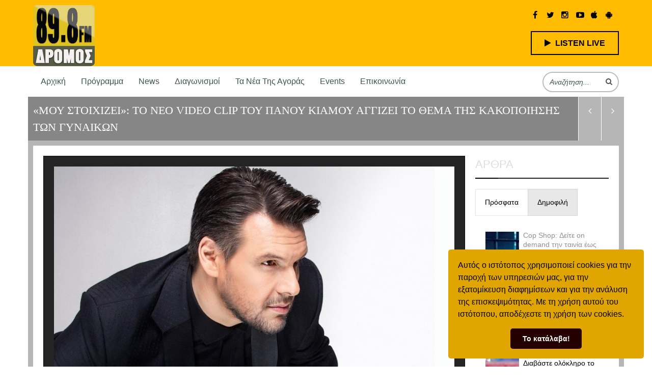

--- FILE ---
content_type: text/html; charset=UTF-8
request_url: https://www.dromosfm.gr/moy-stoichizei-neo-video-clip-toy-panoy-kiamoy-aggizei-thema-tis-kakopoiisis-ton-gynaikon/
body_size: 28224
content:

<!doctype html>
<html lang="el" prefix="og: http://ogp.me/ns#">
<head>
<!-- Global site tag (gtag.js) - Google Analytics -->
<script async src="https://www.googletagmanager.com/gtag/js?id=UA-101955485-46"></script>
<script>
  window.dataLayer = window.dataLayer || [];
  function gtag(){dataLayer.push(arguments);}
  gtag('js', new Date());

  gtag('config', 'UA-101955485-46');
</script>

    <meta charset="UTF-8">
    <meta name="HandheldFriendly" content="true" />
    <meta name="viewport" content="width=device-width, initial-scale=1.0, maximum-scale=1.0, user-scalable=no" />
    

    <link rel="profile" href="http://gmpg.org/xfn/11">
    <link rel="pingback" href="https://www.dromosfm.gr/xmlrpc.php">
    
            <link rel="shortcut icon" href="https://www.dromosfm.gr/wp-content/uploads/2016/09/favicon.ico" />
    
    <!-- Script required for extra functionality on the comment form -->
    
    <meta name='robots' content='max-image-preview:large' />

<!-- This site is optimized with the Yoast SEO Premium plugin v5.7.1 - https://yoast.com/wordpress/plugins/seo/ -->
<title>«ΜΟΥ ΣΤΟΙΧΙΖΕΙ»: ΤΟ ΝΕΟ VIDEO CLIP ΤΟΥ ΠΑΝΟΥ ΚΙΑΜΟΥ ΑΓΓΙΖΕΙ ΤΟ ΘΕΜΑ ΤΗΣ ΚΑΚΟΠΟΙΗΣΗΣ ΤΩΝ ΓΥΝΑΙΚΩΝ | ΔΡΟΜΟΣ 89.8 FM</title>
<link rel="canonical" href="https://www.dromosfm.gr/moy-stoichizei-neo-video-clip-toy-panoy-kiamoy-aggizei-thema-tis-kakopoiisis-ton-gynaikon/" />
<meta property="og:locale" content="el_GR" />
<meta property="og:type" content="article" />
<meta property="og:title" content="«ΜΟΥ ΣΤΟΙΧΙΖΕΙ»: ΤΟ ΝΕΟ VIDEO CLIP ΤΟΥ ΠΑΝΟΥ ΚΙΑΜΟΥ ΑΓΓΙΖΕΙ ΤΟ ΘΕΜΑ ΤΗΣ ΚΑΚΟΠΟΙΗΣΗΣ ΤΩΝ ΓΥΝΑΙΚΩΝ | ΔΡΟΜΟΣ 89.8 FM" />
<meta property="og:description" content="Σε μια ανθρώπινη ιστορία σωματικής και ψυχολογικής βίας βασίζεται το video clip για το τραγούδι «Μου Στοιχίζει». Το νέο single με τίτλο «Μου Στοιχίζει» συμπεριλαμβάνετε στο άλμπουμ «Πάνος Κιάμος», ρο οποίο έχει  μεγάλες επιτυχίες, όπως τα «Αλλού Εσύ», «Χαρταετός», «Θέλω &hellip;" />
<meta property="og:url" content="https://www.dromosfm.gr/moy-stoichizei-neo-video-clip-toy-panoy-kiamoy-aggizei-thema-tis-kakopoiisis-ton-gynaikon/" />
<meta property="og:site_name" content="ΔΡΟΜΟΣ 89.8 FM" />
<meta property="article:section" content="News" />
<meta property="article:published_time" content="2019-11-18T15:58:30+02:00" />
<meta property="og:image" content="https://www.dromosfm.gr/wp-content/uploads/2019/11/Πάνος-Κιάμος-Panos-Kiamos-2019-Hit-Channel.jpg" />
<meta property="og:image:secure_url" content="https://www.dromosfm.gr/wp-content/uploads/2019/11/Πάνος-Κιάμος-Panos-Kiamos-2019-Hit-Channel.jpg" />
<meta property="og:image:width" content="1500" />
<meta property="og:image:height" content="784" />
<meta name="twitter:card" content="summary" />
<meta name="twitter:description" content="Σε μια ανθρώπινη ιστορία σωματικής και ψυχολογικής βίας βασίζεται το video clip για το τραγούδι «Μου Στοιχίζει». Το νέο single με τίτλο «Μου Στοιχίζει» συμπεριλαμβάνετε στο άλμπουμ «Πάνος Κιάμος», ρο οποίο έχει  μεγάλες επιτυχίες, όπως τα «Αλλού Εσύ», «Χαρταετός», «Θέλω [&hellip;]" />
<meta name="twitter:title" content="«ΜΟΥ ΣΤΟΙΧΙΖΕΙ»: ΤΟ ΝΕΟ VIDEO CLIP ΤΟΥ ΠΑΝΟΥ ΚΙΑΜΟΥ ΑΓΓΙΖΕΙ ΤΟ ΘΕΜΑ ΤΗΣ ΚΑΚΟΠΟΙΗΣΗΣ ΤΩΝ ΓΥΝΑΙΚΩΝ | ΔΡΟΜΟΣ 89.8 FM" />
<meta name="twitter:image" content="https://www.dromosfm.gr/wp-content/uploads/2019/11/Πάνος-Κιάμος-Panos-Kiamos-2019-Hit-Channel.jpg" />
<script type='application/ld+json'>{"@context":"http:\/\/schema.org","@type":"WebSite","@id":"#website","url":"https:\/\/www.dromosfm.gr\/","name":"\u0394\u03a1\u039f\u039c\u039f\u03a3 89.8 FM","potentialAction":{"@type":"SearchAction","target":"https:\/\/www.dromosfm.gr\/?s={search_term_string}","query-input":"required name=search_term_string"}}</script>
<script type='application/ld+json'>{"@context":"http:\/\/schema.org","@type":"Organization","url":"https:\/\/www.dromosfm.gr\/moy-stoichizei-neo-video-clip-toy-panoy-kiamoy-aggizei-thema-tis-kakopoiisis-ton-gynaikon\/","sameAs":[],"@id":"#organization","name":"\u0394\u03a1\u039f\u039c\u039f\u03a3 89.8 FM","logo":""}</script>
<!-- / Yoast SEO Premium plugin. -->

<link rel='dns-prefetch' href='//www.google.com' />
<link rel='dns-prefetch' href='//s.w.org' />
<link rel="alternate" type="application/rss+xml" title="Ροή RSS &raquo; ΔΡΟΜΟΣ 89.8 FM" href="https://www.dromosfm.gr/feed/" />
<link rel="alternate" type="application/rss+xml" title="Κανάλι σχολίων &raquo; ΔΡΟΜΟΣ 89.8 FM" href="https://www.dromosfm.gr/comments/feed/" />
<link rel="alternate" type="application/rss+xml" title="Κανάλι σχολίων «ΜΟΥ ΣΤΟΙΧΙΖΕΙ»: ΤΟ ΝΕΟ VIDEO CLIP ΤΟΥ ΠΑΝΟΥ ΚΙΑΜΟΥ ΑΓΓΙΖΕΙ ΤΟ ΘΕΜΑ ΤΗΣ ΚΑΚΟΠΟΙΗΣΗΣ ΤΩΝ ΓΥΝΑΙΚΩΝ &raquo; ΔΡΟΜΟΣ 89.8 FM" href="https://www.dromosfm.gr/moy-stoichizei-neo-video-clip-toy-panoy-kiamoy-aggizei-thema-tis-kakopoiisis-ton-gynaikon/feed/" />
<script type="text/javascript">
window._wpemojiSettings = {"baseUrl":"https:\/\/s.w.org\/images\/core\/emoji\/13.1.0\/72x72\/","ext":".png","svgUrl":"https:\/\/s.w.org\/images\/core\/emoji\/13.1.0\/svg\/","svgExt":".svg","source":{"concatemoji":"https:\/\/www.dromosfm.gr\/wp-includes\/js\/wp-emoji-release.min.js?ver=5.9.5"}};
/*! This file is auto-generated */
!function(e,a,t){var n,r,o,i=a.createElement("canvas"),p=i.getContext&&i.getContext("2d");function s(e,t){var a=String.fromCharCode;p.clearRect(0,0,i.width,i.height),p.fillText(a.apply(this,e),0,0);e=i.toDataURL();return p.clearRect(0,0,i.width,i.height),p.fillText(a.apply(this,t),0,0),e===i.toDataURL()}function c(e){var t=a.createElement("script");t.src=e,t.defer=t.type="text/javascript",a.getElementsByTagName("head")[0].appendChild(t)}for(o=Array("flag","emoji"),t.supports={everything:!0,everythingExceptFlag:!0},r=0;r<o.length;r++)t.supports[o[r]]=function(e){if(!p||!p.fillText)return!1;switch(p.textBaseline="top",p.font="600 32px Arial",e){case"flag":return s([127987,65039,8205,9895,65039],[127987,65039,8203,9895,65039])?!1:!s([55356,56826,55356,56819],[55356,56826,8203,55356,56819])&&!s([55356,57332,56128,56423,56128,56418,56128,56421,56128,56430,56128,56423,56128,56447],[55356,57332,8203,56128,56423,8203,56128,56418,8203,56128,56421,8203,56128,56430,8203,56128,56423,8203,56128,56447]);case"emoji":return!s([10084,65039,8205,55357,56613],[10084,65039,8203,55357,56613])}return!1}(o[r]),t.supports.everything=t.supports.everything&&t.supports[o[r]],"flag"!==o[r]&&(t.supports.everythingExceptFlag=t.supports.everythingExceptFlag&&t.supports[o[r]]);t.supports.everythingExceptFlag=t.supports.everythingExceptFlag&&!t.supports.flag,t.DOMReady=!1,t.readyCallback=function(){t.DOMReady=!0},t.supports.everything||(n=function(){t.readyCallback()},a.addEventListener?(a.addEventListener("DOMContentLoaded",n,!1),e.addEventListener("load",n,!1)):(e.attachEvent("onload",n),a.attachEvent("onreadystatechange",function(){"complete"===a.readyState&&t.readyCallback()})),(n=t.source||{}).concatemoji?c(n.concatemoji):n.wpemoji&&n.twemoji&&(c(n.twemoji),c(n.wpemoji)))}(window,document,window._wpemojiSettings);
</script>
<style type="text/css">
img.wp-smiley,
img.emoji {
	display: inline !important;
	border: none !important;
	box-shadow: none !important;
	height: 1em !important;
	width: 1em !important;
	margin: 0 0.07em !important;
	vertical-align: -0.1em !important;
	background: none !important;
	padding: 0 !important;
}
</style>
	<link rel='stylesheet' id='sbi_styles-css'  href='https://www.dromosfm.gr/wp-content/plugins/instagram-feed/css/sbi-styles.min.css?ver=6.1.4' type='text/css' media='all' />
<link rel='stylesheet' id='wp-block-library-css'  href='https://www.dromosfm.gr/wp-includes/css/dist/block-library/style.min.css?ver=5.9.5' type='text/css' media='all' />
<style id='global-styles-inline-css' type='text/css'>
body{--wp--preset--color--black: #000000;--wp--preset--color--cyan-bluish-gray: #abb8c3;--wp--preset--color--white: #ffffff;--wp--preset--color--pale-pink: #f78da7;--wp--preset--color--vivid-red: #cf2e2e;--wp--preset--color--luminous-vivid-orange: #ff6900;--wp--preset--color--luminous-vivid-amber: #fcb900;--wp--preset--color--light-green-cyan: #7bdcb5;--wp--preset--color--vivid-green-cyan: #00d084;--wp--preset--color--pale-cyan-blue: #8ed1fc;--wp--preset--color--vivid-cyan-blue: #0693e3;--wp--preset--color--vivid-purple: #9b51e0;--wp--preset--gradient--vivid-cyan-blue-to-vivid-purple: linear-gradient(135deg,rgba(6,147,227,1) 0%,rgb(155,81,224) 100%);--wp--preset--gradient--light-green-cyan-to-vivid-green-cyan: linear-gradient(135deg,rgb(122,220,180) 0%,rgb(0,208,130) 100%);--wp--preset--gradient--luminous-vivid-amber-to-luminous-vivid-orange: linear-gradient(135deg,rgba(252,185,0,1) 0%,rgba(255,105,0,1) 100%);--wp--preset--gradient--luminous-vivid-orange-to-vivid-red: linear-gradient(135deg,rgba(255,105,0,1) 0%,rgb(207,46,46) 100%);--wp--preset--gradient--very-light-gray-to-cyan-bluish-gray: linear-gradient(135deg,rgb(238,238,238) 0%,rgb(169,184,195) 100%);--wp--preset--gradient--cool-to-warm-spectrum: linear-gradient(135deg,rgb(74,234,220) 0%,rgb(151,120,209) 20%,rgb(207,42,186) 40%,rgb(238,44,130) 60%,rgb(251,105,98) 80%,rgb(254,248,76) 100%);--wp--preset--gradient--blush-light-purple: linear-gradient(135deg,rgb(255,206,236) 0%,rgb(152,150,240) 100%);--wp--preset--gradient--blush-bordeaux: linear-gradient(135deg,rgb(254,205,165) 0%,rgb(254,45,45) 50%,rgb(107,0,62) 100%);--wp--preset--gradient--luminous-dusk: linear-gradient(135deg,rgb(255,203,112) 0%,rgb(199,81,192) 50%,rgb(65,88,208) 100%);--wp--preset--gradient--pale-ocean: linear-gradient(135deg,rgb(255,245,203) 0%,rgb(182,227,212) 50%,rgb(51,167,181) 100%);--wp--preset--gradient--electric-grass: linear-gradient(135deg,rgb(202,248,128) 0%,rgb(113,206,126) 100%);--wp--preset--gradient--midnight: linear-gradient(135deg,rgb(2,3,129) 0%,rgb(40,116,252) 100%);--wp--preset--duotone--dark-grayscale: url('#wp-duotone-dark-grayscale');--wp--preset--duotone--grayscale: url('#wp-duotone-grayscale');--wp--preset--duotone--purple-yellow: url('#wp-duotone-purple-yellow');--wp--preset--duotone--blue-red: url('#wp-duotone-blue-red');--wp--preset--duotone--midnight: url('#wp-duotone-midnight');--wp--preset--duotone--magenta-yellow: url('#wp-duotone-magenta-yellow');--wp--preset--duotone--purple-green: url('#wp-duotone-purple-green');--wp--preset--duotone--blue-orange: url('#wp-duotone-blue-orange');--wp--preset--font-size--small: 13px;--wp--preset--font-size--medium: 20px;--wp--preset--font-size--large: 36px;--wp--preset--font-size--x-large: 42px;}.has-black-color{color: var(--wp--preset--color--black) !important;}.has-cyan-bluish-gray-color{color: var(--wp--preset--color--cyan-bluish-gray) !important;}.has-white-color{color: var(--wp--preset--color--white) !important;}.has-pale-pink-color{color: var(--wp--preset--color--pale-pink) !important;}.has-vivid-red-color{color: var(--wp--preset--color--vivid-red) !important;}.has-luminous-vivid-orange-color{color: var(--wp--preset--color--luminous-vivid-orange) !important;}.has-luminous-vivid-amber-color{color: var(--wp--preset--color--luminous-vivid-amber) !important;}.has-light-green-cyan-color{color: var(--wp--preset--color--light-green-cyan) !important;}.has-vivid-green-cyan-color{color: var(--wp--preset--color--vivid-green-cyan) !important;}.has-pale-cyan-blue-color{color: var(--wp--preset--color--pale-cyan-blue) !important;}.has-vivid-cyan-blue-color{color: var(--wp--preset--color--vivid-cyan-blue) !important;}.has-vivid-purple-color{color: var(--wp--preset--color--vivid-purple) !important;}.has-black-background-color{background-color: var(--wp--preset--color--black) !important;}.has-cyan-bluish-gray-background-color{background-color: var(--wp--preset--color--cyan-bluish-gray) !important;}.has-white-background-color{background-color: var(--wp--preset--color--white) !important;}.has-pale-pink-background-color{background-color: var(--wp--preset--color--pale-pink) !important;}.has-vivid-red-background-color{background-color: var(--wp--preset--color--vivid-red) !important;}.has-luminous-vivid-orange-background-color{background-color: var(--wp--preset--color--luminous-vivid-orange) !important;}.has-luminous-vivid-amber-background-color{background-color: var(--wp--preset--color--luminous-vivid-amber) !important;}.has-light-green-cyan-background-color{background-color: var(--wp--preset--color--light-green-cyan) !important;}.has-vivid-green-cyan-background-color{background-color: var(--wp--preset--color--vivid-green-cyan) !important;}.has-pale-cyan-blue-background-color{background-color: var(--wp--preset--color--pale-cyan-blue) !important;}.has-vivid-cyan-blue-background-color{background-color: var(--wp--preset--color--vivid-cyan-blue) !important;}.has-vivid-purple-background-color{background-color: var(--wp--preset--color--vivid-purple) !important;}.has-black-border-color{border-color: var(--wp--preset--color--black) !important;}.has-cyan-bluish-gray-border-color{border-color: var(--wp--preset--color--cyan-bluish-gray) !important;}.has-white-border-color{border-color: var(--wp--preset--color--white) !important;}.has-pale-pink-border-color{border-color: var(--wp--preset--color--pale-pink) !important;}.has-vivid-red-border-color{border-color: var(--wp--preset--color--vivid-red) !important;}.has-luminous-vivid-orange-border-color{border-color: var(--wp--preset--color--luminous-vivid-orange) !important;}.has-luminous-vivid-amber-border-color{border-color: var(--wp--preset--color--luminous-vivid-amber) !important;}.has-light-green-cyan-border-color{border-color: var(--wp--preset--color--light-green-cyan) !important;}.has-vivid-green-cyan-border-color{border-color: var(--wp--preset--color--vivid-green-cyan) !important;}.has-pale-cyan-blue-border-color{border-color: var(--wp--preset--color--pale-cyan-blue) !important;}.has-vivid-cyan-blue-border-color{border-color: var(--wp--preset--color--vivid-cyan-blue) !important;}.has-vivid-purple-border-color{border-color: var(--wp--preset--color--vivid-purple) !important;}.has-vivid-cyan-blue-to-vivid-purple-gradient-background{background: var(--wp--preset--gradient--vivid-cyan-blue-to-vivid-purple) !important;}.has-light-green-cyan-to-vivid-green-cyan-gradient-background{background: var(--wp--preset--gradient--light-green-cyan-to-vivid-green-cyan) !important;}.has-luminous-vivid-amber-to-luminous-vivid-orange-gradient-background{background: var(--wp--preset--gradient--luminous-vivid-amber-to-luminous-vivid-orange) !important;}.has-luminous-vivid-orange-to-vivid-red-gradient-background{background: var(--wp--preset--gradient--luminous-vivid-orange-to-vivid-red) !important;}.has-very-light-gray-to-cyan-bluish-gray-gradient-background{background: var(--wp--preset--gradient--very-light-gray-to-cyan-bluish-gray) !important;}.has-cool-to-warm-spectrum-gradient-background{background: var(--wp--preset--gradient--cool-to-warm-spectrum) !important;}.has-blush-light-purple-gradient-background{background: var(--wp--preset--gradient--blush-light-purple) !important;}.has-blush-bordeaux-gradient-background{background: var(--wp--preset--gradient--blush-bordeaux) !important;}.has-luminous-dusk-gradient-background{background: var(--wp--preset--gradient--luminous-dusk) !important;}.has-pale-ocean-gradient-background{background: var(--wp--preset--gradient--pale-ocean) !important;}.has-electric-grass-gradient-background{background: var(--wp--preset--gradient--electric-grass) !important;}.has-midnight-gradient-background{background: var(--wp--preset--gradient--midnight) !important;}.has-small-font-size{font-size: var(--wp--preset--font-size--small) !important;}.has-medium-font-size{font-size: var(--wp--preset--font-size--medium) !important;}.has-large-font-size{font-size: var(--wp--preset--font-size--large) !important;}.has-x-large-font-size{font-size: var(--wp--preset--font-size--x-large) !important;}
</style>
<link rel='stylesheet' id='redux-extendify-styles-css'  href='https://www.dromosfm.gr/wp-content/plugins/redux-framework/redux-core/assets/css/extendify-utilities.css?ver=4.4.5' type='text/css' media='all' />
<link rel='stylesheet' id='contact-form-7-css'  href='https://www.dromosfm.gr/wp-content/plugins/contact-form-7/includes/css/styles.css?ver=5.1.9' type='text/css' media='all' />
<link rel='stylesheet' id='fvp-frontend-css'  href='https://www.dromosfm.gr/wp-content/plugins/featured-video-plus/styles/frontend.css?ver=2.3.3' type='text/css' media='all' />
<link rel='stylesheet' id='wpsm_tabs_r-font-awesome-front-css'  href='https://www.dromosfm.gr/wp-content/plugins/tabs-responsive/assets/css/font-awesome/css/font-awesome.min.css?ver=5.9.5' type='text/css' media='all' />
<link rel='stylesheet' id='wpsm_tabs_r_bootstrap-front-css'  href='https://www.dromosfm.gr/wp-content/plugins/tabs-responsive/assets/css/bootstrap-front.css?ver=5.9.5' type='text/css' media='all' />
<link rel='stylesheet' id='wpsm_tabs_r_animate-css'  href='https://www.dromosfm.gr/wp-content/plugins/tabs-responsive/assets/css/animate.css?ver=5.9.5' type='text/css' media='all' />
<link rel='stylesheet' id='uaf_client_css-css'  href='https://www.dromosfm.gr/wp-content/uploads/useanyfont/uaf.css?ver=1682678676' type='text/css' media='all' />
<link rel='stylesheet' id='magnific-popup-au-css'  href='https://www.dromosfm.gr/wp-content/plugins/youtube-channel/assets/lib/magnific-popup/magnific-popup.min.css?ver=3.0.12.1' type='text/css' media='all' />
<link rel='stylesheet' id='youtube-channel-css'  href='https://www.dromosfm.gr/wp-content/plugins/youtube-channel/assets/css/youtube-channel.css?ver=3.0.12.1' type='text/css' media='all' />
<link rel='stylesheet' id='gdrts-gridism-css'  href='https://www.dromosfm.gr/wp-content/plugins/gd-rating-system/css/gridism.css?ver=2.3.1.840' type='text/css' media='all' />
<link rel='stylesheet' id='gdrts-rating-css'  href='https://www.dromosfm.gr/wp-content/plugins/gd-rating-system/css/rating.min.css?ver=2.3.1.840' type='text/css' media='all' />
<link rel='stylesheet' id='gdrts-font-css'  href='https://www.dromosfm.gr/wp-content/plugins/gd-rating-system/font/default.min.css?ver=1.4' type='text/css' media='all' />
<link rel='stylesheet' id='gdrts-tooltip-css'  href='https://www.dromosfm.gr/wp-content/plugins/gd-rating-system/addons/tooltip/css/tooltip.css?ver=2.3.1.840' type='text/css' media='all' />
<link rel='stylesheet' id='master-css'  href='https://www.dromosfm.gr/wp-content/themes/clubix-final/assets/css/master.css?ver=5.9.5' type='text/css' media='all' />
<link rel='stylesheet' id='new-css'  href='https://www.dromosfm.gr/wp-content/themes/clubix-final/assets/css/new.css?ver=5.9.5' type='text/css' media='all' />
<link rel='stylesheet' id='chld_thm_cfg_parent-css'  href='https://www.dromosfm.gr/wp-content/themes/clubix-final/style.css?ver=5.9.5' type='text/css' media='all' />
<link rel='stylesheet' id='style-css'  href='https://www.dromosfm.gr/wp-content/themes/clubix-child/style.css?ver=1.0.0.1475849214' type='text/css' media='all' />
<script type='text/javascript' src='https://www.dromosfm.gr/wp-includes/js/jquery/jquery.min.js?ver=3.6.0' id='jquery-core-js'></script>
<script type='text/javascript' src='https://www.dromosfm.gr/wp-includes/js/jquery/jquery-migrate.min.js?ver=3.3.2' id='jquery-migrate-js'></script>
<script type='text/javascript' src='https://www.dromosfm.gr/wp-content/plugins/featured-video-plus/js/jquery.fitvids.min.js?ver=master-2015-08' id='jquery.fitvids-js'></script>
<script type='text/javascript' id='fvp-frontend-js-extra'>
/* <![CDATA[ */
var fvpdata = {"ajaxurl":"https:\/\/www.dromosfm.gr\/wp-admin\/admin-ajax.php","nonce":"15fb1645c7","fitvids":"1","dynamic":"","overlay":"","opacity":"0.75","color":"b","width":"640"};
/* ]]> */
</script>
<script type='text/javascript' src='https://www.dromosfm.gr/wp-content/plugins/featured-video-plus/js/frontend.min.js?ver=2.3.3' id='fvp-frontend-js'></script>
<script type='text/javascript' src='https://www.dromosfm.gr/wp-content/plugins/revslider/public/assets/js/rbtools.min.js?ver=6.6.10' defer async id='tp-tools-js'></script>
<script type='text/javascript' src='https://www.dromosfm.gr/wp-content/plugins/revslider/public/assets/js/rs6.min.js?ver=6.6.10' defer async id='revmin-js'></script>
<script type='text/javascript' id='sfpp-fb-root-js-extra'>
/* <![CDATA[ */
var sfpp_script_vars = {"language":"el_GR","appId":"297186066963865"};
/* ]]> */
</script>
<script type='text/javascript' async="async" src='https://www.dromosfm.gr/wp-content/plugins/simple-facebook-twitter-widget/js/simple-facebook-page-root.js?ver=1.7.0' id='sfpp-fb-root-js'></script>
<script type='text/javascript' src='https://www.dromosfm.gr/wp-content/plugins/gd-rating-system/js/events.min.js?ver=2.3.1.840' id='gdrts-events-js'></script>
<link rel="https://api.w.org/" href="https://www.dromosfm.gr/wp-json/" /><link rel="alternate" type="application/json" href="https://www.dromosfm.gr/wp-json/wp/v2/posts/6004" /><link rel="EditURI" type="application/rsd+xml" title="RSD" href="https://www.dromosfm.gr/xmlrpc.php?rsd" />
<link rel="wlwmanifest" type="application/wlwmanifest+xml" href="https://www.dromosfm.gr/wp-includes/wlwmanifest.xml" /> 
<meta name="generator" content="WordPress 5.9.5" />
<link rel='shortlink' href='https://www.dromosfm.gr/?p=6004' />
<link rel="alternate" type="application/json+oembed" href="https://www.dromosfm.gr/wp-json/oembed/1.0/embed?url=https%3A%2F%2Fwww.dromosfm.gr%2Fmoy-stoichizei-neo-video-clip-toy-panoy-kiamoy-aggizei-thema-tis-kakopoiisis-ton-gynaikon%2F" />
<link rel="alternate" type="text/xml+oembed" href="https://www.dromosfm.gr/wp-json/oembed/1.0/embed?url=https%3A%2F%2Fwww.dromosfm.gr%2Fmoy-stoichizei-neo-video-clip-toy-panoy-kiamoy-aggizei-thema-tis-kakopoiisis-ton-gynaikon%2F&#038;format=xml" />
<meta name="generator" content="Redux 4.4.5" /><style>.jw-preview { background-size: 100% auto !important;}</style>	<script>
		// Get clean path without query string or hash
		const cleanPath = window.location.pathname;

		// Split and filter parts
		const parts = cleanPath.split('/').filter(Boolean);
	
		// Assign parts or default
		var firstPart = parts[0] || "home";
		var secondPart = parts.at(-1);
		
		if (firstPart && secondPart && firstPart === secondPart) {
			secondPart = "";
		}
	

    window._adftrack = Array.isArray(window._adftrack) ? window._adftrack : (window._adftrack ? [window._adftrack] : []);
    window._adftrack.push({
        HttpHost: 'track.adform.net',
        pm: 3671680,
        divider: encodeURIComponent('|'),
        pagename: encodeURIComponent('Dromosfm.gr'),
        order : { 
             itms: [{ 
                 categoryname: firstPart,
                 productname: secondPart
             }]
        }
    });
    (function () { var s = document.createElement('script'); s.type = 'text/javascript'; s.async = true; s.src = 'https://s2.adform.net/banners/scripts/st/trackpoint-async.js'; var x = document.getElementsByTagName('script')[0]; x.parentNode.insertBefore(s, x); })();
</script>
<!-- Adform Tracking Code END -->	

	<meta name="generator" content="Powered by WPBakery Page Builder - drag and drop page builder for WordPress."/>
<!--[if lte IE 9]><link rel="stylesheet" type="text/css" href="https://www.dromosfm.gr/wp-content/plugins/js_composer/assets/css/vc_lte_ie9.min.css" media="screen"><![endif]-->        <style type="text/css">
            #wpadminbar #wp-admin-bar-gdrts-toolbar .ab-icon:before {
                content: "\f155";
                top: 2px;
            }

            @media screen and ( max-width: 782px ) {
                #wpadminbar li#wp-admin-bar-gdrts-toolbar {
                    display: block;
                }
            }
        </style>
    <meta name="generator" content="Powered by Slider Revolution 6.6.10 - responsive, Mobile-Friendly Slider Plugin for WordPress with comfortable drag and drop interface." />
<style type="text/css">.saboxplugin-wrap{-webkit-box-sizing:border-box;-moz-box-sizing:border-box;-ms-box-sizing:border-box;box-sizing:border-box;border:1px solid #eee;width:100%;clear:both;display:block;overflow:hidden;word-wrap:break-word;position:relative}.saboxplugin-wrap .saboxplugin-gravatar{float:left;padding:0 20px 20px 20px}.saboxplugin-wrap .saboxplugin-gravatar img{max-width:100px;height:auto;border-radius:0;}.saboxplugin-wrap .saboxplugin-authorname{font-size:18px;line-height:1;margin:20px 0 0 20px;display:block}.saboxplugin-wrap .saboxplugin-authorname a{text-decoration:none}.saboxplugin-wrap .saboxplugin-authorname a:focus{outline:0}.saboxplugin-wrap .saboxplugin-desc{display:block;margin:5px 20px}.saboxplugin-wrap .saboxplugin-desc a{text-decoration:underline}.saboxplugin-wrap .saboxplugin-desc p{margin:5px 0 12px}.saboxplugin-wrap .saboxplugin-web{margin:0 20px 15px;text-align:left}.saboxplugin-wrap .sab-web-position{text-align:right}.saboxplugin-wrap .saboxplugin-web a{color:#ccc;text-decoration:none}.saboxplugin-wrap .saboxplugin-socials{position:relative;display:block;background:#fcfcfc;padding:5px;border-top:1px solid #eee}.saboxplugin-wrap .saboxplugin-socials a svg{width:20px;height:20px}.saboxplugin-wrap .saboxplugin-socials a svg .st2{fill:#fff; transform-origin:center center;}.saboxplugin-wrap .saboxplugin-socials a svg .st1{fill:rgba(0,0,0,.3)}.saboxplugin-wrap .saboxplugin-socials a:hover{opacity:.8;-webkit-transition:opacity .4s;-moz-transition:opacity .4s;-o-transition:opacity .4s;transition:opacity .4s;box-shadow:none!important;-webkit-box-shadow:none!important}.saboxplugin-wrap .saboxplugin-socials .saboxplugin-icon-color{box-shadow:none;padding:0;border:0;-webkit-transition:opacity .4s;-moz-transition:opacity .4s;-o-transition:opacity .4s;transition:opacity .4s;display:inline-block;color:#fff;font-size:0;text-decoration:inherit;margin:5px;-webkit-border-radius:0;-moz-border-radius:0;-ms-border-radius:0;-o-border-radius:0;border-radius:0;overflow:hidden}.saboxplugin-wrap .saboxplugin-socials .saboxplugin-icon-grey{text-decoration:inherit;box-shadow:none;position:relative;display:-moz-inline-stack;display:inline-block;vertical-align:middle;zoom:1;margin:10px 5px;color:#444;fill:#444}.clearfix:after,.clearfix:before{content:' ';display:table;line-height:0;clear:both}.ie7 .clearfix{zoom:1}.saboxplugin-socials.sabox-colored .saboxplugin-icon-color .sab-twitch{border-color:#38245c}.saboxplugin-socials.sabox-colored .saboxplugin-icon-color .sab-addthis{border-color:#e91c00}.saboxplugin-socials.sabox-colored .saboxplugin-icon-color .sab-behance{border-color:#003eb0}.saboxplugin-socials.sabox-colored .saboxplugin-icon-color .sab-delicious{border-color:#06c}.saboxplugin-socials.sabox-colored .saboxplugin-icon-color .sab-deviantart{border-color:#036824}.saboxplugin-socials.sabox-colored .saboxplugin-icon-color .sab-digg{border-color:#00327c}.saboxplugin-socials.sabox-colored .saboxplugin-icon-color .sab-dribbble{border-color:#ba1655}.saboxplugin-socials.sabox-colored .saboxplugin-icon-color .sab-facebook{border-color:#1e2e4f}.saboxplugin-socials.sabox-colored .saboxplugin-icon-color .sab-flickr{border-color:#003576}.saboxplugin-socials.sabox-colored .saboxplugin-icon-color .sab-github{border-color:#264874}.saboxplugin-socials.sabox-colored .saboxplugin-icon-color .sab-google{border-color:#0b51c5}.saboxplugin-socials.sabox-colored .saboxplugin-icon-color .sab-googleplus{border-color:#96271a}.saboxplugin-socials.sabox-colored .saboxplugin-icon-color .sab-html5{border-color:#902e13}.saboxplugin-socials.sabox-colored .saboxplugin-icon-color .sab-instagram{border-color:#1630aa}.saboxplugin-socials.sabox-colored .saboxplugin-icon-color .sab-linkedin{border-color:#00344f}.saboxplugin-socials.sabox-colored .saboxplugin-icon-color .sab-pinterest{border-color:#5b040e}.saboxplugin-socials.sabox-colored .saboxplugin-icon-color .sab-reddit{border-color:#992900}.saboxplugin-socials.sabox-colored .saboxplugin-icon-color .sab-rss{border-color:#a43b0a}.saboxplugin-socials.sabox-colored .saboxplugin-icon-color .sab-sharethis{border-color:#5d8420}.saboxplugin-socials.sabox-colored .saboxplugin-icon-color .sab-skype{border-color:#00658a}.saboxplugin-socials.sabox-colored .saboxplugin-icon-color .sab-soundcloud{border-color:#995200}.saboxplugin-socials.sabox-colored .saboxplugin-icon-color .sab-spotify{border-color:#0f612c}.saboxplugin-socials.sabox-colored .saboxplugin-icon-color .sab-stackoverflow{border-color:#a95009}.saboxplugin-socials.sabox-colored .saboxplugin-icon-color .sab-steam{border-color:#006388}.saboxplugin-socials.sabox-colored .saboxplugin-icon-color .sab-user_email{border-color:#b84e05}.saboxplugin-socials.sabox-colored .saboxplugin-icon-color .sab-stumbleUpon{border-color:#9b280e}.saboxplugin-socials.sabox-colored .saboxplugin-icon-color .sab-tumblr{border-color:#10151b}.saboxplugin-socials.sabox-colored .saboxplugin-icon-color .sab-twitter{border-color:#0967a0}.saboxplugin-socials.sabox-colored .saboxplugin-icon-color .sab-vimeo{border-color:#0d7091}.saboxplugin-socials.sabox-colored .saboxplugin-icon-color .sab-windows{border-color:#003f71}.saboxplugin-socials.sabox-colored .saboxplugin-icon-color .sab-whatsapp{border-color:#003f71}.saboxplugin-socials.sabox-colored .saboxplugin-icon-color .sab-wordpress{border-color:#0f3647}.saboxplugin-socials.sabox-colored .saboxplugin-icon-color .sab-yahoo{border-color:#14002d}.saboxplugin-socials.sabox-colored .saboxplugin-icon-color .sab-youtube{border-color:#900}.saboxplugin-socials.sabox-colored .saboxplugin-icon-color .sab-xing{border-color:#000202}.saboxplugin-socials.sabox-colored .saboxplugin-icon-color .sab-mixcloud{border-color:#2475a0}.saboxplugin-socials.sabox-colored .saboxplugin-icon-color .sab-vk{border-color:#243549}.saboxplugin-socials.sabox-colored .saboxplugin-icon-color .sab-medium{border-color:#00452c}.saboxplugin-socials.sabox-colored .saboxplugin-icon-color .sab-quora{border-color:#420e00}.saboxplugin-socials.sabox-colored .saboxplugin-icon-color .sab-meetup{border-color:#9b181c}.saboxplugin-socials.sabox-colored .saboxplugin-icon-color .sab-goodreads{border-color:#000}.saboxplugin-socials.sabox-colored .saboxplugin-icon-color .sab-snapchat{border-color:#999700}.saboxplugin-socials.sabox-colored .saboxplugin-icon-color .sab-500px{border-color:#00557f}.saboxplugin-socials.sabox-colored .saboxplugin-icon-color .sab-mastodont{border-color:#185886}.sabox-plus-item{margin-bottom:20px}@media screen and (max-width:480px){.saboxplugin-wrap{text-align:center}.saboxplugin-wrap .saboxplugin-gravatar{float:none;padding:20px 0;text-align:center;margin:0 auto;display:block}.saboxplugin-wrap .saboxplugin-gravatar img{float:none;display:inline-block;display:-moz-inline-stack;vertical-align:middle;zoom:1}.saboxplugin-wrap .saboxplugin-desc{margin:0 10px 20px;text-align:center}.saboxplugin-wrap .saboxplugin-authorname{text-align:center;margin:10px 0 20px}}body .saboxplugin-authorname a,body .saboxplugin-authorname a:hover{box-shadow:none;-webkit-box-shadow:none}a.sab-profile-edit{font-size:16px!important;line-height:1!important}.sab-edit-settings a,a.sab-profile-edit{color:#0073aa!important;box-shadow:none!important;-webkit-box-shadow:none!important}.sab-edit-settings{margin-right:15px;position:absolute;right:0;z-index:2;bottom:10px;line-height:20px}.sab-edit-settings i{margin-left:5px}.saboxplugin-socials{line-height:1!important}.rtl .saboxplugin-wrap .saboxplugin-gravatar{float:right}.rtl .saboxplugin-wrap .saboxplugin-authorname{display:flex;align-items:center}.rtl .saboxplugin-wrap .saboxplugin-authorname .sab-profile-edit{margin-right:10px}.rtl .sab-edit-settings{right:auto;left:0}img.sab-custom-avatar{max-width:75px;}.saboxplugin-wrap .saboxplugin-socials .saboxplugin-icon-color {-webkit-border-radius:50%;-moz-border-radius:50%;-ms-border-radius:50%;-o-border-radius:50%;border-radius:50%;}.saboxplugin-wrap .saboxplugin-socials .saboxplugin-icon-color {-webkit-transition: all 0.3s ease-in-out;-moz-transition: all 0.3s ease-in-out;-o-transition: all 0.3s ease-in-out;-ms-transition: all 0.3s ease-in-out;transition: all 0.3s ease-in-out;}.saboxplugin-wrap .saboxplugin-socials .saboxplugin-icon-color:hover,.saboxplugin-wrap .saboxplugin-socials .saboxplugin-icon-grey:hover {-webkit-transform: rotate(360deg);-moz-transform: rotate(360deg);-o-transform: rotate(360deg);-ms-transform: rotate(360deg);transform: rotate(360deg);}.saboxplugin-wrap .saboxplugin-socials .saboxplugin-icon-color svg {border-width: 1px;border-style:solid;border-radius:50%}.saboxplugin-wrap .saboxplugin-authorname {font-family:"none";}.saboxplugin-wrap .saboxplugin-desc {font-family:none;}.saboxplugin-wrap .saboxplugin-web {font-family:"none";}.saboxplugin-wrap {margin-top:0px; margin-bottom:0px; padding: 0px 0px }.saboxplugin-wrap .saboxplugin-authorname {font-size:18px; line-height:25px;}.saboxplugin-wrap .saboxplugin-desc p, .saboxplugin-wrap .saboxplugin-desc {font-size:14px !important; line-height:21px !important;}.saboxplugin-wrap .saboxplugin-web {font-size:14px;}.saboxplugin-wrap .saboxplugin-socials a svg {width:36px;height:36px;}</style><script>function setREVStartSize(e){
			//window.requestAnimationFrame(function() {
				window.RSIW = window.RSIW===undefined ? window.innerWidth : window.RSIW;
				window.RSIH = window.RSIH===undefined ? window.innerHeight : window.RSIH;
				try {
					var pw = document.getElementById(e.c).parentNode.offsetWidth,
						newh;
					pw = pw===0 || isNaN(pw) || (e.l=="fullwidth" || e.layout=="fullwidth") ? window.RSIW : pw;
					e.tabw = e.tabw===undefined ? 0 : parseInt(e.tabw);
					e.thumbw = e.thumbw===undefined ? 0 : parseInt(e.thumbw);
					e.tabh = e.tabh===undefined ? 0 : parseInt(e.tabh);
					e.thumbh = e.thumbh===undefined ? 0 : parseInt(e.thumbh);
					e.tabhide = e.tabhide===undefined ? 0 : parseInt(e.tabhide);
					e.thumbhide = e.thumbhide===undefined ? 0 : parseInt(e.thumbhide);
					e.mh = e.mh===undefined || e.mh=="" || e.mh==="auto" ? 0 : parseInt(e.mh,0);
					if(e.layout==="fullscreen" || e.l==="fullscreen")
						newh = Math.max(e.mh,window.RSIH);
					else{
						e.gw = Array.isArray(e.gw) ? e.gw : [e.gw];
						for (var i in e.rl) if (e.gw[i]===undefined || e.gw[i]===0) e.gw[i] = e.gw[i-1];
						e.gh = e.el===undefined || e.el==="" || (Array.isArray(e.el) && e.el.length==0)? e.gh : e.el;
						e.gh = Array.isArray(e.gh) ? e.gh : [e.gh];
						for (var i in e.rl) if (e.gh[i]===undefined || e.gh[i]===0) e.gh[i] = e.gh[i-1];
											
						var nl = new Array(e.rl.length),
							ix = 0,
							sl;
						e.tabw = e.tabhide>=pw ? 0 : e.tabw;
						e.thumbw = e.thumbhide>=pw ? 0 : e.thumbw;
						e.tabh = e.tabhide>=pw ? 0 : e.tabh;
						e.thumbh = e.thumbhide>=pw ? 0 : e.thumbh;
						for (var i in e.rl) nl[i] = e.rl[i]<window.RSIW ? 0 : e.rl[i];
						sl = nl[0];
						for (var i in nl) if (sl>nl[i] && nl[i]>0) { sl = nl[i]; ix=i;}
						var m = pw>(e.gw[ix]+e.tabw+e.thumbw) ? 1 : (pw-(e.tabw+e.thumbw)) / (e.gw[ix]);
						newh =  (e.gh[ix] * m) + (e.tabh + e.thumbh);
					}
					var el = document.getElementById(e.c);
					if (el!==null && el) el.style.height = newh+"px";
					el = document.getElementById(e.c+"_wrapper");
					if (el!==null && el) {
						el.style.height = newh+"px";
						el.style.display = "block";
					}
				} catch(e){
					console.log("Failure at Presize of Slider:" + e)
				}
			//});
		  };</script>
<noscript><style type="text/css"> .wpb_animate_when_almost_visible { opacity: 1; }</style></noscript>
    
    <style type="text/css">

    a {
        color: rgba(0,0,0,0.99);
        text-decoration: none;
    }
    a:hover,
    a:focus {
        color: rgba(0,0,0,0.99);
    }
    .text-primary {
        color: rgba(0,0,0,0.99);
    }
    .bg-primary {
        background-color: rgba(0,0,0,0.99);
    }
    blockquote {
        border-left: 4px solid rgba(0,0,0,0.99);
    }
    .btn-primary {
        background-color: rgba(0,0,0,0.99);
    }
    .btn-primary:hover,
    .btn-primary:focus,
    .btn-primary:active,
    .btn-primary.active,
    .open > .dropdown-toggle.btn-primary {
        background-color: rgba(0,0,0,0.99);
    }
    .btn-primary.disabled,
    .btn-primary[disabled],
    fieldset[disabled] .btn-primary,
    .btn-primary.disabled:hover,
    .btn-primary[disabled]:hover,
    fieldset[disabled] .btn-primary:hover,
    .btn-primary.disabled:focus,
    .btn-primary[disabled]:focus,
    fieldset[disabled] .btn-primary:focus,
    .btn-primary.disabled:active,
    .btn-primary[disabled]:active,
    fieldset[disabled] .btn-primary:active,
    .btn-primary.disabled.active,
    .btn-primary[disabled].active,
    fieldset[disabled] .btn-primary.active {
        background-color: rgba(0,0,0,0.99);
    }
    .btn-primary .badge {
        color: rgba(0,0,0,0.99);
    }
    .btn-link {
        color: rgba(0,0,0,0.99);
    }
    .btn-link:hover,
    .btn-link:focus {
        color: rgba(0,0,0,0.99);
    }
    .dropdown-menu > .active > a,
    .dropdown-menu > .active > a:hover,
    .dropdown-menu > .active > a:focus {
        background-color: rgba(0,0,0,0.99);
    }
    .dropdown > a {
        background: rgba(0,0,0,0.99);
    }
    .dropdown .dropdown-menu {
        border-top: 1px solid rgba(0,0,0,0.99);
    }
    .dropdown .dropdown-menu li a {
        background: rgba(0,0,0,0.99);
    }
    .dropdown .dropdown-menu li a i {
        background: rgba(0,0,0,0.99);
    }
    .dropdown .dropdown-menu li:first-child a i {
        border-top: 1px solid rgba(0,0,0,0.99);
    }
    .nav .open > a,
    .nav .open > a:hover,
    .nav .open > a:focus {
        border-color: rgba(0,0,0,0.99);
    }
    .nav-tabs > li > a:hover {
        border-color: rgba(0,0,0,0.99);
    }
    .nav-tabs > li.active > a,
    .nav-tabs > li.active > a:hover,
    .nav-tabs > li.active > a:focus {
        border: 1px solid rgba(0,0,0,0.99);
    }
    .pagination > li > a:hover,
    .pagination > li > span:hover,
    .pagination > li > a:focus,
    .pagination > li > span:focus {
        background-color: rgba(0,0,0,0.99);
    }
    .pagination > .active > a,
    .pagination > .active > span,
    .pagination > .active > a:hover,
    .pagination > .active > span:hover,
    .pagination > .active > a:focus,
    .pagination > .active > span:focus {
        background-color: rgba(0,0,0,0.99);
        border-color: rgba(0,0,0,0.99);
    }
    .label-primary {
        background-color: rgba(0,0,0,0.99);
    }
    a.list-group-item.active > .badge,
    .nav-pills > .active > a > .badge {
        color: rgba(0,0,0,0.99);
    }
    a.thumbnail:hover,
    a.thumbnail:focus,
    a.thumbnail.active {
        border-color: rgba(0,0,0,0.99);
    }
    .progress-bar {
        background-color: rgba(0,0,0,0.99);
    }
    .list-group-item.active,
    .list-group-item.active:hover,
    .list-group-item.active:focus {
        background-color: rgba(0,0,0,0.99);
        border-color: rgba(0,0,0,0.99);
    }
    .panel a .cs {
        background: rgba(0,0,0,0.99);
    }
    .panel-primary {
        border-color: rgba(0,0,0,0.99);
    }
    .panel-primary > .panel-heading {
        background-color: rgba(0,0,0,0.99);
        border-color: rgba(0,0,0,0.99);
    }
    .panel-primary > .panel-heading + .panel-collapse > .panel-body {
        border-top-color: rgba(0,0,0,0.99);
    }
    .panel-primary > .panel-footer + .panel-collapse > .panel-body {
        border-bottom-color: rgba(0,0,0,0.99);
    }
    .head-container .menu .navbar .navbar-collapse .nav li.active,
    .head-container .menu .navbar .navbar-collapse .nav li:hover {
        border-bottom: 2px solid rgba(0,0,0,0.99);
    }
    .head-container .menu .navbar .navbar-collapse .nav li .sub-menu li a:hover {
        background: rgba(0,0,0,0.99);
    }
    .head-container .menu .navbar .navbar-form:hover button {
        background: rgba(0,0,0,0.99);
    }
    .head-container .menu .my-cart-link span {
        background: rgba(0,0,0,0.99);
    }
    @media (max-width: 1030px) {
        .head-container .menu .navbar .navbar-collapse .nav li.active > a {
            background: rgba(0,0,0,0.99);
        }
        .head-container .menu .navbar .navbar-collapse .nav li a:hover {
            background: rgba(0,0,0,0.99);
        }
        .head-container .menu .navbar .navbar-collapse .nav li .sub-menu li a:hover {
            background: rgba(0,0,0,0.99);
        }
        .head-container .menu .navbar .navbar-toggle:hover,
        .head-container .menu .navbar .navbar-toggle:focus {
            background: rgba(0,0,0,0.99);
        }
    }
    .footer {
        border-top: 3px solid rgba(0,0,0,0.99);
    }
    .back-to-top {
        background: rgba(0,0,0,0.99);
    }
    .footer-info .info p a:hover {
        color: rgba(0,0,0,0.99);
    }
    .breadcrumb-container .nav-posts:hover {
        background: rgba(0,0,0,0.99);
    }
    .widget.widget_recent_entries ul li a:before,
    .widget.widget_meta ul li a:before {
        color: rgba(0,0,0,0.99);
    }
    .widget.widget_recent_entries ul li a:hover,
    .widget.widget_meta ul li a:hover {
        color: rgba(0,0,0,0.99);
    }
    .widget_search form:hover button {
        background: rgba(0,0,0,0.99);
    }
    .event-widget figure > section > div a,
    .event-widget-countdown figure > section > div a {
        background: rgba(0,0,0,0.99);
    }
    .event-widget figure > section > div a:hover,
    .event-widget-countdown figure > section > div a:hover {
        color: rgba(0,0,0,0.99);
    }
    .widget_search:hover .icon {
        background: rgba(0,0,0,0.99);
    }
    .events-widget article .right .buy {
        background: rgba(0,0,0,0.8);
    }
    .events-widget article .right .buy a {
        color: rgba(0,0,0,0.99);
    }
    .events-widget article .right > a {
        background: rgba(0,0,0,0.99);
    }
    .events-widget article .right > a:hover {
        color: rgba(0,0,0,0.99);
    }
    .events-widget article .right h4 a:hover {
        color: rgba(0,0,0,0.99);
    }
    .top-albums-widget article figure ul li a:hover {
        color: rgba(0,0,0,0.99);
    }
    .top-albums-widget article .content > a {
        border: 1px solid rgba(0,0,0,0.99);
    }
    .top-albums-widget article .content > a:hover {
        color: rgba(0,0,0,0.99);
    }
    .top-rated-albums-widget article figure .content h5 a:hover {
        color: rgba(0,0,0,0.99);
    }
    .top-rated-albums-widget article figure .content p a:hover {
        color: rgba(0,0,0,0.99);
    }
    .post-article .thumbnail-article figure ul li a:hover {
        color: rgba(0,0,0,0.99);
    }
    .post-article .content-article .entry-tags ul li a:hover,
    .post-article .content-event-article .entry-tags ul li a:hover {
        color: rgba(0,0,0,0.99);
    }
    .post-article .content-article .entry-meta span a:hover,
    .post-article .content-event-article .entry-meta span a:hover {
        color: rgba(0,0,0,0.99);
    }
    .post-article .content-article > a,
    .post-article .content-event-article > a {
        background: rgba(0,0,0,0.99);
    }
    .post-article .content-article > a:hover,
    .post-article .content-event-article > a:hover {
        color: rgba(0,0,0,0.99);
    }
    .comment-respond .form-submit input[type=submit] {
        background: rgba(0,0,0,0.99);
    }
    .comment-respond .form-submit input[type=submit]:hover {
        color: rgba(0,0,0,0.99);
    }
    .products > li .figure-product .onsale {
        background: rgba(0,0,0,0.8);
    }
    .products > li .product-buttons a {
        background: rgba(0,0,0,0.99);
    }
    .products > li img {
        border-bottom: 5px solid rgba(0,0,0,0.99);
    }
    .widget_product_search form:hover button[type=submit],
    .widget_product_search form:hover input[type=submit] {
        background: rgba(0,0,0,0.99);
    }
    .widget_product_search form:hover input[type=text] {
        border-color: rgba(0,0,0,0.99);
    }
    .widget_product_categories .product-categories li a:hover {
        color: rgba(0,0,0,0.99);
    }
    .price_slider_wrapper .price_slider_amount button[type=submit] {
        background: rgba(0,0,0,0.99);
    }
    .price_slider_wrapper .price_slider_amount button[type=submit]:hover {
        color: rgba(0,0,0,0.99);
    }
    .woocommerce-pagination .page-numbers li a:hover,
    .woocommerce-pagination .page-numbers li span:hover {
        color: rgba(0,0,0,0.99);
        border-color: rgba(0,0,0,0.99);
    }
    .woocommerce-pagination .page-numbers li span {
        color: rgba(0,0,0,0.99);
        border-color: rgba(0,0,0,0.99);
    }
    .summary .product-border:before {
        background: rgba(0,0,0,0.99);
    }
    .summary .product_meta > span a:hover {
        color: rgba(0,0,0,0.99);
    }
    .cart button[type=submit] {
        background: rgba(0,0,0,0.99);
    }
    .cart input[type=button]:hover {
        background: rgba(0,0,0,0.99);
    }
    .woocommerce .login input[type=submit],
    .woocommerce .checkout_coupon input[type=submit],
    .woocommerce .lost_reset_password input[type=submit],
    .woocommerce .checkout input[type=submit],
    .woocommerce form.register input[type=submit] {
        background: rgba(0,0,0,0.99);
    }
    .woocommerce .login input[type=submit]:hover,
    .woocommerce .checkout_coupon input[type=submit]:hover,
    .woocommerce .lost_reset_password input[type=submit]:hover,
    .woocommerce .checkout input[type=submit]:hover,
    .woocommerce form.register input[type=submit]:hover {
        color: rgba(0,0,0,0.99);
    }
    .woocommerce .cart-totals-container input.checkout-button {
        background: rgba(0,0,0,0.99);
    }
    .woocommerce .cart-totals-container > button.checkout-button {
        background: rgba(0,0,0,0.99);
    }
    .shop-category.man h1 {
        color: rgba(0,0,0,0.99);
    }
    .shop-category.man a {
        color: rgba(0,0,0,0.99);
    }
    .comment-respond form input[type=submit] {
        background: rgba(0,0,0,0.99);
    }
    .comment-respond form input[type=submit]:hover {
        color: rgba(0,0,0,0.99);
    }
    .events-container article figure figcaption .min-info {
        border-bottom: 5px solid rgba(0,0,0,0.99);
    }
    .events-container article figure .main-content > div > a {
        background: rgba(0,0,0,0.99);
    }
    .events-container article figure .main-content > div > a:hover {
        color: rgba(0,0,0,0.99);
    }
    article.simple-event .right > a {
        background: rgba(0,0,0,0.99);
    }
    article.simple-event .right > a:hover {
        color: rgba(0,0,0,0.99);
    }
    article.simple-event .right h4 a:hover {
        color: rgba(0,0,0,0.99);
    }
    article.event-article figure .content .entry-tags ul li a:hover {
        color: rgba(0,0,0,0.99);
    }
    article.event-article figure .content .entry-meta span a:hover {
        color: rgba(0,0,0,0.99);
    }
    article.event-article figure .content > a {
        background: rgba(0,0,0,0.99);
    }
    article.event-article figure .content > a:hover {
        color: rgba(0,0,0,0.99);
    }
    @media (max-width: 768px) {
        article.simple-event .right > a {
            background: rgba(0,0,0,0.99);
        }
        article.simple-event .right > a:hover {
            color: rgba(0,0,0,0.99);
        }
        article.simple-event .right h4 a:hover {
            color: rgba(0,0,0,0.99);
        }
    }
    .ablums-posts-right article .left figure ul li a:hover {
        color: rgba(0,0,0,0.99);
    }
    .ablums-posts-right article .left .content > a {
        border: 1px solid rgba(0,0,0,0.99);
    }
    .ablums-posts-right article .left .content > a:hover {
        color: rgba(0,0,0,0.99);
    }
    .ablums-posts-bottom article .left figure ul li a:hover {
        color: rgba(0,0,0,0.99);
    }
    .ablums-posts-bottom article .left .content > a {
        border: 1px solid rgba(0,0,0,0.99);
    }
    .ablums-posts-bottom article .left .content > a:hover {
        color: rgba(0,0,0,0.99);
    }
    .albums-container article figure .back-face,
    .videos-container article figure .back-face,
    .photos-container article figure .back-face,
    .artists-container article figure .back-face {
        background: rgba(0,0,0,0.8);
    }
    .social-list ul li a:hover {
        background: rgba(0,0,0,0.99);
    }
    .underline-bg .underline {
        background: rgba(0,0,0,0.99);
    }
    .categories-portfolio ul li a:hover {
        background: rgba(0,0,0,0.99);
    }
    .minimal-player ul li .time-bar span,
    .playlist-content ul li .time-bar span {
        background: rgba(0,0,0,0.8);
    }
    .minimal-player ul li:hover > a,
    .playlist-content ul li:hover > a {
        background: rgba(0,0,0,0.99);
    }
    .minimal-player ul li.active,
    .playlist-content ul li.active {
        border-color: rgba(0,0,0,0.99);
    }
    .minimal-player ul li.active > a,
    .playlist-content ul li.active > a {
        background: rgba(0,0,0,0.99);
        border-right: 1px solid rgba(0,0,0,0.99);
    }
    .base-player {
        border-top: 2px solid rgba(0,0,0,0.99);
    }
    .base-player .content-base-player .buttons .play-pause.pause {
        background: rgba(0,0,0,0.99);
    }
    .base-player .content-base-player .sound-informations {
        border-right: 1px solid rgba(0,0,0,0.99);
    }
    .base-player .content-base-player .sound-bar-container .sound-bar-content span.progress-sound {
        background: rgba(0,0,0,0.8);
    }
    .base-player .content-base-player .playlist .button-playlist {
        background: rgba(0,0,0,0.99);
    }
    figure.feature .bg-feature {
        background: rgba(0,0,0,0.99);
    }
    figure.feature .container-feature .content-feature {
        background: rgba(0,0,0,0.8);
    }
    .top-events-albums {
        border-bottom: 5px solid rgba(0,0,0,0.99);
    }
    .top-events-albums .events-albums ul li figure .main-content {
        background: rgba(0,0,0,0.8);
    }
    .top-events-albums .events-albums ul li figure .main-content > a {
        color: rgba(0,0,0,0.99);
    }
    .top-events-albums .hide-top-events-albums {
        background: rgba(0,0,0,0.99);
    }
    body.light-layout .widget_product_search form:hover button[type=submit],
    body.light-layout .widget_product_search form:hover input[type=submit] {
        background: rgba(0,0,0,0.99);
    }
    body.light-layout .ablums-posts-right article .left .content > a:hover {
        color: rgba(0,0,0,0.99);
    }
    body.light-layout .ablums-posts-bottom article .left .content > a:hover {
        color: rgba(0,0,0,0.99);
    }
    body.light-layout .breadcrumb-container .nav-posts:hover {
        background: rgba(0,0,0,0.99);
    }
    body.light-layout .social-list ul li a:hover {
        border-color: rgba(0,0,0,0.99);
        background: rgba(0,0,0,0.99);
    }
    body.light-layout .base-player .content-base-player .buttons .play-pause.pause {
        background: rgba(0,0,0,0.99);
    }
    body.light-layout .base-player .content-base-player .playlist .button-playlist {
        background: rgba(0,0,0,0.99);
    }
    body.light-layout .menu .navbar .navbar-collapse .nav li .sub-menu li a:hover {
        background: rgba(0,0,0,0.99);
    }
    body.light-layout .menu .navbar .navbar-form:hover button {
        background: rgba(0,0,0,0.99);
    }
    body.light-layout .top-albums-widget article .content > a:hover {
        color: rgba(0,0,0,0.99);
    }
    body.light-layout .widget_product_search:hover button[type=submit] {
        background: rgba(0,0,0,0.99);
    }
    body.light-layout .widget_product_search:hover input[type=text] {
        border-color: rgba(0,0,0,0.99);
    }
    body.light-layout .cart input[type=button]:hover {
        background: rgba(0,0,0,0.99);
    }
    body.light-layout .woocommerce .login input[type=submit]:hover,
    body.light-layout .woocommerce .checkout_coupon input[type=submit]:hover,
    body.light-layout .woocommerce .lost_reset_password input[type=submit]:hover,
    body.light-layout .woocommerce .checkout input[type=submit]:hover,
    body.light-layout .woocommerce form.register input[type=submit]:hover {
        color: rgba(0,0,0,0.99);
    }
    body.light-layout .footer .widget.widget_recent_entries ul li a:hover,
    body.light-layout .footer .widget.widget_meta ul li a:hover {
        color: rgba(0,0,0,0.99);
    }
    body.light-layout .footer-info .info p a:hover {
        color: rgba(0,0,0,0.99);
    }
    body.light-layout .pagination > li > a:hover,
    body.light-layout .pagination > li > span:hover,
    body.light-layout .pagination > li > a:focus,
    body.light-layout .pagination > li > span:focus {
        background-color: rgba(0,0,0,0.99);
    }
    body.light-layout .pagination > .active > a,
    body.light-layout .pagination > .active > span,
    body.light-layout .pagination > .active > a:hover,
    body.light-layout .pagination > .active > span:hover,
    body.light-layout .pagination > .active > a:focus,
    body.light-layout .pagination > .active > span:focus {
        background-color: rgba(0,0,0,0.99);
        border-color: rgba(0,0,0,0.99);
    }
    body.light-layout .widget_search:hover .icon {
        background: rgba(0,0,0,0.99);
    }
    body.light-layout .widget_search form:hover button {
        background: rgba(0,0,0,0.99);
    }
    body.light-layout .nav-tabs > li.active > a,
    body.light-layout .nav-tabs > li.active > a:hover,
    body.light-layout .nav-tabs > li.active > a:focus {
        border-color: rgba(0,0,0,0.99);
    }
    body.light-layout .nav-tabs > li > a:hover,
    body.light-layout .nav-tabs > li > a:focus {
        border-color: rgba(0,0,0,0.99);
    }
    @media (max-width: 1030px) {
        body.light-layout .menu .navbar .navbar-toggle:hover,
        body.light-layout .menu .navbar .navbar-toggle:focus {
            border-color: rgba(0,0,0,0.99);
        }
        body.light-layout .menu .navbar .navbar-collapse .nav li > a:hover {
            background: rgba(0,0,0,0.99) !important;
        }
    }

    .products > li .product-container .onsale {
        background: rgba(0,0,0,0.8);
    }

    </style>


		<script type="text/javascript">
function popup(url) 
{
 var width  = 450;
 var height = 700;
 var left   = (screen.width  - width)/2;
 var top    = (screen.height - height)/2;
 var params = 'width='+width+', height='+height;
 params += ', top='+top+', left='+left;
 params += ', directories=no';
 params += ', location=no';
 params += ', menubar=no';
 params += ', resizable=no';
 params += ', scrollbars=no';
 params += ', status=no';
 params += ', toolbar=no';
 newwin=window.open(url,'windowname5', params);
 if (window.focus) {newwin.focus()}
 return false;
}
</script>
</head>

<body class="post-template-default single single-post postid-6004 single-format-standard wpb-js-composer js-comp-ver-5.4.2 vc_responsive" data-swfpath="https://www.dromosfm.gr/wp-content/themes/clubix-final/assets/js"  >
<!--<img src="/wp-content/uploads/2016/09/dromosfm_bg.jpg" id="bg">-->
<div id="fb-root"></div>
<style type="text/css">iframe.gypbutler {
    height: 250px;
    margin-bottom: 20px;
}
.starlogo {
    width: 180px;
    height: 100%;
    background-color: #121015;
    display: flex;
    display: -webkit-box;
    display: -ms-flexbox;
    display: -webkit-flex;
    align-items: center;
    -webkit-align-items: center;
    justify-content: flex-start;
    -webkit-justify-content: flex-start;
    text-align: center;
    padding: 5px;
    margin-bottom:20px;
}
.starlogo img{
    width: 130px;
    height: auto;
    line-height: 1.5;
    display: inline-block;
    vertical-align: middle;
    margin: auto;
    margin-bottom:0;
}
.wpcf7 p {
    color: black !important;
    margin-top: 10px;
}
.submit {
    display: grid;
    margin: 5% auto;
    width: 40%;
    clear: both;
    float: none;
}

.wpcf7-submit input {
    outline: none;
    padding: 8px 13px;
    font-size: 14px;
    color: #ffbc00;
    font-family: 'ubuntu';
    border: 1px solid #3a3a3a;
    background: black;
    border-radius: 5px;
}
input.wpcf7-form-control.wpcf7-submit {
    background: #ffbc00;
    color: black;
    border-radius: 3px;
}
.email-wpcf7-p ,.gender, .location, .age{
    text-align:center;
}
.contest-title {
    text-align: center;
}
.jw-preview.jw-reset {background-image:url(/wp-content/uploads/2017/04/SKIN-PLAYER-SITE-2.jpg) !important;}
.page-template-template-jw-player .container .content-container-inner {
   
    background-size: cover;
    height: 246px;
}
.kk-star-ratings.lft {
    float: none;
    margin-right: 10px;
    min-height: 86px;
}
.kksr-legend {
    font-weight: 700;
}
.backgroundromos {
    background: url('/wp-content/uploads/2017/05/dromosPat-back.png') repeat 0 0;
    position: absolute;
    opacity: .1;
    top:0;
    bottom:0;
    z-index: 1;
    width:100%;
    height:auto;
    
}
.dromosgrand {
    opacity: 1;
    position: relative;
    display: block;
    z-index: 2;
/* Permalink - use to edit and share this gradient: http://colorzilla.com/gradient-editor/#ffffff+0,ffffff+82,ffffff+100&0+0,0.8+82,1+100 */
background: -moz-linear-gradient(top, rgba(255,255,255,0) 0%, rgba(255,255,255,0.8) 82%, rgba(255,255,255,1) 100%); /* FF3.6-15 */
background: -webkit-linear-gradient(top, rgba(255,255,255,0) 0%,rgba(255,255,255,0.8) 82%,rgba(255,255,255,1) 100%); /* Chrome10-25,Safari5.1-6 */
background: linear-gradient(to bottom, rgba(255,255,255,0) 0%,rgba(255,255,255,0.8) 82%,rgba(255,255,255,1) 100%); /* W3C, IE10+, FF16+, Chrome26+, Opera12+, Safari7+ */
filter: progid:DXImageTransform.Microsoft.gradient( startColorstr='#00ffffff', endColorstr='#ffffff',GradientType=0 ); /* IE6-9 */


}
.main-content {position:relative;padding-top:0;}
.main-content .container {top: 40px;background-color:#fff;background-color: #fff;position: relative;
    z-index: 2;}
section.slider {
    position: relative;
    z-index: 2;
    background-color: white;
}
.dromosextra {position:relative;}
.content-container {margin-top: 0;}
.container {
        z-index: 3;
    position: relative;
}
.albums-container article:hover figure, .videos-container article:hover figure, .photos-container article:hover figure, .artists-container article:hover figure {
      -ms-transform: initial;
  -o-transform: initial;
  -webkit-transform: initial;
}
.albums-container article figure .back-face, .videos-container article figure .back-face, .photos-container article figure .back-face, .artists-container article figure .back-face {
  -ms-transform: initial;
  -o-transform: initial;
  -webkit-transform: initial;
  transform: initial;
    
}
.kk-star-ratings.lft {
    float: left;
}
.extrainfos .read-more {
    padding: 10px;
    background-color: #ffbc00;
}
.row.xoinner{padding-top:20px;}
.row.xoinner:first-child {padding-top:0;}
.star-top {
    display: block;
    float: none;
}

.wpb_widgetised_column .post-article {
        display: inline-block;
    position: relative;
    height: auto;
    width: 100%;
    margin-bottom:20px !important;
}
.wpb_widgetised_column .post-article .thumbnail-article {
    width: 40%;
    float: left;
    height: 100%;
    position:relative;
    left: 0;
}
.wpb_widgetised_column .post-article .thumbnail-article figure {
    width: 100%;
}
.wpb_widgetised_column .post-article .content-article, .wpb_widgetised_column .post-article .content-event-article {
    width: 55%;
    padding-left: 0;
    float: right;
    position: relative;
    display: inline-block;
}
.wpb_widgetised_column .post-article .content-article .entry-content, .wpb_widgetised_column .post-article .content-event-article .entry-content {
    margin-bottom: 15px;
    display: block;
    height: 110px;
}
.wpb_widgetised_column .post-article .content-article .entry-meta h3 {margin-top: 0 !important;}
.wpb_widgetised_column .kksr-stars.kksr-star.gray {max-width:120px;width:100%; display: block;}
.wpb_widgetised_column .kk-star-ratings {display: block;width: 100%;}
.wpb_widgetised_column .kk-star-ratings .kksr-legend {display:block;width:100%;}
.wpb_widgetised_column .kk-star-ratings.lft {min-height: 40px;}
.drmainsidebar .dromostop10 {display:none;}
.wpb_widgetised_column .dromostop10 {
    position: absolute;
    left: -6px;
    top: -14px;
    width: 60px;
    height: 60px;
    padding-left: 11px;
    padding-top: 4px;
    color: black;
    z-index: 9999;
    font-size: 28px;
    text-align: center;
    display:block;
}
.wpb_widgetised_column .dromostop1 {
    background-image:url(/wp-content/uploads/2017/06/ribbon1.png);
    color: #ffffff;
}
.wpb_widgetised_column .dromostop {
    background-image:url(/wp-content/uploads/2017/06/ribbon2.png);
    color: #000;
}
.wpb_widgetised_column article {margin-bottom:20px;}
.top10dr:hover {
    margin-top:20px;
    display:block;
    background: url(/wp-content/uploads/2017/06/button-HOVER.png) 0 0 no-repeat;
    width:263px;
    height:48px;
}
.top10dr {
    margin-top:20px;
    display:block;
    background: url(/wp-content/uploads/2017/06/button.png) 0 0 no-repeat;
    width:263px;
    height:48px;
}
.xokaltura {
    background:url(/wp-content/uploads/2014/07/DROMOS_SXOINAS16AMETADOSI.jpg) 0 0 no-repeat;
    background-size: cover;
    
}
a.top-10-img {display:block; background:url(/wp-content/uploads/2017/06/TOP_10_BUTTON.png); background-repeat:no-repeat; width: 264px; height: 108px;}
a.top-10-img:hover {background:url(/wp-content/uploads/2017/06/TOP_10_PRESSED_BUTTON.png); background-repeat:no-repeat; width: 264px; height: 108px;}
.gdrts-rating-item.dromosfm1 {
    position:relative;
    border: 1px solid black;
    margin-bottom: 20px;
    padding: 10px;
}
.dromostop10 {
    position: absolute;
    left: -6px;
    top: -14px;
    width: 60px;
    height: 60px;
    padding-left: 11px;
    padding-top: 4px;
    color: black;
    z-index: 9999;
    font-size: 28px;
    text-align: center;
    display:block;
}
.dromostop1 {
    background-image:url(/wp-content/uploads/2017/06/ribbon1.png);
    color: #ffffff;
}
.dromostop {
    background-image:url(/wp-content/uploads/2017/06/ribbon2.png);
    color: #000;
}
.dromostitile a {text-align:right;right:0;}
.dromostitile {
    max-width:80%;
    display: table;
    float: right;
    text-align: right;
}
.drompostthumb iframe {max-width:100%;}
.dromosright {
    text-align:right;
}
.dromosright .gdrts-stars-rating {right:0;    float: right;}
li.dromosfm1 iframe {max-height:120px;}
.dromosextratop ol li .ribtop {
    position:absolute;
    z-index: 99;
    width: 60px;
    height: 60px;
    top: -14px;
    right: 5px;
    color: #000;
    background-image:url(/wp-content/uploads/2017/06/ribbon2.png);
}
.dromosextratop ol li:first-child .ribtop {
    color: #ffffff;
    background-image:url(/wp-content/uploads/2017/06/ribbon1.png);
}
.ribtop .drtext {
    font-weight:bold;
    text-align: center;
    margin-top: 8px;
    font-size: 20px;
    display: block;
    margin-left: 10px;
}
.gdrts-rating-list .drompostthumb iframe {max-height:75px;}
.fluid-width-video-wrapper {
    width: 100%;
    position: relative;
    padding: 0;
    display:block;
    width:100%;
    height:auto;
}
.drtop-title {
    display:block;
    max-width:80%;
}
.post-article .content-article .entry-content p, .post-article .content-event-article .entry-content p {
    line-height: 21px;
    color: #1b1b1b !important;
}
.event-details .details p {
    margin-bottom: 5px;
    color: #191919;
}
.event-details {
    display: none;
}
.event-article .entry-meta {
    display: none;
}
.drstar-main {
    display: table;
    width: 100%;
    clear: both;
    float: none;
    position: relative;
    line-height: 12px;
    height: 128px;
}
.drstar-img {
    display: table-cell;
    width: 30%;
    padding: 2%;
    float: left;
    height: 120px;
    overflow: hidden;
}
.drstar-img a {
    display: block;
    margin: 0;
    height: 130px;  
}
.drstar-info {
    display: inline-block;
    width: 70%;
    padding: 2px 0 0 8px;
    float: right;
    font-size: 14px;
    line-height: 18px;
}
.drstar-info p {
    margin-bottom: 14px;
}
.drstar-img img {
    max-width: initial;
    height: 88%;
    margin-left: -58px;
    }
.dfmmenoumespiti {
    height: 100%;
    margin: auto;
    display: block;
    position: relative;
    z-index: 10;
    width: 95%;
}

.headspiti {
    vertical-align: middle;
    line-height: 135px;
    margin: auto;
    text-align: center;
}
.xolistenlive {
    position: absolute;
    right: 0;
}
.footer .footmenoumespiti img{
    max-height:initial !important;
}
.xopopq1 {
    
    background: none;
    height: auto !important;
}


@media (max-width: 1024px) {

    a.top-10-img {
    display: block;
    background: url(/wp-content/uploads/2017/06/TOP_10_BUTTON.png);
    background-repeat: no-repeat;
    width: 100%;
    height: 85px;
    background-size: contain;
}
}
@media (max-width: 767px) {
    li.dromosfm1 iframe, .gdrts-rating-list .drompostthumb iframe {
    max-height: 365px;
    }
    .head-container .menu .navbar .navbar-collapse .nav li .sub-menu li a {
    color: #4f6260;
    }
    .head-container .menu .navbar .navbar-collapse .nav li.active > a {
    background: rgb(255, 188, 0);
    }
    .headspiti {
        line-height: 60px;
    }
}
@media (max-width: 480px) {
    .head-container .menu { padding-top: 0 !important;}
    .listen-live {
        top: 47px;
        right: 0px;
        white-space: nowrap;
    }
    .post-article .thumbnail-article {
        position:relative;
        
    }
    .head-container .menu .navbar .navbar-collapse .nav li a:hover {
        background: rgb(255, 188, 0);
    }
    .vc_grid-item-zone-c-right .vc_gitem-zone-c {
        width:100%;
        float:none;
    }
    .vc_grid-item-zone-c-left .vc_gitem-zone-c, .vc_grid-item-zone-c-right .vc_gitem-animated-block {
        width:100%;
        float:none;
    }
    .vc_gitem-col .vc_btn3-container.vc_btn3-left .vc_btn3-style-flat {
        display:table;
        margin:auto;
        
    }
}
@media (max-width: 380px) {
    .listen-live {
    top: 45px;
    right: 0px;
    white-space: nowrap;
    }
    .social-list {
    margin-top: -150px;
    }
    .underline-bg .underline {
     margin-top: 20px;
    }
}
.jwbody {
    padding:0;
    margin:0;
    overflow:hidden;
    max-height:300px;
}
.jwbody figure{
    padding:0;
    margin:0;
}			

.footer-company-info-item {
  flex: 0 0 98%;
  margin-left: 20px;
  margin-right: 20px;
  line-height: 1.6;
  font-size: 10px !important;
  color: #555 !important;
  font-style: italic;
}	

#click{
    text-decoration: underline;
    text-underline-offset: 7px;
     text-decoration-thickness: 2px;
     text-decoration-color: black; 
}

#banner-row{
    display:block;
}				

@media screen and (max-width: 657px){
#footer-bottom-menu{
    height: 75px !important;
}
}</style>

<!-- ================================================== -->
<!-- =============== START HEAD CONTAINER ================ -->
<!-- ================================================== -->
<section class="head-container">
    <!-- ================================================== -->
    <!-- =============== START HEADER ================ -->
    <!-- ================================================== -->
    <section class="header">
        <div class="container">
            <div class="row">
				<div class="col-lg-2 col-md-2 col-sm-6 col-xs-6">
                <header class="clearfix">
                        <!-- LOGO ANCHOR -->
                        <a href="https://www.dromosfm.gr/" class="logo">
                            <!-- LOGO -->
                            <img src="https://www.dromosfm.gr/wp-content/uploads/2017/03/dromosfmlogo3d-retina.png" alt="ΔΡΟΜΟΣ 89.8 FM">
                        </a>
                        <!-- SOCIAL MEDIA LIST -->
                    </header>
				</div>
								<div class="col-lg-4 col-md-4 col-sm-6 col-xs-6 topright xolistenlive">
					<div class="row">
						<div class="col-sm-12">
						<nav class="social-list clearfix">
						<ul>
                       <li><a href="https://www.facebook.com/dromosfm" target="_blank"><i class="fa fa-facebook"></i></a></li><li><a href="https://twitter.com/dromosfm" target="_blank"><i class="fa fa-twitter"></i></a></li><li><a href="https://www.instagram.com/dromos898fm/" target="_blank"><i class="fa fa-instagram"></i></a></li><li><a href="https://www.youtube.com/user/TheDromosFm" target="_blank"><i class="fa fa-youtube-play"></i></a></li><li><a href="https://apps.apple.com/gr/app/radioplayer-radio-podcast/id6443602613?l=el" target="_blank"><i class="fa fa-apple"></i></a></li><li><a href="https://play.google.com/store/search?q=radioplayer&c=apps" target="_blank"><i class="fa fa-android"></i></a></li>						</ul>
						</nav>
						</div>
						<div class="col-sm-12 listen">
												<a href="javascript:void(0)" onclick="popup(&quot;http://www.dromosfm.gr/jw-player/&quot;,&quot;mywindow&quot;,&quot;location=1,status=1,scrollbars=1&quot;);" class="listen-live"><i class="fa fa-play" aria-hidden="true"></i>&nbsp;&nbsp;LISTEN LIVE</a>
						<!--<a href="javascript:void(0)" onclick="window.open(&quot;http://www.live24.gr/radio/dromos.jsp&quot;,&quot;mywindow&quot;,&quot;location=1,status=1,scrollbars=1,width=400,height=400&quot;);">LISTEN ΔΡΟΜΟΣ 89.8 FM LIVE <img src="/wp-content/uploads/2016/09/arrow.png" align="absmiddle" border="0"></a>-->
						</div>
						<div class="col-sm-12 topbanner">
						<!--<a href="http://itunes.apple.com/gr/app/dromos-fm/id492672008?mt=8" target="_blank"><img src="/wp-content/uploads/2016/09/top_banner-requestamitanew.jpg" id="banner"></a>-->
						</div>
					</div>
				</div>
			</div>
			
        </div>
    </section>
    <!-- ================================================== -->
    <!-- =============== END HEADER ================ -->
    <!-- ================================================== -->
    <!-- ================================================== -->
    <!-- =============== START MENU ================ -->
    <!-- ================================================== -->
        <section class="menu  menu-affix">
        <div class="container">
            <div class="row">
                <div class="col-sm-12">
                    <nav class="navbar navbar-default" role="navigation">
                        <!-- Brand and toggle get grouped for better mobile display -->
                        <div class="navbar-header">
                            <button type="button" class="navbar-toggle" data-toggle="collapse" data-target="#clubix-navbar-collapse">
                                <span class="sr-only">Toggle navigation</span>
                                <span class="icon-bar"></span>
                                <span class="icon-bar"></span>
                                <span class="icon-bar"></span>
                            </button>
                        </div>
                        <!-- Collect the nav links, forms, and other content for toggling -->
                        <div class="collapse navbar-collapse" id="clubix-navbar-collapse">

                            <ul id="menu-clubix" class="nav navbar-nav"><li id="menu-item-523" class="menu-item menu-item-type-post_type menu-item-object-page menu-item-home menu-item-523"><a href="https://www.dromosfm.gr/">Αρχική</a></li>
<li id="menu-item-527" class="menu-item menu-item-type-post_type menu-item-object-page menu-item-527"><a href="https://www.dromosfm.gr/programma/">Πρόγραμμα</a></li>
<li id="menu-item-819" class="menu-item menu-item-type-post_type menu-item-object-page menu-item-819"><a href="https://www.dromosfm.gr/news/">News</a></li>
<li id="menu-item-546" class="menu-item menu-item-type-post_type menu-item-object-page menu-item-has-children menu-item-546"><a href="https://www.dromosfm.gr/events/diagonismi/">Διαγωνισμοί</a>
<ul class="sub-menu">
	<li id="menu-item-504" class="menu-item menu-item-type-post_type menu-item-object-page menu-item-504"><a href="https://www.dromosfm.gr/ori-symmetochis-stous-diagonismous-tou-898-dromos-fm/">Όροι διαγωνισμών</a></li>
</ul>
</li>
<li id="menu-item-8961" class="menu-item menu-item-type-post_type menu-item-object-page menu-item-8961"><a href="https://www.dromosfm.gr/ta-nea-tis-agoras/">Τα νέα της αγοράς</a></li>
<li id="menu-item-454" class="menu-item menu-item-type-post_type menu-item-object-page menu-item-454"><a href="https://www.dromosfm.gr/events/">Events</a></li>
<li id="menu-item-470" class="menu-item menu-item-type-post_type menu-item-object-page menu-item-470"><a href="https://www.dromosfm.gr/epikinonia/">Επικοινωνία</a></li>
</ul>							<!--<a href="javascript:void(0)" onclick="window.open(&quot;http://www.live24.gr/radio/dromos.jsp&quot;,&quot;mywindow&quot;,&quot;location=1,status=1,scrollbars=1,width=400,height=400&quot;);" style="float: right;padding: 5px 0px;color: #ffbc00;">LISTEN ΔΡΟΜΟΣ<br/>89.8 FM LIVE <img src="/wp-content/uploads/2016/09/arrow.png" align="absmiddle" border="0"></a>-->
                      <form action="https://www.dromosfm.gr/" class="navbar-form navbar-right clearfix" role="search" method="get">

    <div class="form-group">

        <input name="s" id="s" type="text" class="form-control" placeholder="Αναζήτηση..." value="">

        
    </div>
    <button type="submit" class="btn btn-default"><i class="fa fa-search"></i></button>


</form>					  </div>

                        <!-- Shop Cart -->
                        
                                                <!-- End Cart -->

                    </nav>
                </div>
            </div>
        </div>
    </section>
    <!-- ================================================== -->
    <!-- =============== END MENU ================ -->
    <!-- ================================================== -->
</section>

<!-- ================================================== -->
<!-- =============== END HEAD CONTAINER ================ -->
<!-- ================================================== -->
    <!-- ================================================== -->
    <!-- =============== START BREADCRUMB ================ -->
    <!-- ================================================== -->
    <div class="container">
        <div class="row">
            <div class="breadcrumb-container clearfix">

                <!-- BREADCRUMB TITLE -->
				 <h1>«ΜΟΥ ΣΤΟΙΧΙΖΕΙ»: ΤΟ ΝΕΟ VIDEO CLIP ΤΟΥ ΠΑΝΟΥ ΚΙΑΜΟΥ ΑΓΓΙΖΕΙ ΤΟ ΘΕΜΑ ΤΗΣ ΚΑΚΟΠΟΙΗΣΗΣ ΤΩΝ ΓΥΝΑΙΚΩΝ</h1>
				                       <a href="https://www.dromosfm.gr/ach-kai-na-xera-poy-na-sai-akomi-ena-single-toy-panteli-pantelidi-erchetai-stin-epifaneia/" class="nav-posts right"><i class="fa fa-angle-right"></i></a>
        
                    <a href="https://www.dromosfm.gr/amaryllis-neo-tis-single-titlo-matado-kykloforise/" class="nav-posts left"><i class="fa fa-angle-left"></i></a>
                    </div>
        </div>
    </div>
    <!-- ================================================== -->
    <!-- =============== END BREADCRUMB ================ -->
    <!-- ================================================== -->

    <!-- ================================================== -->
    <!-- =============== START CONTENT-CONTAINER ================ -->
    <!-- ================================================== -->
    <div class="container">
    <div class="row">
    <div class="content-container">
    <div class="content-container-inner clearfix">
	    <!-- ============= WIDGETS Left sidebar============= -->
        <!-- <div class="col-sm-3"> -->
            <!-- </div> -->
        <!-- ============= END WIDGETS ============= -->
    <div class="col-sm-9">
        <div class="container-row">

            <div class="row">
                <div class="col-sm-12">

                    
                    
                        
                            
<!-- dromos article single -->
<article id="post-6004" class="post-article single-post clearfix post-6004 post type-post status-publish format-standard has-post-thumbnail hentry category-new-music category-news">

    <!---- ========== POST THUMBNAIL ========== ---->
            <div class="thumbnail-article">

            <figure class="clearfix">

                <figcaption>
                    <a href="https://www.dromosfm.gr/moy-stoichizei-neo-video-clip-toy-panoy-kiamoy-aggizei-thema-tis-kakopoiisis-ton-gynaikon/">
                        <img width="890" height="465" src="https://www.dromosfm.gr/wp-content/uploads/2019/11/Πάνος-Κιάμος-Panos-Kiamos-2019-Hit-Channel-890x465.jpg" class="attachment-blog_image_2 size-blog_image_2 wp-post-image" alt="" srcset="https://www.dromosfm.gr/wp-content/uploads/2019/11/Πάνος-Κιάμος-Panos-Kiamos-2019-Hit-Channel-890x465.jpg 890w, https://www.dromosfm.gr/wp-content/uploads/2019/11/Πάνος-Κιάμος-Panos-Kiamos-2019-Hit-Channel-300x157.jpg 300w, https://www.dromosfm.gr/wp-content/uploads/2019/11/Πάνος-Κιάμος-Panos-Kiamos-2019-Hit-Channel-768x401.jpg 768w, https://www.dromosfm.gr/wp-content/uploads/2019/11/Πάνος-Κιάμος-Panos-Kiamos-2019-Hit-Channel-1024x535.jpg 1024w, https://www.dromosfm.gr/wp-content/uploads/2019/11/Πάνος-Κιάμος-Panos-Kiamos-2019-Hit-Channel-663x347.jpg 663w, https://www.dromosfm.gr/wp-content/uploads/2019/11/Πάνος-Κιάμος-Panos-Kiamos-2019-Hit-Channel.jpg 1500w" sizes="(max-width: 890px) 100vw, 890px" />                    </a>
                </figcaption>

            </figure>

        </div>
        <!---- ========== END POST THUMBNAIL ========== ---->


    <!---- ========== POST CONTENT ========== ---->
    <div class="content-article clearfix">

        <div class="entry-meta">

            
            <span>
				Category:                 <a href="https://www.dromosfm.gr/category/new-music/" rel="category tag">New Music</a>, <a href="https://www.dromosfm.gr/category/news/" rel="category tag">News</a>            </span>

        
            
             <span><i class="fa fa-clock-o"></i>18/11/2019</span>

            
        </div>
        <hr>

        <div class="entry-content">
            <p style="text-align: justify;"><span style="font-family: Tahoma, Arial, Helvetica, sans-serif; font-size: 14pt;">Σε μια ανθρώπινη ιστορία σωματικής και ψυχολογικής βίας βασίζεται το video clip για το τραγούδι «Μου Στοιχίζει».</span></p>
<p style="text-align: justify;"><span style="font-family: Tahoma, Arial, Helvetica, sans-serif; font-size: 14pt;">Το νέο single με τίτλο «Μου Στοιχίζει» συμπεριλαμβάνετε στο άλμπουμ «Πάνος Κιάμος», ρο οποίο έχει  μεγάλες επιτυχίες, όπως τα «Αλλού Εσύ», «Χαρταετός», «Θέλω Να Σε Ξαναδώ» και «Τάσεις Φυγής».</span></p>
<p style="text-align: justify;"><span style="font-family: Tahoma, Arial, Helvetica, sans-serif; font-size: 14pt;">Σήμερα στην εκπομπή «Καλό Μεσημεράκι» του Νίκου Μουτσινά έκανε πρεμιέρα σε σκηνοθεσία Γιάννη Παπαδάκου και επιμέλεια Μιχάλη Παπανικολαόυ.</span></p>
<p style="text-align: justify;"><span style="font-family: Tahoma, Arial, Helvetica, sans-serif; font-size: 14pt;">Το video clip που συνοδεύει το νέο τραγούδι, εξιστορεί μια ανθρώπινη ιστορία σωματικής και ψυχολογικής βίας. Ένας νεαρός άντρας, σιωπηλά ερωτευμένος με τη σύντροφο του αφεντικού του, ξεσπάει το συσσωρευμένο θυμό του και περνάει τις κόκκινες γραμμές για να τη σώσει από συστηματική κακοποίηση.</span></p>
<p style="text-align: justify;"><span style="font-family: Tahoma, Arial, Helvetica, sans-serif; font-size: 14pt;">Το single «Μου Στοιχίζει» είναι ένα πολύ δυνατό τραγούδι σε στίχους της Ελένης Γιαννατσούλια και μουσική με έμφαση στην παράδοση και στα δημοτικά ακούσματα, σε σύνθεση του ταλαντούχου Γιάννη Φρασέρη.</span></p>
<p style="text-align: justify;"><span style="font-family: Tahoma, Arial, Helvetica, sans-serif; font-size: 14pt;">Ακούστε το νέο single εδώ:</span></p>
<p><iframe loading="lazy" width="500" height="281" src="https://www.youtube.com/embed/E7eipJVW_Ok?feature=oembed" frameborder="0" allow="accelerometer; autoplay; encrypted-media; gyroscope; picture-in-picture" allowfullscreen></iframe></p>

            <!-- Displaying post pagination links in case we have multiple page posts -->
                    </div>

    </div>
    <!---- ========== END POST CONTENT ========== ---->

</article>
                        
                    
                    
                </div>
            </div>

			
        </div>
    </div>

    <!-- ============= WIDGETS right sidebar============= -->
        <div class="col-sm-3" style="float:right;">
        <div id="wpsm_tabs_r_widget_id-3" class="container-row widget widget_wpsm_tabs_r_widget_id"><div class="row"><div class="col-sm-12"><h3 style="text-transform: uppercase;font-size: 22px;font-weight: 400;margin-top: 0;margin-bottom:10px">ΑΡΘΡΑ</h3><div class="underline-bg"><div class="underline template-based-element-background-color"></div></div></div></div>						<style>
				
					#tab_container_4148 {
	overflow:hidden;
	display:block;
	width:100%;
	border:0px solid #ddd;
	margin-bottom:30px;
	}

#tab_container_4148 .tab-content{
	padding:20px;
	border: 1px solid #e6e6e6 !important;
	margin-top: 0px;
	background-color:#ffffff !important;
	color: #000000 !important;
	font-size:16px !important;
	font-family: Open Sans !important;
	
			border: 0px solid #e6e6e6 !important;
		
	}
#tab_container_4148 .wpsm_nav-tabs {
    border-bottom: 0px solid #ddd;
}
#tab_container_4148 .wpsm_nav-tabs > li.active > a, #tab_container_4148 .wpsm_nav-tabs > li.active > a:hover, #tab_container_4148 .wpsm_nav-tabs > li.active > a:focus {
	color: #000000 !important;
	cursor: default;
	background-color: #ffffff !important;
	border: 1px solid #e6e6e6 !important;
}

#tab_container_4148 .wpsm_nav-tabs > li > a {
    margin-right: 0px !important; 
    line-height: 1.42857143 !important;
    border: 1px solid #d5d5d5 !important;
    border-radius: 0px 0px 0 0 !important; 
	background-color: #e8e8e8 !important;
	color: #000000 !important;
	padding: 15px 18px 15px 18px !important;
	text-decoration: none !important;
	font-size: 14px !important;
	text-align:center !important;
	font-family: Open Sans !important;
}
#tab_container_4148 .wpsm_nav-tabs > li > a:focus {
outline: 0px !important;
}

#tab_container_4148 .wpsm_nav-tabs > li > a:before {
	display:none !important;
}
#tab_container_4148 .wpsm_nav-tabs > li > a:after {
	display:none !important ;
}
#tab_container_4148 .wpsm_nav-tabs > li{
padding:0px !important ;
margin:0px;
}

#tab_container_4148 .wpsm_nav-tabs > li > a:hover , #tab_container_4148 .wpsm_nav-tabs > li > a:focus {
    color: #000000 !important;
    background-color: #e8e8e8 !important;
	border: 1px solid #d5d5d5 !important;
	
}
#tab_container_4148 .wpsm_nav-tabs > li > a .fa{

margin-right:5px !important;

margin-left:5px !important;


}

		#tab_container_4148 .wpsm_nav-tabs a{
			background-image: none;
			background-position: 0 0;
			background-repeat: repeat-x;
		}
			


#tab_container_4148 .wpsm_nav-tabs > li {
    float: left;
    margin-bottom: -1px !important;
	margin-right:0px !important; 
}


#tab_container_4148 .tab-content{
overflow:hidden !important;
}


@media (min-width: 769px) {

	#tab_container_4148 .wpsm_nav-tabs > li{
		float:left !important ;
				margin-right:-1px !important;
					}
	#tab_container_4148 .wpsm_nav-tabs{
		float:none !important;
		margin:0px !important;
	}

	#tab_container_4148 .wpsm_nav-tabs > li {
				
	}
	#tab_container_4148 .wpsm_nav{
				margin-bottom: 8px !important;
			}

}



@media (max-width: 768px) {
	#tab_container_4148 .wpsm_nav-tabs > li {
				
	}
	#tab_container_4148 .wpsm_nav{
				margin-bottom: 8px !important;
		margin-right:0px !important;
		margin-left:0px !important;
			}
}


	.wpsm_nav-tabs li:before{
		display:none !important;
	}

	@media (max-width: 768px) {
				
					
			#tab_container_4148 .wpsm_nav-tabs  li  a  i{
				display: none !important;
			}
			
				.wpsm_nav-tabs{
			margin-left:0px !important;
			margin-right:0px !important; 
			
		}
					
			#tab_container_4148 .wpsm_nav-tabs > li {
						
			}
			
						
			
	}				</style>
				<div id="tab_container_4148" >
	 
					<ul class="wpsm_nav wpsm_nav-tabs" role="tablist" id="myTab_4148">
							
							<li role="presentation"  class="active"  onclick="do_resize()">
								<a href="#tabs_desc_4148_1" aria-controls="tabs_desc_4148_1" role="tab" data-toggle="tab">
									
																												
																		
									<span>Πρόσφατα</span>
									
																		
																				
									
								</a>
							</li>
							
							<li role="presentation"  onclick="do_resize()">
								<a href="#tabs_desc_4148_2" aria-controls="tabs_desc_4148_2" role="tab" data-toggle="tab">
									
																												
																		
									<span>Δημοφιλή</span>
									
																		
																				
									
								</a>
							</li>
											 </ul>

					  <!-- Tab panes -->
					  <div class="tab-content" id="tab-content_4148">
												 <div role="tabpanel" class="tab-pane  in active " id="tabs_desc_4148_1">
								<div class="drstar-main"><div class="drstar-img"><a href="https://www.star.gr/lifestyle/celebrities/694103/cop-shop-h-tainia-on-demand-sto-stargrtv-ews-17725" target="_blank" rel="noopener"><img src="https://scdn.star.gr/images/articles/460x262/202507/6863ac91141c1.jpg" /></a></div><div class="drstar-info"><p>Cop Shop: &Delta;&epsilon;ί&tau;&epsilon; on demand &tau;&eta;&nu; &tau;&alpha;&iota;&nu;ί&alpha; έ&omega;&sigmaf; &tau;&eta;&nu; &Pi;&alpha;&rho;&alpha;&sigma;&kappa;&epsilon;&upsilon;ή 5 &Phi;&epsilon;&beta;&rho;&omicron;&upsilon;&alpha;&rho;ί&omicron;&upsilon;</p><a class="drstar-art" href="https://www.star.gr/lifestyle/celebrities/694103/cop-shop-h-tainia-on-demand-sto-stargrtv-ews-17725" target="_blank" rel="noopener">Διαβάστε ολόκληρο το άρθρο...</a><hr /></div></div><div class="drstar-main"><div class="drstar-img"><a href="https://www.star.gr/lifestyle/media/710338/messaropoyloy-to-paraskhnio-ths-apoxwrhshs-ths-libathynoy" target="_blank" rel="noopener"><img src="https://scdn.star.gr/images/articles/460x262/202601/6971f21fbda3f.jpg" /></a></div><div class="drstar-info"><p>Ά&nu;&nu;&alpha; &Lambda;&iota;&beta;&alpha;&theta;&upsilon;&nu;&omicron;ύ: &Tau;o &pi;&alpha;&rho;&alpha;&sigma;&kappa;ή&nu;&iota;&omicron; &tau;&eta;&sigmaf; &alpha;&pi;&omicron;&chi;ώ&rho;&eta;&sigma;ή&sigmaf; &tau;&eta;&sigmaf; &alpha;&pi;ό &tau;&omicron; &laquo;&Kappa;&alpha;&lambda;&eta;&mu;έ&rho;&alpha; &Epsilon;&lambda;&lambda;ά&delta;&alpha;&raquo;</p><a class="drstar-art" href="https://www.star.gr/lifestyle/media/710338/messaropoyloy-to-paraskhnio-ths-apoxwrhshs-ths-libathynoy" target="_blank" rel="noopener">Διαβάστε ολόκληρο το άρθρο...</a><hr /></div></div><div class="drstar-main"><div class="drstar-img"><a href="https://www.star.gr/lifestyle/media/710331/payloy-gia-karabatoy-milame-gia-enan-klemmeno-titlo" target="_blank" rel="noopener"><img src="https://scdn.star.gr/images/articles/460x262/202601/6971e2f41c465.jpg" /></a></div><div class="drstar-info"><p>&Pi;&alpha;ύ&lambda;&omicron;&upsilon; &gamma;&iota;&alpha; &tau;&eta;&nu; &epsilon;&kappa;&pi;&omicron;&mu;&pi;ή &tau;&eta;&sigmaf; &Kappa;&alpha;&rho;&alpha;&beta;ά&tau;&omicron;&upsilon;: &laquo;&Mu;&iota;&lambda;ά&mu;&epsilon; &gamma;&iota;&alpha; έ&nu;&alpha;&nu; &kappa;&lambda;&epsilon;&mu;&mu;έ&nu;&omicron; &tau;ί&tau;&lambda;&omicron;&raquo;</p><a class="drstar-art" href="https://www.star.gr/lifestyle/media/710331/payloy-gia-karabatoy-milame-gia-enan-klemmeno-titlo" target="_blank" rel="noopener">Διαβάστε ολόκληρο το άρθρο...</a><hr /></div></div><div class="drstar-main"><div class="drstar-img"><a href="https://www.star.gr/lifestyle/media/710327/kalhmera-ellada-ti-eipe-o-stathhs-gia-thn-anna-libathynoy" target="_blank" rel="noopener"><img src="https://scdn.star.gr/images/articles/460x262/202601/6971d71573777.jpg" /></a></div><div class="drstar-info"><p>&Tau;έ&lambda;&omicron;&sigmaf; &eta; &Lambda;&iota;&beta;&alpha;&theta;&upsilon;&nu;&omicron;ύ &alpha;&pi;ό &tau;&omicron; &laquo;&Kappa;&alpha;&lambda;&eta;&mu;έ&rho;&alpha; &Epsilon;&lambda;&lambda;ά&delta;&alpha;&raquo; - &Tau;&iota; &epsilon;ί&pi;&epsilon; &omicron; &Pi;&alpha;&nu;&alpha;&gamma;&iota;ώ&tau;&eta;&sigmaf; &Sigma;&tau;ά&theta;&eta;&sigmaf;</p><a class="drstar-art" href="https://www.star.gr/lifestyle/media/710327/kalhmera-ellada-ti-eipe-o-stathhs-gia-thn-anna-libathynoy" target="_blank" rel="noopener">Διαβάστε ολόκληρο το άρθρο...</a><hr /></div></div><div class="drstar-main"><div class="drstar-img"><a href="https://www.star.gr/lifestyle/media/710326/xatzidoy-payloy-ezhsan-apo-prwto-xeri-thn-kakokairia" target="_blank" rel="noopener"><img src="https://scdn.star.gr/images/articles/460x262/202601/6971d24f50105.jpg" /></a></div><div class="drstar-info"><p>&Epsilon;&lambda;έ&nu;&eta; - &Epsilon;&tau;&epsilon;&omicron;&kappa;&lambda;ή&sigmaf;: &laquo;&Mu;έ&nu;&omicron;&upsilon;&mu;&epsilon; &sigma;&tau;&eta;&nu; Ά&nu;&omega; &Gamma;&lambda;&upsilon;&phi;ά&delta;&alpha;. &Zeta;ή&sigma;&alpha;&mu;&epsilon; &tau;&omicron; &alpha;&pi;ί&sigma;&tau;&epsilon;&upsilon;&tau;&omicron;!&raquo;</p><a class="drstar-art" href="https://www.star.gr/lifestyle/media/710326/xatzidoy-payloy-ezhsan-apo-prwto-xeri-thn-kakokairia" target="_blank" rel="noopener">Διαβάστε ολόκληρο το άρθρο...</a><hr /></div></div>						 </div>
												 <div role="tabpanel" class="tab-pane " id="tabs_desc_4148_2">
								<div class="drstar-main"><div class="drstar-img"><a href="https://www.star.gr/lifestyle/celebrities/538275/lewnidas-koytsopoylos-to-biografiko-toy-sef-toy-masterchef" target="_blank" rel="noopener"><img src="https://scdn.star.gr/images/articles/460x262/202601/697086e4dcff8.jpg" /></a></div><div class="drstar-info"><p>&Lambda;&epsilon;&omega;&nu;ί&delta;&alpha;&sigmaf; &Kappa;&omicron;&upsilon;&tau;&sigma;ό&pi;&omicron;&upsilon;&lambda;&omicron;&sigmaf;: &Eta; &eta;&lambda;&iota;&kappa;ί&alpha;, &eta; &alpha;&delta;&upsilon;&nu;&alpha;&mu;ί&alpha; &sigma;&tau;&omicron;&nu; &gamma;&iota;&omicron; &tau;&omicron;&upsilon; &kappa;&alpha;&iota; &tau;&omicron; Michelin</p><a class="drstar-art" href="https://www.star.gr/lifestyle/celebrities/538275/lewnidas-koytsopoylos-to-biografiko-toy-sef-toy-masterchef" target="_blank" rel="noopener">Διαβάστε ολόκληρο το άρθρο...</a><hr /></div></div><div class="drstar-main"><div class="drstar-img"><a href="https://www.star.gr/lifestyle/celebrities/710146/akyla-h-synenteyxh-toy-patera-toy-sto-breakfaststar" target="_blank" rel="noopener"><img src="https://scdn.star.gr/images/articles/460x262/202601/696f4c8349f0e.jpg" /></a></div><div class="drstar-info"><p>Akylas: &laquo;&Pi;&epsilon;&rho;ά&sigma;&alpha;&mu;&epsilon; &kappa;ά&pi;&omicron;&iota;&epsilon;&sigmaf; &delta;&upsilon;&sigma;&kappa;&omicron;&lambda;ί&epsilon;&sigmaf;. &Epsilon;&gamma;ώ έ&chi;&omega; &alpha;&nu;&alpha;&pi;&eta;&rho;ί&alpha;&raquo;, &lambda;έ&epsilon;&iota; &omicron; &pi;&alpha;&tau;έ&rho;&alpha;&sigmaf; &tau;&omicron;&upsilon;</p><a class="drstar-art" href="https://www.star.gr/lifestyle/celebrities/710146/akyla-h-synenteyxh-toy-patera-toy-sto-breakfaststar" target="_blank" rel="noopener">Διαβάστε ολόκληρο το άρθρο...</a><hr /></div></div><div class="drstar-main"><div class="drstar-img"><a href="https://www.star.gr/lifestyle/media/710147/katerina-kainoyrgioy-xwris-ekeinh-xekinhse-h-super-katerina" target="_blank" rel="noopener"><img src="https://scdn.star.gr/images/articles/460x262/202601/696f42f52b8f2.jpg" /></a></div><div class="drstar-info"><p>&Epsilon;&kappa;&tau;ό&sigmaf; &epsilon;&kappa;&pi;&omicron;&mu;&pi;ή&sigmaf; &eta; &Kappa;&alpha;&tau;&epsilon;&rho;ί&nu;&alpha; &Kappa;&alpha;&iota;&nu;&omicron;ύ&rho;&gamma;&iota;&omicron;&upsilon; - Ό&sigma;&alpha; &epsilon;ί&pi;&epsilon; &omicron; &Kappa;&omega;&nu;&sigma;&tau;&alpha;&nu;&tau;&iota;&nu;ί&delta;&eta;&sigmaf;</p><a class="drstar-art" href="https://www.star.gr/lifestyle/media/710147/katerina-kainoyrgioy-xwris-ekeinh-xekinhse-h-super-katerina" target="_blank" rel="noopener">Διαβάστε ολόκληρο το άρθρο...</a><hr /></div></div><div class="drstar-main"><div class="drstar-img"><a href="https://www.star.gr/lifestyle/celebrities/709892/maria-zormpa-h-yperkopwsh-ebale-telos-sta-sxedia-ths" target="_blank" rel="noopener"><img src="https://scdn.star.gr/images/articles/460x262/202601/696a1d0ebcbc7.jpg" /></a></div><div class="drstar-info"><p>&Mu;&alpha;&rho;ί&alpha; &Zeta;&omicron;&rho;&mu;&pi;ά: &Eta; &alpha;&pi;&omicron;&kappa;ά&lambda;&upsilon;&psi;&eta; &gamma;&iota;&alpha; &tau;&eta;&nu; &upsilon;&pi;&epsilon;&rho;&kappa;ό&pi;&omega;&sigma;&eta; &pi;&omicron;&upsilon; &tau;&eta;&nu;... &kappa;&rho;ά&tau;&eta;&sigma;&epsilon; &pi;ί&sigma;&omega;!</p><a class="drstar-art" href="https://www.star.gr/lifestyle/celebrities/709892/maria-zormpa-h-yperkopwsh-ebale-telos-sta-sxedia-ths" target="_blank" rel="noopener">Διαβάστε ολόκληρο το άρθρο...</a><hr /></div></div><div class="drstar-main"><div class="drstar-img"><a href="https://www.star.gr/lifestyle/celebrities/710151/tzwrtzogloy-epibebaiwnei-ton-xwrismo-me-th-sofia-mariola" target="_blank" rel="noopener"><img src="https://scdn.star.gr/images/articles/460x262/202601/696f4d79df6e2.jpg" /></a></div><div class="drstar-info"><p>&Tau;&zeta;ώ&rho;&tau;&zeta;&omicron;&gamma;&lambda;&omicron;&upsilon;: &Sigma;&tau;&eta;&nu; &alpha;&rho;&chi;ή &tau;&omicron;&nu; &delta;&iota;έ&psi;&epsilon;&upsilon;&sigma;&epsilon;, &alpha;&lambda;&lambda;ά &tau;ώ&rho;&alpha; &epsilon;&pi;&iota;&beta;&epsilon;&beta;&alpha;&iota;ώ&nu;&epsilon;&iota; &tau;&omicron;&nu; &chi;&omega;&rho;&iota;&sigma;&mu;ό &tau;&omicron;&upsilon;</p><a class="drstar-art" href="https://www.star.gr/lifestyle/celebrities/710151/tzwrtzogloy-epibebaiwnei-ton-xwrismo-me-th-sofia-mariola" target="_blank" rel="noopener">Διαβάστε ολόκληρο το άρθρο...</a><hr /></div></div>						 </div>
							
					 </div>
					 
				 </div>
 <script>
		jQuery(function () {
			jQuery('#myTab_4148 a:first').tab('show')
		});
		
				jQuery(function(){
			var b="fadeIn";
			var c;
			var a;
			d(jQuery("#myTab_4148 a"),jQuery("#tab-content_4148"));function d(e,f,g){
				e.click(function(i){
					i.preventDefault();
					jQuery(this).tab("show");
					var h=jQuery(this).data("easein");
					if(c){c.removeClass(a);}
					if(h){f.find("div.active").addClass("animated "+h);a=h;}
					else{if(g){f.find("div.active").addClass("animated "+g);a=g;}else{f.find("div.active").addClass("animated "+b);a=b;}}c=f.find("div.active");
				});
			}
		});
		

		function do_resize(){

			var width=jQuery( '.tab-content .tab-pane iframe' ).width();
			var height=jQuery( '.tab-content .tab-pane iframe' ).height();

			var toggleSize = true;
			jQuery('iframe').animate({
			    width: toggleSize ? width : 640,
			    height: toggleSize ? height : 360
			  }, 250);

			  toggleSize = !toggleSize;
		}


	</script>
				
			</div><div id="block-31" class="container-row widget widget_block"><!<!-- dromosfm.gr_300x250_depa [async] -->
<script type="text/javascript">if (!window.AdButler){(function(){var s = document.createElement("script"); s.async = true; s.type = "text/javascript"; s.src = 'https://servedbyadbutler.com/app.js'; var n = document.getElementsByTagName("script")[0]; n.parentNode.insertBefore(s, n);}());}</script>
<script type="text/javascript">
var AdButler = AdButler || {};
AdButler.ads = AdButler.ads || [];
var abkw = window.abkw || '';
var plc951229 = window.plc951229 || 0;
document.write('<'+'div id="placement_951229_'+plc951229+'"></'+'div>');
AdButler.ads.push({handler: function(opt){ AdButler.register(179386, 951229, [300,250], 'placement_951229_'+opt.place, opt); }, opt: { place: plc951229++, keywords: abkw, domain: 'servedbyadbutler.com', click: 'CLICK_MACRO_PLACEHOLDER' }});
</script></div><div id="block-37" class="container-row widget widget_block"><!-- dromosfm.gr_300Χ250 [async] -->
<script type="text/javascript">if (!window.AdButler){(function(){var s = document.createElement("script"); s.async = true; s.type = "text/javascript"; s.src = 'https://servedbyadbutler.com/app.js'; var n = document.getElementsByTagName("script")[0]; n.parentNode.insertBefore(s, n);}());}</script>
<script type="text/javascript">
var AdButler = AdButler || {};
AdButler.ads = AdButler.ads || [];
var abkw = window.abkw || '';
var plc1026599 = window.plc1026599 || 0;
document.write('<'+'div id="placement_1026599_'+plc1026599+'"></'+'div>');
AdButler.ads.push({handler: function(opt){ AdButler.register(179386, 1026599, [300,250], 'placement_1026599_'+opt.place, opt); }, opt: { place: plc1026599++, keywords: abkw, domain: 'servedbyadbutler.com', click: 'CLICK_MACRO_PLACEHOLDER' }});
</script></div>			<div id="wpt_widget-2" class="container-row widget widget_wpt">			<div class="wpt_widget_content" id="wpt_widget-2_content" data-widget-number="2">
				<ul class="wpt-tabs has-2-tabs">
																		<li class="tab_title"><a href="#" id="recent-tab">Πρόσφατα</a></li>
																								<li class="tab_title"><a href="#" id="popular-tab">Δημοφιλή</a></li>
																																					</ul> <!--end .tabs-->
				<div class="clear"></div>
				<div class="inside">
											<div id="popular-tab-content" class="tab-content">
						</div> <!--end #popular-tab-content-->
																<div id="recent-tab-content" class="tab-content">
						</div> <!--end #recent-tab-content-->
																				<div class="clear"></div>
				</div> <!--end .inside -->
				<div class="clear"></div>
			</div><!--end #tabber -->
						<script type="text/javascript">
				jQuery(function($) {
					$('#wpt_widget-2_content').data('args', {"allow_pagination":"1","post_num":"5","title_length":"15","comment_num":"5","show_thumb":"1","thumb_size":"small","show_date":"1","show_excerpt":null,"excerpt_length":"15","show_comment_num":null,"show_avatar":"1","show_love":null});
				});
			</script>
			</div>			<div id="gdrts_stars_rating_list-2" class="container-row widget cls_gdrts_stars_rating_list"><div class="gdrts-widget-wrapper gdrts-stars-rating-list">
<div class="gdrts-widget-before"><a class="top-10-img" href="/top-ten-airplay/"></a></div>



<div class="gdrts-rating-list gdrts-method-stars-rating">
    <div class="gdrts-inner-wrapper">

<ol>

                        
                            <li id="dromospost-3644" class="gdrts-rating-item dromosfm1">
<div class="ribtop"><span class="drtext"></span></div>
		<div class="drtop-title">
			<a href="https://www.dromosfm.gr/https-www-youtube-com-watch-v-ejz_jdmnyl0/">ΑΧ ΚΑΡΔΙΑ ΜΟΥ &#8211; ΑΡΓΥΡΟΣ ΚΩΝΣΤΑΝΤΙΝΟΣ</a>
		</div>
		<div class="row">
			<div class="col-sm-4 col-xs-12">
				<div class="drompostthumb"><!-- Featured Video Plus v2.3.3 -->
<div class="featured-video-plus post-thumbnail fvp-responsive fvp-youtube fvp-center"><iframe title="Κωνσταντίνος Αργυρός - Αχ Καρδιά Μου - Official Music Video" width="890" height="501" src="https://www.youtube.com/embed/BVYTiN1VGB4?width=890&height=9999&autoplay&list=RDBVYTiN1VGB4&origin=https%3A%2F%2Fwww.dromosfm.gr" frameborder="0" allow="accelerometer; autoplay; clipboard-write; encrypted-media; gyroscope; picture-in-picture; web-share" referrerpolicy="strict-origin-when-cross-origin" allowfullscreen></iframe></div>

<img class="fvp-onload" src="https://www.dromosfm.gr/wp-content/plugins/featured-video-plus/img/playicon.png" alt="Featured Video Play Icon" onload="(function() {('initFeaturedVideoPlus' in this) && ('function' === typeof initFeaturedVideoPlus) && initFeaturedVideoPlus();})();" /></div>
			</div>
			<div class="col-sm-8 col-xs-12">
				<div class="gdrts-widget-rating-stars">
<div class="gdrts-dynamic-block">

    <script class="gdrts-rating-data" type="application/json">{"args":{"echo":true,"entity":"posts","name":"post","item_id":null,"id":3644,"method":"stars-rating","series":null,"dynamic":true},"method":{"disable_rating":false,"allow_super_admin":true,"allow_user_roles":["administrator"],"allow_visitor":true,"allow_author":true,"template":"default","alignment":"none","responsive":true,"distribution":"normalized","rating":"average","style_type":"image","style_name":"crystal","style_size":30,"font_color_empty":"#dddddd","font_color_current":"#ffbc00","font_color_active":"#dd9933","style_class":"","labels":["\u0394\u03b5\u03bd \u03bc\u03bf\u03c5 \u03b1\u03c1\u03ad\u03c3\u03b5\u03b9 \u03ba\u03b1\u03b8\u03cc\u03bb\u03bf\u03c5","\u0391\u03b4\u03b9\u03ac\u03c6\u03bf\u03c1\u03bf","\u039a\u03b1\u03bb\u03cc","\u039c\u03bf\u03c5 \u03b1\u03c1\u03ad\u03c3\u03b5\u03b9","\u0391\u03b3\u03b1\u03c0\u03b7\u03bc\u03ad\u03bd\u03bf"]}}</script>
    <div class="gdrts-rating-please-wait">
        <i class="rtsicon-spinner rtsicon-spin rtsicon-va rtsicon-fw"></i> Παρακαλώ Περιμένετε...    </div>

    <span itemscope itemtype="http://schema.org/CreativeWork"><meta itemprop="headline" content="ΑΧ ΚΑΡΔΙΑ ΜΟΥ - ΑΡΓΥΡΟΣ ΚΩΝΣΤΑΝΤΙΝΟΣ" /><meta itemprop="url" content="https://www.dromosfm.gr/https-www-youtube-com-watch-v-ejz_jdmnyl0/" /><span itemscope itemtype="http://schema.org/AggregateRating" itemprop="aggregateRating"><meta itemprop="ratingValue" content="4.2" /><meta itemprop="bestRating" content="5" /><meta itemprop="ratingCount" content="368" /></span><meta itemscope itemType="https://schema.org/WebPage" itemprop="mainEntityOfPage" itemId="https://www.dromosfm.gr/https-www-youtube-com-watch-v-ejz_jdmnyl0/"/><span itemscope itemtype="https://schema.org/ImageObject" itemprop="image"><meta itemprop="url" content="https://www.dromosfm.gr/wp-content/uploads/2018/10/Άννα-Βίσση-Σε-Περίπτωση-Που-Official-Music-Video.jpeg" /><meta itemprop="width" content="1280" /><meta itemprop="height" content="720" /></span><span itemscope itemtype="http://schema.org/Organization" itemprop="publisher"><meta itemprop="name" content="ΔΡΟΜΟΣ 89.8 FM" /><meta itemprop="url" content="https://www.dromosfm.gr" /></span><span itemscope itemtype="http://schema.org/Person" itemprop="author"><meta itemprop="name" content="Χρήστος Τσιαπανίτης" /><meta itemprop="url" content="https://www.dromosfm.gr/author/xristos/" /></span><meta itemprop="datePublished" content="2018-10-16T11:42:04+02:00" /><meta itemprop="dateModified" content="2025-10-08T14:26:41+02:00" /></span>
</div></div>
			</div>
		</div>
</li>
						                        
                            <li id="dromospost-3642" class="gdrts-rating-item dromosfm1">
<div class="ribtop"><span class="drtext"></span></div>
		<div class="drtop-title">
			<a href="https://www.dromosfm.gr/tha-mai-edo-argiros-konstantinos/">ΚΑΛΟΚΑΙΡΙΝΕΣ ΔΙΑΚΟΠΕΣ &#8211; ΒΙΣΣΗ ΑΝΝΑ</a>
		</div>
		<div class="row">
			<div class="col-sm-4 col-xs-12">
				<div class="drompostthumb"><!-- Featured Video Plus v2.3.3 -->
<div class="featured-video-plus post-thumbnail fvp-responsive fvp-youtube fvp-center"><iframe title="Άννα Βίσση - Καλοκαιρινές Διακοπές - Official Audio Release" width="890" height="501" src="https://www.youtube.com/embed/srRpFQr-BUQ?width=890&height=9999&autoplay&list=RDsrRpFQr-BUQ&origin=https%3A%2F%2Fwww.dromosfm.gr" frameborder="0" allow="accelerometer; autoplay; clipboard-write; encrypted-media; gyroscope; picture-in-picture; web-share" referrerpolicy="strict-origin-when-cross-origin" allowfullscreen></iframe></div>

<img class="fvp-onload" src="https://www.dromosfm.gr/wp-content/plugins/featured-video-plus/img/playicon.png" alt="Featured Video Play Icon" onload="(function() {('initFeaturedVideoPlus' in this) && ('function' === typeof initFeaturedVideoPlus) && initFeaturedVideoPlus();})();" /></div>
			</div>
			<div class="col-sm-8 col-xs-12">
				<div class="gdrts-widget-rating-stars">
<div class="gdrts-dynamic-block">

    <script class="gdrts-rating-data" type="application/json">{"args":{"echo":true,"entity":"posts","name":"post","item_id":null,"id":3642,"method":"stars-rating","series":null,"dynamic":true},"method":{"disable_rating":false,"allow_super_admin":true,"allow_user_roles":["administrator"],"allow_visitor":true,"allow_author":true,"template":"default","alignment":"none","responsive":true,"distribution":"normalized","rating":"average","style_type":"image","style_name":"crystal","style_size":30,"font_color_empty":"#dddddd","font_color_current":"#ffbc00","font_color_active":"#dd9933","style_class":"","labels":["\u0394\u03b5\u03bd \u03bc\u03bf\u03c5 \u03b1\u03c1\u03ad\u03c3\u03b5\u03b9 \u03ba\u03b1\u03b8\u03cc\u03bb\u03bf\u03c5","\u0391\u03b4\u03b9\u03ac\u03c6\u03bf\u03c1\u03bf","\u039a\u03b1\u03bb\u03cc","\u039c\u03bf\u03c5 \u03b1\u03c1\u03ad\u03c3\u03b5\u03b9","\u0391\u03b3\u03b1\u03c0\u03b7\u03bc\u03ad\u03bd\u03bf"]}}</script>
    <div class="gdrts-rating-please-wait">
        <i class="rtsicon-spinner rtsicon-spin rtsicon-va rtsicon-fw"></i> Παρακαλώ Περιμένετε...    </div>

    
</div></div>
			</div>
		</div>
</li>
						                        
                            <li id="dromospost-3646" class="gdrts-rating-item dromosfm1">
<div class="ribtop"><span class="drtext"></span></div>
		<div class="drtop-title">
			<a href="https://www.dromosfm.gr/giati-melisses/">DISCO-TECH &#8211; ΦΟΥΡΕΙΡΑ ΕΛΕΝΗ</a>
		</div>
		<div class="row">
			<div class="col-sm-4 col-xs-12">
				<div class="drompostthumb"><!-- Featured Video Plus v2.3.3 -->
<div class="featured-video-plus post-thumbnail fvp-responsive fvp-youtube fvp-center"><iframe title="Disco-Tech" width="890" height="668" src="https://www.youtube.com/embed/2m3Jyo-N75g?width=890&height=9999&autoplay&origin=https%3A%2F%2Fwww.dromosfm.gr" frameborder="0" allow="accelerometer; autoplay; clipboard-write; encrypted-media; gyroscope; picture-in-picture; web-share" referrerpolicy="strict-origin-when-cross-origin" allowfullscreen></iframe></div>

<img class="fvp-onload" src="https://www.dromosfm.gr/wp-content/plugins/featured-video-plus/img/playicon.png" alt="Featured Video Play Icon" onload="(function() {('initFeaturedVideoPlus' in this) && ('function' === typeof initFeaturedVideoPlus) && initFeaturedVideoPlus();})();" /></div>
			</div>
			<div class="col-sm-8 col-xs-12">
				<div class="gdrts-widget-rating-stars">
<div class="gdrts-dynamic-block">

    <script class="gdrts-rating-data" type="application/json">{"args":{"echo":true,"entity":"posts","name":"post","item_id":null,"id":3646,"method":"stars-rating","series":null,"dynamic":true},"method":{"disable_rating":false,"allow_super_admin":true,"allow_user_roles":["administrator"],"allow_visitor":true,"allow_author":true,"template":"default","alignment":"none","responsive":true,"distribution":"normalized","rating":"average","style_type":"image","style_name":"crystal","style_size":30,"font_color_empty":"#dddddd","font_color_current":"#ffbc00","font_color_active":"#dd9933","style_class":"","labels":["\u0394\u03b5\u03bd \u03bc\u03bf\u03c5 \u03b1\u03c1\u03ad\u03c3\u03b5\u03b9 \u03ba\u03b1\u03b8\u03cc\u03bb\u03bf\u03c5","\u0391\u03b4\u03b9\u03ac\u03c6\u03bf\u03c1\u03bf","\u039a\u03b1\u03bb\u03cc","\u039c\u03bf\u03c5 \u03b1\u03c1\u03ad\u03c3\u03b5\u03b9","\u0391\u03b3\u03b1\u03c0\u03b7\u03bc\u03ad\u03bd\u03bf"]}}</script>
    <div class="gdrts-rating-please-wait">
        <i class="rtsicon-spinner rtsicon-spin rtsicon-va rtsicon-fw"></i> Παρακαλώ Περιμένετε...    </div>

    
</div></div>
			</div>
		</div>
</li>
						                        
                            <li id="dromospost-3636" class="gdrts-rating-item dromosfm1">
<div class="ribtop"><span class="drtext"></span></div>
		<div class="drtop-title">
			<a href="https://www.dromosfm.gr/erota-thee-ke-klefti-ploutarchos-giannis/">ΚΑΛΩΣ ΣΕ ΒΡΗΚΑ – STAVENTO &#038; DAPHNE LAWRENCE</a>
		</div>
		<div class="row">
			<div class="col-sm-4 col-xs-12">
				<div class="drompostthumb"><!-- Featured Video Plus v2.3.3 -->
<div class="featured-video-plus post-thumbnail fvp-responsive fvp-youtube fvp-center"><iframe title="Stavento, Daphne Lawrence - Καλώς Σε Βρήκα (Official Music Video)" width="890" height="501" src="https://www.youtube.com/embed/9MJX4gEIO9g?width=890&height=9999&autoplay&origin=https%3A%2F%2Fwww.dromosfm.gr" frameborder="0" allow="accelerometer; autoplay; clipboard-write; encrypted-media; gyroscope; picture-in-picture; web-share" referrerpolicy="strict-origin-when-cross-origin" allowfullscreen></iframe></div>

<img class="fvp-onload" src="https://www.dromosfm.gr/wp-content/plugins/featured-video-plus/img/playicon.png" alt="Featured Video Play Icon" onload="(function() {('initFeaturedVideoPlus' in this) && ('function' === typeof initFeaturedVideoPlus) && initFeaturedVideoPlus();})();" /></div>
			</div>
			<div class="col-sm-8 col-xs-12">
				<div class="gdrts-widget-rating-stars">
<div class="gdrts-dynamic-block">

    <script class="gdrts-rating-data" type="application/json">{"args":{"echo":true,"entity":"posts","name":"post","item_id":null,"id":3636,"method":"stars-rating","series":null,"dynamic":true},"method":{"disable_rating":false,"allow_super_admin":true,"allow_user_roles":["administrator"],"allow_visitor":true,"allow_author":true,"template":"default","alignment":"none","responsive":true,"distribution":"normalized","rating":"average","style_type":"image","style_name":"crystal","style_size":30,"font_color_empty":"#dddddd","font_color_current":"#ffbc00","font_color_active":"#dd9933","style_class":"","labels":["\u0394\u03b5\u03bd \u03bc\u03bf\u03c5 \u03b1\u03c1\u03ad\u03c3\u03b5\u03b9 \u03ba\u03b1\u03b8\u03cc\u03bb\u03bf\u03c5","\u0391\u03b4\u03b9\u03ac\u03c6\u03bf\u03c1\u03bf","\u039a\u03b1\u03bb\u03cc","\u039c\u03bf\u03c5 \u03b1\u03c1\u03ad\u03c3\u03b5\u03b9","\u0391\u03b3\u03b1\u03c0\u03b7\u03bc\u03ad\u03bd\u03bf"]}}</script>
    <div class="gdrts-rating-please-wait">
        <i class="rtsicon-spinner rtsicon-spin rtsicon-va rtsicon-fw"></i> Παρακαλώ Περιμένετε...    </div>

    
</div></div>
			</div>
		</div>
</li>
						                        
                            <li id="dromospost-3635" class="gdrts-rating-item dromosfm1">
<div class="ribtop"><span class="drtext"></span></div>
		<div class="drtop-title">
			<a href="https://www.dromosfm.gr/den-eisai-edo-tamta-mente-fuerte/">BEAUTIFUL THINGS &#8211; BENSON BOONE</a>
		</div>
		<div class="row">
			<div class="col-sm-4 col-xs-12">
				<div class="drompostthumb"><!-- Featured Video Plus v2.3.3 -->
<div class="featured-video-plus post-thumbnail fvp-responsive fvp-youtube fvp-center"><iframe title="Benson Boone - Beautiful Things (Official Music Video)" width="890" height="501" src="https://www.youtube.com/embed/Oa_RSwwpPaA?width=890&height=9999&autoplay&origin=https%3A%2F%2Fwww.dromosfm.gr" frameborder="0" allow="accelerometer; autoplay; clipboard-write; encrypted-media; gyroscope; picture-in-picture; web-share" referrerpolicy="strict-origin-when-cross-origin" allowfullscreen></iframe></div>

<img class="fvp-onload" src="https://www.dromosfm.gr/wp-content/plugins/featured-video-plus/img/playicon.png" alt="Featured Video Play Icon" onload="(function() {('initFeaturedVideoPlus' in this) && ('function' === typeof initFeaturedVideoPlus) && initFeaturedVideoPlus();})();" /></div>
			</div>
			<div class="col-sm-8 col-xs-12">
				<div class="gdrts-widget-rating-stars">
<div class="gdrts-dynamic-block">

    <script class="gdrts-rating-data" type="application/json">{"args":{"echo":true,"entity":"posts","name":"post","item_id":null,"id":3635,"method":"stars-rating","series":null,"dynamic":true},"method":{"disable_rating":false,"allow_super_admin":true,"allow_user_roles":["administrator"],"allow_visitor":true,"allow_author":true,"template":"default","alignment":"none","responsive":true,"distribution":"normalized","rating":"average","style_type":"image","style_name":"crystal","style_size":30,"font_color_empty":"#dddddd","font_color_current":"#ffbc00","font_color_active":"#dd9933","style_class":"","labels":["\u0394\u03b5\u03bd \u03bc\u03bf\u03c5 \u03b1\u03c1\u03ad\u03c3\u03b5\u03b9 \u03ba\u03b1\u03b8\u03cc\u03bb\u03bf\u03c5","\u0391\u03b4\u03b9\u03ac\u03c6\u03bf\u03c1\u03bf","\u039a\u03b1\u03bb\u03cc","\u039c\u03bf\u03c5 \u03b1\u03c1\u03ad\u03c3\u03b5\u03b9","\u0391\u03b3\u03b1\u03c0\u03b7\u03bc\u03ad\u03bd\u03bf"]}}</script>
    <div class="gdrts-rating-please-wait">
        <i class="rtsicon-spinner rtsicon-spin rtsicon-va rtsicon-fw"></i> Παρακαλώ Περιμένετε...    </div>

    
</div></div>
			</div>
		</div>
</li>
						                        
                            <li id="dromospost-3650" class="gdrts-rating-item dromosfm1">
<div class="ribtop"><span class="drtext"></span></div>
		<div class="drtop-title">
			<a href="https://www.dromosfm.gr/take-you-dancing-jason-derulo/">SANDRE – ΒΙΣΣΗ ΑΝΝΑ</a>
		</div>
		<div class="row">
			<div class="col-sm-4 col-xs-12">
				<div class="drompostthumb"><!-- Featured Video Plus v2.3.3 -->
<div class="featured-video-plus post-thumbnail fvp-responsive fvp-youtube fvp-center"><iframe title="Άννα Βίσση - Sandre - Official Music Video" width="890" height="668" src="https://www.youtube.com/embed/6gP_FHvT1Ns?width=890&height=9999&autoplay&origin=https%3A%2F%2Fwww.dromosfm.gr" frameborder="0" allow="accelerometer; autoplay; clipboard-write; encrypted-media; gyroscope; picture-in-picture; web-share" referrerpolicy="strict-origin-when-cross-origin" allowfullscreen></iframe></div>

<img class="fvp-onload" src="https://www.dromosfm.gr/wp-content/plugins/featured-video-plus/img/playicon.png" alt="Featured Video Play Icon" onload="(function() {('initFeaturedVideoPlus' in this) && ('function' === typeof initFeaturedVideoPlus) && initFeaturedVideoPlus();})();" /></div>
			</div>
			<div class="col-sm-8 col-xs-12">
				<div class="gdrts-widget-rating-stars">
<div class="gdrts-dynamic-block">

    <script class="gdrts-rating-data" type="application/json">{"args":{"echo":true,"entity":"posts","name":"post","item_id":null,"id":3650,"method":"stars-rating","series":null,"dynamic":true},"method":{"disable_rating":false,"allow_super_admin":true,"allow_user_roles":["administrator"],"allow_visitor":true,"allow_author":true,"template":"default","alignment":"none","responsive":true,"distribution":"normalized","rating":"average","style_type":"image","style_name":"crystal","style_size":30,"font_color_empty":"#dddddd","font_color_current":"#ffbc00","font_color_active":"#dd9933","style_class":"","labels":["\u0394\u03b5\u03bd \u03bc\u03bf\u03c5 \u03b1\u03c1\u03ad\u03c3\u03b5\u03b9 \u03ba\u03b1\u03b8\u03cc\u03bb\u03bf\u03c5","\u0391\u03b4\u03b9\u03ac\u03c6\u03bf\u03c1\u03bf","\u039a\u03b1\u03bb\u03cc","\u039c\u03bf\u03c5 \u03b1\u03c1\u03ad\u03c3\u03b5\u03b9","\u0391\u03b3\u03b1\u03c0\u03b7\u03bc\u03ad\u03bd\u03bf"]}}</script>
    <div class="gdrts-rating-please-wait">
        <i class="rtsicon-spinner rtsicon-spin rtsicon-va rtsicon-fw"></i> Παρακαλώ Περιμένετε...    </div>

    
</div></div>
			</div>
		</div>
</li>
						                        
                            <li id="dromospost-3638" class="gdrts-rating-item dromosfm1">
<div class="ribtop"><span class="drtext"></span></div>
		<div class="drtop-title">
			<a href="https://www.dromosfm.gr/min-argeis-xatzigiannis-mixalis/">I ADORE YOU &#8211; TOPIC &#8211; HUGEL</a>
		</div>
		<div class="row">
			<div class="col-sm-4 col-xs-12">
				<div class="drompostthumb"><!-- Featured Video Plus v2.3.3 -->
<div class="featured-video-plus post-thumbnail fvp-responsive fvp-youtube fvp-center"><iframe title="HUGEL x Topic x Arash feat. Daecolm - I Adore You (Visualizer)" width="890" height="501" src="https://www.youtube.com/embed/KiIc54yyktw?width=890&height=9999&autoplay&origin=https%3A%2F%2Fwww.dromosfm.gr" frameborder="0" allow="accelerometer; autoplay; clipboard-write; encrypted-media; gyroscope; picture-in-picture; web-share" referrerpolicy="strict-origin-when-cross-origin" allowfullscreen></iframe></div>

<img class="fvp-onload" src="https://www.dromosfm.gr/wp-content/plugins/featured-video-plus/img/playicon.png" alt="Featured Video Play Icon" onload="(function() {('initFeaturedVideoPlus' in this) && ('function' === typeof initFeaturedVideoPlus) && initFeaturedVideoPlus();})();" /></div>
			</div>
			<div class="col-sm-8 col-xs-12">
				<div class="gdrts-widget-rating-stars">
<div class="gdrts-dynamic-block">

    <script class="gdrts-rating-data" type="application/json">{"args":{"echo":true,"entity":"posts","name":"post","item_id":null,"id":3638,"method":"stars-rating","series":null,"dynamic":true},"method":{"disable_rating":false,"allow_super_admin":true,"allow_user_roles":["administrator"],"allow_visitor":true,"allow_author":true,"template":"default","alignment":"none","responsive":true,"distribution":"normalized","rating":"average","style_type":"image","style_name":"crystal","style_size":30,"font_color_empty":"#dddddd","font_color_current":"#ffbc00","font_color_active":"#dd9933","style_class":"","labels":["\u0394\u03b5\u03bd \u03bc\u03bf\u03c5 \u03b1\u03c1\u03ad\u03c3\u03b5\u03b9 \u03ba\u03b1\u03b8\u03cc\u03bb\u03bf\u03c5","\u0391\u03b4\u03b9\u03ac\u03c6\u03bf\u03c1\u03bf","\u039a\u03b1\u03bb\u03cc","\u039c\u03bf\u03c5 \u03b1\u03c1\u03ad\u03c3\u03b5\u03b9","\u0391\u03b3\u03b1\u03c0\u03b7\u03bc\u03ad\u03bd\u03bf"]}}</script>
    <div class="gdrts-rating-please-wait">
        <i class="rtsicon-spinner rtsicon-spin rtsicon-va rtsicon-fw"></i> Παρακαλώ Περιμένετε...    </div>

    
</div></div>
			</div>
		</div>
</li>
						                        
                            <li id="dromospost-3651" class="gdrts-rating-item dromosfm1">
<div class="ribtop"><span class="drtext"></span></div>
		<div class="drtop-title">
			<a href="https://www.dromosfm.gr/sta-chilia-chronia-mia-fora-kabakakis-ilias/">ΚΑΙΓΟΜΑΙ &#8211; APON</a>
		</div>
		<div class="row">
			<div class="col-sm-4 col-xs-12">
				<div class="drompostthumb"><!-- Featured Video Plus v2.3.3 -->
<div class="featured-video-plus post-thumbnail fvp-responsive fvp-youtube fvp-center"><iframe title="Kaigomai" width="890" height="668" src="https://www.youtube.com/embed/41ARD2vRPaA?width=890&height=9999&autoplay&origin=https%3A%2F%2Fwww.dromosfm.gr" frameborder="0" allow="accelerometer; autoplay; clipboard-write; encrypted-media; gyroscope; picture-in-picture; web-share" referrerpolicy="strict-origin-when-cross-origin" allowfullscreen></iframe></div>

<img class="fvp-onload" src="https://www.dromosfm.gr/wp-content/plugins/featured-video-plus/img/playicon.png" alt="Featured Video Play Icon" onload="(function() {('initFeaturedVideoPlus' in this) && ('function' === typeof initFeaturedVideoPlus) && initFeaturedVideoPlus();})();" /></div>
			</div>
			<div class="col-sm-8 col-xs-12">
				<div class="gdrts-widget-rating-stars">
<div class="gdrts-dynamic-block">

    <script class="gdrts-rating-data" type="application/json">{"args":{"echo":true,"entity":"posts","name":"post","item_id":null,"id":3651,"method":"stars-rating","series":null,"dynamic":true},"method":{"disable_rating":false,"allow_super_admin":true,"allow_user_roles":["administrator"],"allow_visitor":true,"allow_author":true,"template":"default","alignment":"none","responsive":true,"distribution":"normalized","rating":"average","style_type":"image","style_name":"crystal","style_size":30,"font_color_empty":"#dddddd","font_color_current":"#ffbc00","font_color_active":"#dd9933","style_class":"","labels":["\u0394\u03b5\u03bd \u03bc\u03bf\u03c5 \u03b1\u03c1\u03ad\u03c3\u03b5\u03b9 \u03ba\u03b1\u03b8\u03cc\u03bb\u03bf\u03c5","\u0391\u03b4\u03b9\u03ac\u03c6\u03bf\u03c1\u03bf","\u039a\u03b1\u03bb\u03cc","\u039c\u03bf\u03c5 \u03b1\u03c1\u03ad\u03c3\u03b5\u03b9","\u0391\u03b3\u03b1\u03c0\u03b7\u03bc\u03ad\u03bd\u03bf"]}}</script>
    <div class="gdrts-rating-please-wait">
        <i class="rtsicon-spinner rtsicon-spin rtsicon-va rtsicon-fw"></i> Παρακαλώ Περιμένετε...    </div>

    
</div></div>
			</div>
		</div>
</li>
						                        
                            <li id="dromospost-3648" class="gdrts-rating-item dromosfm1">
<div class="ribtop"><span class="drtext"></span></div>
		<div class="drtop-title">
			<a href="https://www.dromosfm.gr/tosa-bradia-mazonakis-giorgos/">ΤΟ ΛΑΘΟΣ ΜΟΥ (2025) &#8211; ΓΑΡΜΠΗ ΚΑΙΤΗ &#038; ΣΧΟΙΝΑΣ ΔΗΜΗΤΡΗΣ</a>
		</div>
		<div class="row">
			<div class="col-sm-4 col-xs-12">
				<div class="drompostthumb"><!-- Featured Video Plus v2.3.3 -->
<div class="featured-video-plus post-thumbnail fvp-responsive fvp-youtube fvp-center"><iframe title="Καίτη Γαρμπή &amp; Δημήτρης Σχοινάς - Το Λάθος Μου - Official Audio Release" width="890" height="501" src="https://www.youtube.com/embed/unHivCCbijw?width=890&height=9999&autoplay&origin=https%3A%2F%2Fwww.dromosfm.gr" frameborder="0" allow="accelerometer; autoplay; clipboard-write; encrypted-media; gyroscope; picture-in-picture; web-share" referrerpolicy="strict-origin-when-cross-origin" allowfullscreen></iframe></div>

<img class="fvp-onload" src="https://www.dromosfm.gr/wp-content/plugins/featured-video-plus/img/playicon.png" alt="Featured Video Play Icon" onload="(function() {('initFeaturedVideoPlus' in this) && ('function' === typeof initFeaturedVideoPlus) && initFeaturedVideoPlus();})();" /></div>
			</div>
			<div class="col-sm-8 col-xs-12">
				<div class="gdrts-widget-rating-stars">
<div class="gdrts-dynamic-block">

    <script class="gdrts-rating-data" type="application/json">{"args":{"echo":true,"entity":"posts","name":"post","item_id":null,"id":3648,"method":"stars-rating","series":null,"dynamic":true},"method":{"disable_rating":false,"allow_super_admin":true,"allow_user_roles":["administrator"],"allow_visitor":true,"allow_author":true,"template":"default","alignment":"none","responsive":true,"distribution":"normalized","rating":"average","style_type":"image","style_name":"crystal","style_size":30,"font_color_empty":"#dddddd","font_color_current":"#ffbc00","font_color_active":"#dd9933","style_class":"","labels":["\u0394\u03b5\u03bd \u03bc\u03bf\u03c5 \u03b1\u03c1\u03ad\u03c3\u03b5\u03b9 \u03ba\u03b1\u03b8\u03cc\u03bb\u03bf\u03c5","\u0391\u03b4\u03b9\u03ac\u03c6\u03bf\u03c1\u03bf","\u039a\u03b1\u03bb\u03cc","\u039c\u03bf\u03c5 \u03b1\u03c1\u03ad\u03c3\u03b5\u03b9","\u0391\u03b3\u03b1\u03c0\u03b7\u03bc\u03ad\u03bd\u03bf"]}}</script>
    <div class="gdrts-rating-please-wait">
        <i class="rtsicon-spinner rtsicon-spin rtsicon-va rtsicon-fw"></i> Παρακαλώ Περιμένετε...    </div>

    
</div></div>
			</div>
		</div>
</li>
						                        
                            <li id="dromospost-3640" class="gdrts-rating-item dromosfm1">
<div class="ribtop"><span class="drtext"></span></div>
		<div class="drtop-title">
			<a href="https://www.dromosfm.gr/love-your-voice-jony/">ANXIETY &#8211; DOECHII</a>
		</div>
		<div class="row">
			<div class="col-sm-4 col-xs-12">
				<div class="drompostthumb"><!-- Featured Video Plus v2.3.3 -->
<div class="featured-video-plus post-thumbnail fvp-responsive fvp-youtube fvp-center"><iframe title="Doechii - Anxiety" width="890" height="501" src="https://www.youtube.com/embed/riCP9x31Kuk?width=890&height=9999&autoplay&origin=https%3A%2F%2Fwww.dromosfm.gr" frameborder="0" allow="accelerometer; autoplay; clipboard-write; encrypted-media; gyroscope; picture-in-picture; web-share" referrerpolicy="strict-origin-when-cross-origin" allowfullscreen></iframe></div>

<img class="fvp-onload" src="https://www.dromosfm.gr/wp-content/plugins/featured-video-plus/img/playicon.png" alt="Featured Video Play Icon" onload="(function() {('initFeaturedVideoPlus' in this) && ('function' === typeof initFeaturedVideoPlus) && initFeaturedVideoPlus();})();" /></div>
			</div>
			<div class="col-sm-8 col-xs-12">
				<div class="gdrts-widget-rating-stars">
<div class="gdrts-dynamic-block">

    <script class="gdrts-rating-data" type="application/json">{"args":{"echo":true,"entity":"posts","name":"post","item_id":null,"id":3640,"method":"stars-rating","series":null,"dynamic":true},"method":{"disable_rating":false,"allow_super_admin":true,"allow_user_roles":["administrator"],"allow_visitor":true,"allow_author":true,"template":"default","alignment":"none","responsive":true,"distribution":"normalized","rating":"average","style_type":"image","style_name":"crystal","style_size":30,"font_color_empty":"#dddddd","font_color_current":"#ffbc00","font_color_active":"#dd9933","style_class":"","labels":["\u0394\u03b5\u03bd \u03bc\u03bf\u03c5 \u03b1\u03c1\u03ad\u03c3\u03b5\u03b9 \u03ba\u03b1\u03b8\u03cc\u03bb\u03bf\u03c5","\u0391\u03b4\u03b9\u03ac\u03c6\u03bf\u03c1\u03bf","\u039a\u03b1\u03bb\u03cc","\u039c\u03bf\u03c5 \u03b1\u03c1\u03ad\u03c3\u03b5\u03b9","\u0391\u03b3\u03b1\u03c0\u03b7\u03bc\u03ad\u03bd\u03bf"]}}</script>
    <div class="gdrts-rating-please-wait">
        <i class="rtsicon-spinner rtsicon-spin rtsicon-va rtsicon-fw"></i> Παρακαλώ Περιμένετε...    </div>

    
</div></div>
			</div>
		</div>
</li>
						                        							</ol>
						</div>
					</div>


</div></div>    </div>
        <!-- ============= END WIDGETS ============= -->

    </div>
    </div>
    </div>
    </div>
    <!-- ================================================== -->
    <!-- =============== END CONTENT-CONTAINER ================ -->
    <!-- ================================================== -->


<!-- ================================================== -->
<!-- =============== START FOOTER ================ -->
<!-- ================================================== -->
<section class="footer">
    <section class="top">
        <div class="container">
            <div class="row">

                                <div class="col-sm-4">

                    <div class="widget">
                        <div class="textwidget">
                            <p>
                                <img src="https://www.dromosfm.gr/wp-content/uploads/2017/03/dromosfmlogo3d-retina.png" alt="ΔΡΟΜΟΣ 89.8 FM">
                            </p>

                            <p><strong> 89,8 ΔΡΟΜΟΣ fm<br />
ΠΑΝΤΑ ΤΑ ΚΑΛΥΤΕΡΑ</strong></p>
<p>Βιλτανιώτη 36 14564 Κάτω Κηφισιά<br />
Τηλ.: 211 189 2350<br />
Fax.: 211 189 2359<br />
e-mail: <a href="mailto:info@dromosfm.gr">info@dromosfm.gr</a></p>
                        </div>
                    </div>

                </div>
                
                <div class="col-sm-4"><div id="text-11" class="widget widget_text">			<div class="textwidget"><h4><strong>Εμπορικό Τμήμα</strong></h4>
<p><i class="fa fa-phone-square"></i> Τηλέφωνο: <a href="tel:2111892310">2111892310</a></p>
<p>&nbsp;</p>
<h4><strong>Θέσεις Εργασίας </strong></h4>
<p style="text-align: justify;">Στείλτε πλήρες βιογραφικό, κατά προτίμηση με πρόσφατη φωτογραφία, αναγράφοντας τον τομέα ή την ειδικότητα, για την οποία ενδιαφέρεστε να εργαστείτε <a href="https://www.konkat-citd.gr/Databases/gpl/cv/cv.nsf/CV.xsp?c=5148">εδώ</a>.</div>
		</div></div><div class="col-sm-4"><div id="simple_facebook_page_feed_widget-2" class="widget widget_simple_facebook_page_feed_widget"><!-- This Facebook Page Feed was generated with Simple Facebook Page Widget & Shortcode plugin v1.7.0 - https://wordpress.org/plugins/simple-facebook-twitter-widget/ --><div id="simple-facebook-widget" style="text-align:left;"><div class="fb-page" data-href="https://www.facebook.com/dromosfm" data-width="340" data-height="300" data-tabs="timeline" data-hide-cover="0" data-show-facepile="1" data-hide-cta="0" data-small-header="0" data-adapt-container-width="1"></div></div><!-- End Simple Facebook Page Plugin (Widget) --></div></div><div class="col-sm-4"><div id="block-13" class="widget widget_block widget_media_image">
<figure class="wp-block-image size-full is-resized"><img loading="lazy" src="https://www.dromosfm.gr/wp-content/uploads/2025/10/mht-2.png" alt="" class="wp-image-10553" width="38" height="44"/><figcaption>Μ.Η.Τ. 242602</figcaption></figure>
</div></div>
            </div>
        </div>
    </section>
    <section class="bottom">
        <div class="container">
			<div class="row">
				<div class="col-sm-12 footer-bottom">
				<div id="footer-bottom-menu" class="menu-footer-bottom-container"><ul id="menu-footer-bottom" class="menu"><li id="menu-item-493" class="menu-item menu-item-type-post_type menu-item-object-page menu-item-493"><a href="https://www.dromosfm.gr/ori-symmetochis-stous-diagonismous-tou-898-dromos-fm/">Όροι διαγωνισμού</a></li>
<li id="menu-item-10663" class="menu-item menu-item-type-post_type menu-item-object-page menu-item-10663"><a href="https://www.dromosfm.gr/oroi-chrisis/">Όροι Χρήσης</a></li>
<li id="menu-item-9929" class="menu-item menu-item-type-post_type menu-item-object-page menu-item-9929"><a href="https://www.dromosfm.gr/tautotita/">Ταυτότητα</a></li>
<li id="menu-item-9928" class="menu-item menu-item-type-post_type menu-item-object-page menu-item-9928"><a href="https://www.dromosfm.gr/politiki-aporritou-cookies/">Πολιτική Απορρήτου &#038; Cookies</a></li>
<li id="menu-item-492" class="menu-item menu-item-type-post_type menu-item-object-page menu-item-492"><a href="https://www.dromosfm.gr/epikinonia/">Επικοινωνία</a></li>
<li id="menu-item-495" class="menu-item menu-item-type-custom menu-item-object-custom menu-item-495"><a href="/wp-content/uploads/2016/10/isologismos-2015.pdf">Οικονομικά στοιχεία</a></li>
<li id="menu-item-494" class="menu-item menu-item-type-custom menu-item-object-custom menu-item-494"><a href="/wp-content/uploads/2016/10/prosklisi-taktikis-genikis-sinleusis.pdf">Πρόσκληση τακτικής γενικής συνέλευσης</a></li>
</ul></div>				 <div class="underline-bg"><div class="underline template-based-element-background-color"></div></div>
				</div>
            </div>
            <div class="row">
                <div class="col-sm-2">
                    <a data-easing="easeInOutQuint" data-scroll="" data-speed="600" data-url="false" href="body" class="back-to-top">
                        <i class="fa fa-angle-up"></i>
                    </a>
                </div>
                <div class="col-sm-10">
                    <div class="footer-info">
                        <!-- SOCIAL MEDIA LIST -->
                        <nav class="social-list clearfix">
                            <ul>
                                <li><a href="https://www.facebook.com/dromosfm" target="_blank"><i class="fa fa-facebook"></i></a></li><li><a href="https://twitter.com/dromosfm" target="_blank"><i class="fa fa-twitter"></i></a></li><li><a href="https://www.instagram.com/dromos898fm/" target="_blank"><i class="fa fa-instagram"></i></a></li><li><a href="https://www.youtube.com/user/TheDromosFm" target="_blank"><i class="fa fa-youtube-play"></i></a></li><li><a href="https://apps.apple.com/gr/app/radioplayer-radio-podcast/id6443602613?l=el" target="_blank"><i class="fa fa-apple"></i></a></li><li><a href="https://play.google.com/store/search?q=radioplayer&c=apps" target="_blank"><i class="fa fa-android"></i></a></li>                            </ul>
                        </nav>
                        <div class="info">
                            <p>© 2016 <a href="/">ΔΡΟΜΟΣ 89.8 FM</a> All rights reserved</p>Powered by <a href="https://adsolutions.xo.gr/ypiresies/kataskevi-istoselidon/" target="_blank"><img src="/wp-content/uploads/2020/06/logo-32X32.jpg" title="Κατασκευή και σχεδίαση ιστοσελίδων - Χρυσός Οδηγός" alt="Κατασκευή και σχεδίαση ιστοσελίδων - Χρυσός Οδηγός" /></a>                        </div>
                    </div>
                </div>
            </div>
        </div>
    </section>
</section>
<!-- ================================================== -->
<!-- =============== END FOOTER ================ -->
<!-- ================================================== -->
<section class="dromos-player">
	</section>

		<script>
			window.RS_MODULES = window.RS_MODULES || {};
			window.RS_MODULES.modules = window.RS_MODULES.modules || {};
			window.RS_MODULES.waiting = window.RS_MODULES.waiting || [];
			window.RS_MODULES.defered = true;
			window.RS_MODULES.moduleWaiting = window.RS_MODULES.moduleWaiting || {};
			window.RS_MODULES.type = 'compiled';
		</script>
		<!-- YouTube Channel 3 --><script type="text/javascript">function ytc_init_MPAU() {jQuery('.ytc-lightbox').magnificPopupAU({disableOn:320,type:'iframe',mainClass:'ytc-mfp-lightbox',removalDelay:160,preloader:false,fixedContentPos:false});}jQuery(window).on('load',function(){ytc_init_MPAU();});jQuery(document).ajaxComplete(function(){ytc_init_MPAU();});</script><!-- Instagram Feed JS -->
<script type="text/javascript">
var sbiajaxurl = "https://www.dromosfm.gr/wp-admin/admin-ajax.php";
</script>
<script type="text/javascript">
document.addEventListener( 'wpcf7mailsent', function( event ) {
    ga( 'send', 'event', 'Contact Form', 'submit' );
}, false );
</script>
<link rel='stylesheet' id='wpt_widget-css'  href='https://www.dromosfm.gr/wp-content/plugins/wp-tab-widget/css/wp-tab-widget.css?ver=5.9.5' type='text/css' media='all' />
<link rel='stylesheet' id='rs-plugin-settings-css'  href='https://www.dromosfm.gr/wp-content/plugins/revslider/public/assets/css/rs6.css?ver=6.6.10' type='text/css' media='all' />
<style id='rs-plugin-settings-inline-css' type='text/css'>
#rs-demo-id {}
</style>
<script type='text/javascript' src='https://www.dromosfm.gr/wp-includes/js/comment-reply.min.js?ver=5.9.5' id='comment-reply-js'></script>
<script type='text/javascript' id='contact-form-7-js-extra'>
/* <![CDATA[ */
var wpcf7 = {"apiSettings":{"root":"https:\/\/www.dromosfm.gr\/wp-json\/contact-form-7\/v1","namespace":"contact-form-7\/v1"}};
/* ]]> */
</script>
<script type='text/javascript' src='https://www.dromosfm.gr/wp-content/plugins/contact-form-7/includes/js/scripts.js?ver=5.1.9' id='contact-form-7-js'></script>
<script type='text/javascript' src='https://www.dromosfm.gr/wp-content/plugins/tabs-responsive/assets/js/tabs-custom.js?ver=5.9.5' id='wpsm_tabs_r_custom-js-front-js'></script>
<script type='text/javascript' src='https://www.dromosfm.gr/wp-content/plugins/youtube-channel/assets/lib/magnific-popup/jquery.magnific-popup.min.js?ver=3.0.12.1' id='magnific-popup-au-js'></script>
<script type='text/javascript' id='google-invisible-recaptcha-js-before'>
var renderInvisibleReCaptcha = function() {

    for (var i = 0; i < document.forms.length; ++i) {
        var form = document.forms[i];
        var holder = form.querySelector('.inv-recaptcha-holder');

        if (null === holder) continue;
		holder.innerHTML = '';

         (function(frm){
			var cf7SubmitElm = frm.querySelector('.wpcf7-submit');
            var holderId = grecaptcha.render(holder,{
                'sitekey': '6Lenh6gZAAAAADP4Bc4TY9xYDmkjfXcxj82weuOT', 'size': 'invisible', 'badge' : 'bottomright',
                'callback' : function (recaptchaToken) {
					if((null !== cf7SubmitElm) && (typeof jQuery != 'undefined')){jQuery(frm).submit();grecaptcha.reset(holderId);return;}
					 HTMLFormElement.prototype.submit.call(frm);
                },
                'expired-callback' : function(){grecaptcha.reset(holderId);}
            });

			if(null !== cf7SubmitElm && (typeof jQuery != 'undefined') ){
				jQuery(cf7SubmitElm).off('click').on('click', function(clickEvt){
					clickEvt.preventDefault();
					grecaptcha.execute(holderId);
				});
			}
			else
			{
				frm.onsubmit = function (evt){evt.preventDefault();grecaptcha.execute(holderId);};
			}


        })(form);
    }
};
</script>
<script type='text/javascript' async defer src='https://www.google.com/recaptcha/api.js?onload=renderInvisibleReCaptcha&#038;render=explicit' id='google-invisible-recaptcha-js'></script>
<script type='text/javascript' src='https://www.dromosfm.gr/wp-content/plugins/gd-rating-system/addons/tooltip/js/tooltip.js?ver=2.3.1.840' id='gdrts-tooltip-js'></script>
<script type='text/javascript' id='gdrts-rating-js-extra'>
/* <![CDATA[ */
var gdrts_rating_data = {"url":"https:\/\/www.dromosfm.gr\/wp-admin\/admin-ajax.php","nonce":"0873229e08","user":"0","handler":"gdrts_live_handler","ajax_error":"console","wp_version":"59"};
/* ]]> */
</script>
<script type='text/javascript' src='https://www.dromosfm.gr/wp-content/plugins/gd-rating-system/js/rating.min.js?ver=2.3.1.840' id='gdrts-rating-js'></script>
<script type='text/javascript' src='https://www.dromosfm.gr/wp-content/themes/clubix-final/assets/js/bootstrap.min.js?ver=1.0' id='bootstrapJS-js'></script>
<script type='text/javascript' src='https://www.dromosfm.gr/wp-content/themes/clubix-final/assets/js/jquery.jplayer.min.js?ver=1.0' id='jPlayer-js'></script>
<script type='text/javascript' src='https://www.dromosfm.gr/wp-content/themes/clubix-final/assets/js/plugins.js?ver=1.0' id='onePluginsJS-js'></script>
<script type='text/javascript' src='https://www.dromosfm.gr/wp-content/themes/clubix-final/assets/js/main.js?ver=1.0' id='oneMainJS-js'></script>
<script type='text/javascript' src='https://www.dromosfm.gr/wp-content/themes/clubix-final/assets/js/player.settings.js?ver=1.0' id='playersSettings-js'></script>
<script type='text/javascript' src='https://www.dromosfm.gr/wp-content/themes/clubix-final/assets/js/jquery.countdown.min.js?ver=1.0' id='countdown-js'></script>
<script type='text/javascript' id='wpt_widget-js-extra'>
/* <![CDATA[ */
var wpt = {"ajax_url":"https:\/\/www.dromosfm.gr\/wp-admin\/admin-ajax.php"};
/* ]]> */
</script>
<script type='text/javascript' src='https://www.dromosfm.gr/wp-content/plugins/wp-tab-widget/js/wp-tab-widget.js?ver=5.9.5' id='wpt_widget-js'></script>
<link rel="stylesheet" type="text/css" href="//cdnjs.cloudflare.com/ajax/libs/cookieconsent2/3.0.3/cookieconsent.min.css" />
<script src="//cdnjs.cloudflare.com/ajax/libs/cookieconsent2/3.0.3/cookieconsent.min.js"></script>
<script>
window.addEventListener("load", function(){
window.cookieconsent.initialise({
  "palette": {
    "popup": {
      "background": "#e0a500"
    },
    "button": {
      "background": "#240000"
    }
  },
  "showLink": false,
  "theme": "classic",
  "position": "bottom-right",
  "content": {
    "message": "Αυτός ο ιστότοπος χρησιμοποιεί cookies για την παροχή των υπηρεσιών μας, για την εξατομίκευση διαφημίσεων και για την ανάλυση της επισκεψιμότητας. Με τη χρήση αυτού του ιστότοπου, αποδέχεστε τη χρήση των cookies.",
    "dismiss": "Το κατάλαβα!"
  }
})});
</script>
</body>
</html>

--- FILE ---
content_type: text/css
request_url: https://www.dromosfm.gr/wp-content/plugins/gd-rating-system/css/rating.min.css?ver=2.3.1.840
body_size: 3152
content:
.gdrts-clearfix:after,.gdrts-clearfix:before{content:" ";display:table}.gdrts-clearfix:after{clear:both}.gdrts-sr-only{position:absolute!important;width:1px;height:1px;overflow:hidden;clip:rect(0,0,0,0)}.gdrts-dynamic-block .gdrts-rating-please-wait{display:none}.gdrts-dynamic-block.gdrts-dynamic-loading .gdrts-rating-please-wait{display:block}.gdrts-custom-like-block,.gdrts-custom-like-block *,.gdrts-custom-stars-block,.gdrts-custom-stars-block *,.gdrts-rating-block,.gdrts-rating-block *,.gdrts-rating-list,.gdrts-rating-list *{-webkit-box-sizing:border-box;-moz-box-sizing:border-box;box-sizing:border-box}.gdrts-rating-block{margin:15px 0}.gdrts-inner-wrapper{position:relative;text-align:left}.gdrts-rating-block.gdrts-align-left .gdrts-inner-wrapper{text-align:left;margin:15px auto 15px 0}.gdrts-rating-block.gdrts-align-center{text-align:center;margin:15px auto}.gdrts-rating-block.gdrts-align-right{text-align:right;margin:15px 0 15px auto}.gdrts-inner-wrapper.gdrts-grid-wrapper{width:100%}.gdrts-error-message{color:#800;font-weight:700}.gdrts-stars-rating:not(.gdrts-state-active){cursor:default}.gdrts-stars-rating.gdrts-state-active .gdrts-stars-empty:not(.gdrts-vote-saving){cursor:pointer}.gdrts-stars-rating .gdrts-labels{display:none}.gdrts-rating-please-wait{display:none;line-height:24px}.gdrts-rating-please-wait i.fa{margin:0 6px 0 0;float:left;line-height:24px}.gdrts-vote-saving .gdrts-rating-please-wait{display:block}.gdrts-with-image{position:relative}.gdrts-with-image .gdrts-stars-active,.gdrts-with-image .gdrts-stars-current,.gdrts-with-image .gdrts-stars-empty{display:inline-block;height:100%;position:absolute;left:0;top:0}.gdrts-with-image.gdrts-image-star .gdrts-stars-active,.gdrts-with-image.gdrts-image-star .gdrts-stars-current,.gdrts-with-image.gdrts-image-star .gdrts-stars-empty{background:url(images/stars.png) 0 0/40px repeat-x}.gdrts-with-image.gdrts-image-heart .gdrts-stars-active,.gdrts-with-image.gdrts-image-heart .gdrts-stars-current,.gdrts-with-image.gdrts-image-heart .gdrts-stars-empty{background:url(images/hearts.png) 0 0/40px repeat-x}.gdrts-with-image.gdrts-image-snowflake .gdrts-stars-active,.gdrts-with-image.gdrts-image-snowflake .gdrts-stars-current,.gdrts-with-image.gdrts-image-snowflake .gdrts-stars-empty{background:url(images/snowflakes.png) 0 0/40px repeat-x}.gdrts-with-image.gdrts-image-christmas .gdrts-stars-active,.gdrts-with-image.gdrts-image-christmas .gdrts-stars-current,.gdrts-with-image.gdrts-image-christmas .gdrts-stars-empty{background:url(images/christmas.png) 0 0/40px repeat-x}.gdrts-with-image.gdrts-image-oxygen .gdrts-stars-active,.gdrts-with-image.gdrts-image-oxygen .gdrts-stars-current,.gdrts-with-image.gdrts-image-oxygen .gdrts-stars-empty{background:url(images/oxygen.png) 0 0/40px repeat-x}.gdrts-with-image.gdrts-image-crystal .gdrts-stars-active,.gdrts-with-image.gdrts-image-crystal .gdrts-stars-current,.gdrts-with-image.gdrts-image-crystal .gdrts-stars-empty{background:url(images/crystal.png) 0 0/40px repeat-x}.gdrts-with-image .gdrts-stars-empty{width:100%;z-index:0;background-position:left bottom!important}.gdrts-with-image .gdrts-stars-current{z-index:1;background-position:left center!important}.gdrts-with-image .gdrts-stars-active{z-index:2;background-position:left top!important}.gdrts-with-fonticon{unicode-bidi:bidi-override;position:relative;white-space:nowrap}.gdrts-with-fonticon .gdrts-stars-empty{display:inline-block;position:relative;font-size:32px}.gdrts-with-fonticon .gdrts-stars-active::before,.gdrts-with-fonticon .gdrts-stars-current::before,.gdrts-with-fonticon .gdrts-stars-empty::before{display:block}.gdrts-with-fonticon .gdrts-stars-active,.gdrts-with-fonticon .gdrts-stars-current{font-family:inherit;position:absolute;overflow:hidden;top:0;left:0}.gdrts-with-fonticon .gdrts-stars-current{z-index:1}.gdrts-with-fonticon .gdrts-stars-active{z-index:2}.gdrts-with-fonticon .gdrts-stars-empty{color:#ddd}.gdrts-with-fonticon .gdrts-stars-current{color:#ff0}.gdrts-with-fonticon .gdrts-stars-active{color:#d00}.gdrts-rating-distribution{margin:10px 0 0}.gdrts-distribution-wrapper,.gdrts-distribution-wrapper *{box-sizing:border-box}.gdrts-distribution-wrapper{padding:8px 10px;border:1px solid #aaa;background:#eee;width:100%;max-width:360px}.gdrts-distribution-wrapper ul{list-style:none;margin:0!important;padding:0!important}.gdrts-distribution-wrapper ul li{list-style:none;padding:2px 0;margin:0;line-height:18px;font-size:11px}.gdrts-distribution-wrapper .gdrts-distribution-stars{margin-right:1%;margin-top:1px;width:20%;float:left}.gdrts-distribution-wrapper .gdrts-distribution-line{width:60%;float:left;background:#fff;border:1px solid #ddd}.gdrts-distribution-wrapper .gdrts-distribution-votes{margin-left:1%;margin-top:1px;width:18%;float:left;text-align:right}.gdrts-distribution-wrapper .gdrts-distribution-line-fill{text-indent:-9999px;background:#EA2B2B}.gdrts-badge-wrapper{display:block;position:relative;margin:0 auto}.gdrts-badge-icon{position:relative}.gdrts-badge-text{left:0;position:absolute;text-align:center;top:0;width:100%;font-weight:700}.gdrts-badge-image.gdrts-image-star .gdrts-badge-icon{background:url(images/stars.png) no-repeat center}.gdrts-badge-image.gdrts-image-heart .gdrts-badge-icon{background:url(images/hearts.png) no-repeat center}.gdrts-badge-image.gdrts-image-snowflake .gdrts-badge-icon{background:url(images/snowflakes.png) no-repeat center}.gdrts-badge-image.gdrts-image-christmas .gdrts-badge-icon{background:url(images/christmas.png) no-repeat center}.gdrts-badge-image.gdrts-image-oxygen .gdrts-badge-icon{background:url(images/oxygen.png) no-repeat center}.gdrts-badge-image.gdrts-image-crystal .gdrts-badge-icon{background:url(images/crystal.png) no-repeat center}.gdrts-thumbs-rating{line-height:1;display:inline-block;white-space:pre}.gdrts-thumbs-rating:not(.gdrts-state-active) .gdrts-thumb-down,.gdrts-thumbs-rating:not(.gdrts-state-active) .gdrts-thumb-up{cursor:default}.gdrts-thumbs-rating.gdrts-state-active:not(.gdrts-vote-saving) .gdrts-thumb-down,.gdrts-thumbs-rating.gdrts-state-active:not(.gdrts-vote-saving) .gdrts-thumb-up{cursor:pointer}.gdrts-method-thumbs-rating .gdrts-rating-text.gdrts-text-inline,.gdrts-method-thumbs-rating.gdrts-vote-saving .gdrts-rating-please-wait.gdrts-text-inline{display:inline-block;vertical-align:top}.gdrts-method-thumbs-rating.gdrts-vote-saving .gdrts-rating-text.gdrts-text-inline{display:none}.gdrts-with-image .gdrts-thumb-image{display:inline-block}.gdrts-with-image.gdrts-image-thumb .gdrts-thumb-image{background:url(thumbs/thumb.png) no-repeat}.gdrts-with-image .gdrts-thumb-up .gdrts-thumb-image{background-position:left bottom}.gdrts-with-image .gdrts-thumb-down .gdrts-thumb-image{background-position:right bottom}.gdrts-state-active:not(.gdrts-vote-saving).gdrts-with-image .gdrts-thumb-up:hover .gdrts-thumb-image,.gdrts-with-image .gdrts-thumb-up.gdrts-thumb-selected .gdrts-thumb-image{background-position:left top}.gdrts-state-active:not(.gdrts-vote-saving).gdrts-with-image .gdrts-thumb-down:hover .gdrts-thumb-image,.gdrts-with-image .gdrts-thumb-down.gdrts-thumb-selected .gdrts-thumb-image{background-position:right top}.gdrts-thumbs-theme-plain .gdrts-thumb{padding:10px;border-radius:3px;background:#fff;display:inline-block}.gdrts-thumbs-theme-plain .gdrts-thumb .gdrts-thumb-link{line-height:1em;height:1em;font-size:1em}.gdrts-thumbs-theme-plain .gdrts-thumb .gdrts-thumb-link .gdrts-thumb-suffix{font-size:.8em;line-height:1.25em;margin-left:5px;vertical-align:top}.gdrts-thumbs-theme-plain .gdrts-thumb .gdrts-thumb-count{margin:5px auto 0;font-size:.7em;font-weight:700;line-height:1.43em;text-align:center}.gdrts-thumbs-theme-plain .gdrts-thumb:hover{color:#fff}.gdrts-thumbs-theme-plain .gdrts-thumb.gdrts-thumb-up{color:#0a0}.gdrts-thumbs-theme-plain .gdrts-thumb.gdrts-thumb-down{color:#a00;margin-left:5px}.gdrts-thumbs-theme-plain .gdrts-thumb.gdrts-thumb-selected,.gdrts-thumbs-theme-plain.gdrts-state-active:not(.gdrts-vote-saving) .gdrts-thumb:hover{color:#fff}.gdrts-thumbs-theme-plain .gdrts-thumb.gdrts-thumb-up.gdrts-thumb-selected,.gdrts-thumbs-theme-plain.gdrts-state-active:not(.gdrts-vote-saving) .gdrts-thumb.gdrts-thumb-up:hover{background:#0a0}.gdrts-thumbs-theme-plain .gdrts-thumb.gdrts-thumb-down.gdrts-thumb-selected,.gdrts-thumbs-theme-plain.gdrts-state-active:not(.gdrts-vote-saving) .gdrts-thumb.gdrts-thumb-down:hover{background:#a00}.gdrts-thumbs-theme-plain-inline .gdrts-thumb{padding:10px;border-radius:3px;background:#fff;display:inline-block}.gdrts-thumbs-theme-plain-inline .gdrts-thumb .gdrts-thumb-link{line-height:1em;height:1em;float:left;font-size:1em}.gdrts-thumbs-theme-plain-inline .gdrts-thumb .gdrts-thumb-link .gdrts-thumb-suffix{font-size:.8em;line-height:1.25em;margin-left:5px;vertical-align:top}.gdrts-thumbs-theme-plain-inline .gdrts-thumb .gdrts-thumb-count{margin:0 0 0 10px;font-size:.7em;font-weight:700;line-height:1.43em;float:right}.gdrts-thumbs-theme-plain-inline .gdrts-thumb:hover{color:#fff}.gdrts-thumbs-theme-plain-inline .gdrts-thumb.gdrts-thumb-up{color:#0a0}.gdrts-thumbs-theme-plain-inline .gdrts-thumb.gdrts-thumb-down{color:#a00;margin-left:5px}.gdrts-thumbs-theme-plain-inline .gdrts-thumb.gdrts-thumb-selected,.gdrts-thumbs-theme-plain-inline.gdrts-state-active:not(.gdrts-vote-saving) .gdrts-thumb:hover{color:#fff}.gdrts-thumbs-theme-plain-inline .gdrts-thumb.gdrts-thumb-up.gdrts-thumb-selected,.gdrts-thumbs-theme-plain-inline.gdrts-state-active:not(.gdrts-vote-saving) .gdrts-thumb.gdrts-thumb-up:hover{background:#0a0}.gdrts-thumbs-theme-plain-inline .gdrts-thumb.gdrts-thumb-down.gdrts-thumb-selected,.gdrts-thumbs-theme-plain-inline.gdrts-state-active:not(.gdrts-vote-saving) .gdrts-thumb.gdrts-thumb-down:hover{background:#a00}.gdrts-thumbs-theme-solid .gdrts-thumb{padding:5px;border-radius:5px;color:#fff;display:inline-block}.gdrts-thumbs-theme-solid .gdrts-thumb .gdrts-thumb-link{line-height:1em;height:1em;font-size:1em}.gdrts-thumbs-theme-solid .gdrts-thumb .gdrts-thumb-link .gdrts-thumb-suffix{font-size:.8em;line-height:1.25em;margin-left:5px;vertical-align:top}.gdrts-thumbs-theme-solid .gdrts-thumb .gdrts-thumb-count{margin:5px auto 0;font-size:.7em;font-weight:700;line-height:1.43em;text-align:center}.gdrts-thumbs-theme-solid .gdrts-thumb.gdrts-thumb-up{background:#0a0}.gdrts-thumbs-theme-solid .gdrts-thumb.gdrts-thumb-down{background:#a00;margin-left:5px}.gdrts-thumbs-theme-solid-inline .gdrts-thumb{padding:5px;border-radius:5px;color:#fff;display:inline-block}.gdrts-thumbs-theme-solid-inline .gdrts-thumb .gdrts-thumb-link{line-height:1em;height:1em;float:left;font-size:1em}.gdrts-thumbs-theme-solid-inline .gdrts-thumb .gdrts-thumb-link .gdrts-thumb-suffix{font-size:.8em;line-height:1.25em;margin-left:5px;vertical-align:top}.gdrts-thumbs-theme-solid-inline .gdrts-thumb .gdrts-thumb-count{margin:0 0 0 5px;font-size:.7em;font-weight:700;line-height:1.43em;float:right}.gdrts-thumbs-theme-solid-inline .gdrts-thumb.gdrts-thumb-up{background:#0a0}.gdrts-thumbs-theme-solid-inline .gdrts-thumb.gdrts-thumb-down{background:#a00;margin-left:5px}.gdrts-thumbs-theme-simple .gdrts-thumb{padding:0;background:0 0;display:inline-block}.gdrts-thumbs-theme-simple .gdrts-thumb .gdrts-thumb-link{line-height:1em;height:1em;float:left;font-size:1em}.gdrts-thumbs-theme-simple .gdrts-thumb .gdrts-thumb-link .gdrts-thumb-suffix{font-size:.8em;line-height:1.25em;margin-left:5px;vertical-align:top}.gdrts-thumbs-theme-simple .gdrts-thumb .gdrts-thumb-count{margin:0 0 0 10px;font-size:.8em;font-weight:700;line-height:1.25em;float:right}.gdrts-thumbs-theme-simple .gdrts-thumb.gdrts-thumb-up{color:#111}.gdrts-thumbs-theme-simple .gdrts-thumb.gdrts-thumb-down{color:#111;margin-left:10px}.gdrts-thumbs-theme-simple.gdrts-state-active:not(.gdrts-vote-saving):not(.gdrts-with-image) .gdrts-thumb.gdrts-thumb-up:hover,.gdrts-thumbs-theme-simple:not(.gdrts-with-image) .gdrts-thumb.gdrts-thumb-up.gdrts-thumb-selected{color:#0a0}.gdrts-thumbs-theme-simple.gdrts-state-active:not(.gdrts-vote-saving):not(.gdrts-with-image) .gdrts-thumb.gdrts-thumb-down:hover,.gdrts-thumbs-theme-simple:not(.gdrts-with-image) .gdrts-thumb.gdrts-thumb-down.gdrts-thumb-selected{color:#a00}.gdrts-thumbs-theme-compact .gdrts-thumb{display:inline-block;background:#333;border-radius:3px;color:#fff;padding:5px 10px}.gdrts-thumbs-theme-compact .gdrts-thumb .gdrts-thumb-link{line-height:1em;height:1em;float:left;font-size:1em}.gdrts-thumbs-theme-compact .gdrts-thumb .gdrts-thumb-link .gdrts-thumb-suffix{font-size:.8em;line-height:1.25em;margin-left:5px;vertical-align:top}.gdrts-thumbs-theme-compact .gdrts-thumb .gdrts-thumb-count{margin:0 0 0 10px;font-size:.7em;font-weight:700;line-height:1.43em;float:right;border-left:1px solid #fff;padding-left:10px}.gdrts-thumbs-theme-compact .gdrts-thumb.gdrts-thumb-down{margin-left:10px}.gdrts-thumbs-theme-compact.gdrts-state-active:not(.gdrts-vote-saving):not(.gdrts-with-image) .gdrts-thumb.gdrts-thumb-up:hover .gdrts-thumb-link,.gdrts-thumbs-theme-compact:not(.gdrts-with-image) .gdrts-thumb.gdrts-thumb-up.gdrts-thumb-selected .gdrts-thumb-link{color:#8f8}.gdrts-thumbs-theme-compact.gdrts-state-active:not(.gdrts-vote-saving):not(.gdrts-with-image) .gdrts-thumb.gdrts-thumb-down:hover .gdrts-thumb-link,.gdrts-thumbs-theme-compact:not(.gdrts-with-image) .gdrts-thumb.gdrts-thumb-down.gdrts-thumb-selected .gdrts-thumb-link{color:#f88}.gdrts-like-this{line-height:1;display:inline-block;white-space:pre}.gdrts-method-like-this .gdrts-rating-text.gdrts-text-inline,.gdrts-method-like-this.gdrts-vote-saving .gdrts-rating-please-wait.gdrts-text-inline{display:inline-block;vertical-align:top}.gdrts-method-like-this.gdrts-vote-saving .gdrts-rating-text.gdrts-text-inline{display:none}.gdrts-like-this:not(.gdrts-state-active) .gdrts-like .gdrts-like-link{cursor:default}.gdrts-like-this.gdrts-state-active:not(.gdrts-vote-saving) .gdrts-like .gdrts-like-link{cursor:pointer}.gdrts-like-this:not(.gdrts-loop-saving) .gdrts-like-link.gdrts-like-hover:hover .gdrts-liked-symbol{display:none!important}.gdrts-like-this:not(.gdrts-loop-saving) .gdrts-like-link.gdrts-like-hover:hover .gdrts-clear-symbol{display:inline-block!important}.gdrts-with-image .gdrts-like-image{display:inline-block}.gdrts-with-image.gdrts-image-like .gdrts-like-image{background:url(likes/like.png) no-repeat}.gdrts-with-image .gdrts-liked-symbol .gdrts-like-image{background-position:0 33.3333%}.gdrts-with-image .gdrts-clear-symbol .gdrts-like-image{background-position:0 0}.gdrts-with-image .gdrts-like-symbol .gdrts-like-image{background-position:0 66.6666%}.gdrts-state-active.gdrts-with-image:not(.gdrts-vote-saving) .gdrts-like:hover .gdrts-like-symbol .gdrts-like-image{background-position:0 100%}.gdrts-likes-theme-simple .gdrts-like{padding:0;background:0 0;display:inline-block}.gdrts-likes-theme-simple .gdrts-like .gdrts-like-link{margin:0 10px 0 0;line-height:1em;height:1em;display:inline-block;font-size:1em}.gdrts-likes-theme-simple .gdrts-like .gdrts-like-count{font-size:.8em;line-height:1.25em;padding-left:10px;border-left:1px solid #111;display:inline-block;vertical-align:top}.gdrts-likes-theme-simple .gdrts-like .gdrts-like-link .gdrts-like-this-symbol{display:inline-block;height:1em}.gdrts-likes-theme-simple .gdrts-like .gdrts-like-link .gdrts-like-this-suffix{font-size:.8em;line-height:1.25em;margin-left:5px;vertical-align:top;display:inline-block}.gdrts-likes-theme-simple.gdrts-state-active:not(.gdrts-vote-saving):not(.gdrts-with-image) .gdrts-like:hover .gdrts-like-link{color:#0a0}.gdrts-likes-theme-standard .gdrts-like .gdrts-like-link{display:inline-block;background:#333;border-radius:4px;height:calc(1em + 10px);color:#fff;padding:5px 10px;white-space:pre;position:relative}.gdrts-likes-theme-standard .gdrts-like .gdrts-like-link .gdrts-like-this-symbol{display:inline-block}.gdrts-likes-theme-standard .gdrts-like .gdrts-like-link .gdrts-like-this-suffix{font-size:.8em;line-height:1.25em;margin-left:5px;vertical-align:top;display:inline-block}.gdrts-likes-theme-standard .gdrts-like .gdrts-like-count{background:#eee;color:#111;display:inline-block;border-radius:4px;font-size:.8em;padding:5px 10px 5px 20px;height:calc(1.25em + 10px);line-height:1.1em;border:1px solid #111;vertical-align:top;margin-left:-10px;font-weight:700}.gdrts-likes-theme-standard.gdrts-state-active:not(.gdrts-vote-saving):not(.gdrts-with-image) .gdrts-like:hover .gdrts-like-link{color:#8f8}.gdrts-likes-theme-standard.gdrts-state-active:not(.gdrts-vote-saving):not(.gdrts-with-image) .gdrts-like:hover .gdrts-like-link.gdrts-like-hover{color:#f88}.gdrts-likes-theme-expanding .gdrts-like .gdrts-like-link{display:inline-block;background:#333;border-radius:4px;height:calc(1em + 10px);color:#fff;padding:5px 10px;white-space:pre;position:relative}.gdrts-likes-theme-expanding .gdrts-like .gdrts-like-link .gdrts-like-this-symbol{display:inline-block}.gdrts-likes-theme-expanding .gdrts-like .gdrts-like-link .gdrts-like-this-suffix{font-size:.8em;line-height:1.25em;margin-left:0;vertical-align:top;display:inline-block;max-width:0;overflow:hidden}.gdrts-likes-theme-expanding .gdrts-like .gdrts-like-count{background:#eee;color:#111;display:inline-block;border-radius:4px;font-size:.8em;padding:5px 8px 5px 0;height:calc(1.25em + 10px);line-height:1.1em;border:1px solid #111;vertical-align:top;margin-left:-10px;font-weight:700;max-width:0;overflow:hidden}.gdrts-likes-theme-expanding.gdrts-state-active:not(.gdrts-vote-saving):not(.gdrts-with-image) .gdrts-like:hover .gdrts-like-link{color:#8f8}.gdrts-likes-theme-expanding.gdrts-state-active:not(.gdrts-vote-saving):not(.gdrts-with-image) .gdrts-like:hover .gdrts-like-link.gdrts-like-hover{color:#f88}.gdrts-likes-theme-balloon .gdrts-like .gdrts-like-link{display:inline-block;background:#333;border-radius:4px;height:calc(1em + 10px);color:#fff;padding:5px 10px;white-space:pre;position:relative}.gdrts-likes-theme-balloon .gdrts-like .gdrts-like-link .gdrts-like-this-symbol{display:inline-block}.gdrts-likes-theme-balloon .gdrts-like .gdrts-like-link .gdrts-like-this-suffix{font-size:.8em;line-height:1.25em;margin-left:5px;vertical-align:top;display:inline-block}.gdrts-likes-theme-balloon .gdrts-like .gdrts-like-count{display:none}.gdrts-likes-theme-balloon.gdrts-state-active:not(.gdrts-vote-saving):not(.gdrts-with-image) .gdrts-like:hover .gdrts-like-link{color:#8f8}.gdrts-likes-theme-balloon.gdrts-state-active:not(.gdrts-vote-saving):not(.gdrts-with-image) .gdrts-like:hover .gdrts-like-link.gdrts-like-hover{color:#f88}.gdrts-likes-theme-balloon+.gdrts-rating-text{background:#fff;border-radius:4px;position:relative;border:1px solid #333;height:calc(1em + 10px);padding:0 5px;margin:0 0 0 8px}.gdrts-likes-theme-balloon+.gdrts-rating-text:after{content:'';position:absolute;border-style:solid;border-width:6px 6px 6px 0;border-color:transparent #fff;display:block;width:0;z-index:1;margin-top:-6px;left:-6px;top:50%}.gdrts-likes-theme-balloon+.gdrts-rating-text:before{content:'';position:absolute;border-style:solid;border-width:6px 6px 6px 0;border-color:transparent #333;display:block;width:0;z-index:0;margin-top:-6px;left:-7px;top:50%}.gdrts-with-text .gdrts-like .gdrts-like-link .gdrts-like-this-suffix{margin-left:0}.gdrts-likes-theme-expanding.gdrts-with-text .gdrts-like .gdrts-like-link .gdrts-like-this-suffix{max-width:none;overflow:auto}.gdrts-rating-list table{background:#fff;border:2px solid #eee;margin:1em 0;table-layout:auto;width:100%}.gdrts-rating-list table thead{background:#eee}.gdrts-rating-list table tbody tr td,.gdrts-rating-list table tbody tr th,.gdrts-rating-list table thead tr th{padding:.5em;display:table-cell;vertical-align:middle}.gdrts-rating-list table thead tr th{font-weight:700;font-size:.9em;color:#222}.gdrts-rating-list table tr:nth-of-type(2n){background:#fafafa}.gdrts-rating-list .gdrts-grid-rating-thumbs .gdrts-thumb{display:block;float:left}.gdrts-rating-list table.gdrts-grid-minimal .gdrts-grid-item{width:99%}.gdrts-rating-list table.gdrts-grid-minimal .gdrts-grid-emotes,.gdrts-rating-list table.gdrts-grid-minimal .gdrts-grid-likes{white-space:nowrap}.gdrts-rating-list table.gdrts-grid-minimal .gdrts-grid-likes .gdrts-block-like{display:block;text-align:right}.gdrts-rating-list.gdrts-method-stars-rating table.gdrts-grid-minimal th.gdrts-grid-rating,.gdrts-rating-list.gdrts-method-stars-review table.gdrts-grid-minimal th.gdrts-grid-rating{min-width:20%}.gdrts-thumbs-widget .gdrts-widget-rating-thumb{float:right}.gdrts-thumbs-widget .gdrts-widget-rating-thumb .gdrts-thumb{margin-left:10px}.gdrts-thumbs-widget .gdrts-widget-rating-thumb .gdrts-thumb-lower{display:none}.gdrts-emote-this:not(.gdrts-state-active) .gdrts-emote-element{cursor:default}.gdrts-emote-this.gdrts-state-active .gdrts-emote-element:not(.gdrts-vote-saving){cursor:pointer}.gdrts-emote-this .gdrts-emote-element.gdrts-emote-selected .gdrts-emote-element-label .gdrts-emote-this.gdrts-state-active .gdrts-emote-element:hover .gdrts-emote-element-label{font-weight:700}.gdrts-method-emote-this .gdrts-block-call-to-action{font-weight:700;font-size:110%}.gdrts-method-emote-this td.gdrts-grid-likes{text-align:right}.gdrts-emote-block-inline{line-height:32px}.gdrts-emote-block-inline >span{display:inline-block;vertical-align:top}.gdrts-emote-block-inline span.gdrts-tooltip-open-button{height:32px;margin:0 6px 0 0}.gdrts-emote-theme.gdrts-emote-theme-button ul{list-style:none none;margin:0;padding:0}.gdrts-emote-theme.gdrts-emote-theme-button ul li{list-style:none none;display:inline-block;padding:6px 8px;margin:0 6px 0 0;position:relative;text-align:center;border:1px solid #ccc;background:#f8f8f8;border-radius:3px;vertical-align:middle}.gdrts-emote-theme.gdrts-emote-theme-button ul li span{display:inline-block;vertical-align:middle;margin-right:6px}.gdrts-emote-theme.gdrts-emote-theme-button ul li span.gdrts-emote-element-count{font-weight:700}.gdrts-emote-theme.gdrts-emote-theme-button ul li span:last-of-type{margin-right:0}.gdrts-emote-theme.gdrts-emote-theme-button .gdrts-emote-element.gdrts-emote-selected,.gdrts-emote-theme.gdrts-emote-theme-button.gdrts-state-active .gdrts-emote-element:hover{background-color:#ccc}.gdrts-emote-theme.gdrts-emote-theme-standard ul{list-style:none none;margin:0;padding:0}.gdrts-emote-theme.gdrts-emote-theme-standard ul li{list-style:none none;display:inline-block;padding:4px;margin:0;position:relative;text-align:center;border:0}.gdrts-emote-theme.gdrts-emote-theme-standard ul li .gdrts-emote-element-count{font-size:85%;display:block}.gdrts-emote-theme.gdrts-emote-theme-standard ul li .gdrts-emote-element-label{display:block;font-size:66%;margin:0 0 4px}.gdrts-emote-theme.gdrts-emote-theme-standard ul li .gdrts-emote-element-label-bottom{margin:4px 0 0}.gdrts-emote-theme.gdrts-emote-theme-standard.gdrts-state-active.gdrts-emote-animated .gdrts-emote-element-icon,.gdrts-emote-theme.gdrts-emote-theme-standard.gdrts-state-active.gdrts-emote-animated .gdrts-emote-element-label{transition:all .1s linear;position:relative;bottom:0}.gdrts-emote-theme.gdrts-emote-theme-standard.gdrts-emote-animated .gdrts-emote-element.gdrts-emote-selected .gdrts-emote-element-label,.gdrts-emote-theme.gdrts-emote-theme-standard.gdrts-state-active.gdrts-emote-animated .gdrts-emote-element:hover .gdrts-emote-element-label{transform:scale(1.1);bottom:8px}.gdrts-emote-theme.gdrts-emote-theme-standard.gdrts-emote-animated .gdrts-emote-element.gdrts-emote-selected .gdrts-emote-element-icon,.gdrts-emote-theme.gdrts-emote-theme-standard.gdrts-state-active.gdrts-emote-animated .gdrts-emote-element:hover .gdrts-emote-element-icon{transform:scale(1.2);bottom:4px}.gdrts-emote-theme.gdrts-emote-theme-standard-overlay ul{list-style:none none;margin:0;padding:0}.gdrts-emote-theme.gdrts-emote-theme-standard-overlay ul li{list-style:none none;display:inline-block;padding:4px;margin:0;position:relative;text-align:center;border:0}.gdrts-emote-theme.gdrts-emote-theme-standard-overlay ul li .gdrts-emote-element-count{background-color:rgba(255,255,255,.9);box-shadow:0 0 1px #333;border-radius:2px;bottom:6px;display:block;font-size:10px;font-weight:700;line-height:1;padding:3px 5px;position:absolute;right:6px}.gdrts-emote-theme.gdrts-emote-theme-standard-overlay ul li .gdrts-emote-element-label{background-color:rgba(255,255,255,.9);box-shadow:0 0 1px #333;border-radius:2px;display:inline;font-size:10px;top:2px;left:6px;position:absolute;line-height:1;padding:3px 5px;z-index:63}.gdrts-emote-theme.gdrts-emote-theme-standard-overlay ul li .gdrts-emote-element-label-bottom{margin:4px 0 0}.gdrts-emote-theme.gdrts-emote-theme-standard-overlay.gdrts-state-active.gdrts-emote-animated .gdrts-emote-element-label{transition:all .1s linear}.gdrts-emote-theme.gdrts-emote-theme-standard-overlay.gdrts-state-active.gdrts-emote-animated .gdrts-emote-element-icon{transition:all .1s linear;position:relative;bottom:0}.gdrts-emote-theme.gdrts-emote-theme-standard-overlay.gdrts-emote-animated .gdrts-emote-element.gdrts-emote-selected .gdrts-emote-element-label,.gdrts-emote-theme.gdrts-emote-theme-standard-overlay.gdrts-state-active.gdrts-emote-animated .gdrts-emote-element:hover .gdrts-emote-element-label{transform:scale(1.1);top:-2px}.gdrts-emote-theme.gdrts-emote-theme-standard-overlay.gdrts-emote-animated .gdrts-emote-element.gdrts-emote-selected .gdrts-emote-element-icon,.gdrts-emote-theme.gdrts-emote-theme-standard-overlay.gdrts-state-active.gdrts-emote-animated .gdrts-emote-element:hover .gdrts-emote-element-icon{transform:scale(1.2);bottom:4px}.gdrts-rating-users-list{font-size:85%;line-height:20px;margin:5px 0 0}.gdrts-rating-users-list .gdrts_users_lists{display:inline-block}.gdrts-rating-users-list .gdrts_users_lists a{text-decoration:none;box-shadow:none}.gdrts-rating-users-list .gdrts_user_single{display:inline-block;line-height:20px}.gdrts-rating-users-list .gdrts_user_single .gdrts-list-emote-icon{display:inline-block;vertical-align:top;margin:2px 4px 0 0}.gdrts-rating-users-list .gdrts_user_single img{display:inline-block;vertical-align:top;margin:2px 2px 0 0}.gdrts_users_lists_grouped ul,.gdrts_users_lists_grouped ul li{list-style:none!important;padding:0!important;margin:0!important}.gdrts_users_lists_grouped .gdrts-list-emote-icon{display:inline-block;vertical-align:top;margin:2px 4px 0 0}.gdrts_users_lists_grouped div{display:inline-block}.gdrts-method-stars-review .gdrts-grid h3{margin:0 0 .25em}


--- FILE ---
content_type: application/javascript
request_url: https://www.dromosfm.gr/wp-content/plugins/gd-rating-system/js/events.min.js?ver=2.3.1.840
body_size: 527
content:
(function(m,n){'use strict';var o=function(){var h=Array.prototype.slice;var k={removeFilter:removeFilter,applyFilters:applyFilters,addFilter:addFilter,removeAction:removeAction,doAction:doAction,addAction:addAction};var l={actions:{},filters:{}};function addAction(a,b,c,d){if(typeof a==='string'&&typeof b==='function'){c=parseInt((c||10),10);_addHook('actions',a,b,c,d)}return k}function doAction(){var a=h.call(arguments);var b=a.shift();if(typeof b==='string'){_runHook('actions',b,a)}return k}function removeAction(a,b){if(typeof a==='string'){_removeHook('actions',a,b)}return k}function addFilter(a,b,c,d){if(typeof a==='string'&&typeof b==='function'){c=parseInt((c||10),10);_addHook('filters',a,b,c,d)}return k}function applyFilters(){var a=h.call(arguments);var b=a.shift();if(typeof b==='string'){return _runHook('filters',b,a)}return k}function removeFilter(a,b){if(typeof a==='string'){_removeHook('filters',a,b)}return k}function _removeHook(a,b,c,d){var e,handler,i;if(!l[a][b]){return}if(!c){l[a][b]=[]}else{e=l[a][b];if(!d){for(i=e.length;i--;){if(e[i].callback===c){e.splice(i,1)}}}else{for(i=e.length;i--;){handler=e[i];if(handler.callback===c&&handler.context===d){e.splice(i,1)}}}}}function _addHook(a,b,c,d,e){var f={callback:c,priority:d,context:e};var g=l[a][b];if(g){g.push(f);g=_hookInsertSort(g)}else{g=[f]}l[a][b]=g}function _hookInsertSort(a){var b,j,prevHook;for(var i=1,len=a.length;i<len;i++){b=a[i];j=i;while((prevHook=a[j-1])&&prevHook.priority>b.priority){a[j]=a[j-1];--j}a[j]=b}return a}function _runHook(a,b,c){var d=l[a][b],i,len;if(!d){return(a==='filters')?c[0]:false}len=d.length;if(a==='filters'){for(i=0;i<len;i++){c[0]=d[i].callback.apply(d[i].context,c)}}else{for(i=0;i<len;i++){d[i].callback.apply(d[i].context,c)}}return(a==='filters')?c[0]:true}return k};m.wp=m.wp||{};m.wp.gdrts=m.wp.gdrts||{};m.wp.gdrts.hooks=new o()})(window);


--- FILE ---
content_type: application/javascript
request_url: https://www.dromosfm.gr/wp-content/plugins/gd-rating-system/js/rating.min.js?ver=2.3.1.840
body_size: 3565
content:
var gdrts_rating_core,gdrts_rating_help,gdrts_rating_dynamic;(function($,f,g,h){gdrts_rating_help={remote:{url:function(){return gdrts_rating_data.url+"?action="+gdrts_rating_data.handler},call:function(a,b,c){$.ajax({url:this.url(),type:"post",dataType:"json",data:{req:JSON.stringify(a)},success:b,error:c})},error:function(a,b,c){var d="Uncaught Error: "+c;if(a.status===0){d="No internet connection, please verify network settings."}else if(a.status===404){d="Error 404: Requested page not found."}else if(a.status===500){d="Error 500: Internal Server Error."}else if(b==="timeout"){d="Request timed out."}else if(b==="abort"){d="Request aborted."}d='GD Rating System - AJAX Error: '+d;if(gdrts_rating_data.ajax_error==="alert"){alert(d)}else if(gdrts_rating_data.ajax_error==="console"){if(f.console){console.log(d)}}}},char:function(a){if(a.substring(0,3)==="&#x"){a=a.replace(";","");a=parseInt(a.substring(3),16);a=String.fromCharCode(a)}else if(a.substring(0,2)==="&#"){a=a.replace(";","");a=parseInt(a.substring(2),10);a=String.fromCharCode(a)}return a}};gdrts_rating_dynamic={init:function(){var a={todo:"dynamic",items:[]};$(".gdrts-dynamic-block").each(function(){a.items.push(gdrts_rating_dynamic.process(this))});gdrts_rating_help.remote.call(a,gdrts_rating_dynamic.load,gdrts_rating_help.remote.error)},process:function(a){var b=JSON.parse($(".gdrts-rating-data",$(a)).html());b.did=gdrts_rating_core.storage.did;$(a).attr("id","gdrts-dynamic-id-"+gdrts_rating_core.storage.did).addClass("gdrts-dynamic-loading");gdrts_rating_core.storage.did++;return b},load:function(c){if(c.status&&c.items&&c.status==="ok"){$.each(c.items,function(a,b){gdrts_rating_dynamic.item(b)})}},item:function(a){var b=$(a.render).hide();$("#gdrts-dynamic-id-"+a.did).fadeOut(150,function(){$(this).replaceWith(b);b.fadeIn(300,function(){gdrts_rating_core.common.process(this);if($(this).hasClass("gdrts-method-stars-rating")){gdrts_rating_core.stars_rating.single.process($(".gdrts-stars-rating",this))}else if($(this).hasClass("gdrts-method-thumbs-rating")){gdrts_rating_core.thumbs_rating.single.process($(".gdrts-thumbs-rating",this))}else if($(this).hasClass("gdrts-method-like-this")){gdrts_rating_core.like_this.single.process($(".gdrts-like-this",this))}else if($(this).hasClass("gdrts-method-emote-this")){gdrts_rating_core.emote_this.single.process($(".gdrts-emote-this",this))}else{wp.gdrts.hooks.doAction("gdrts-dynamic-process-onload",this)}wp.gdrts.hooks.doAction("gdrts-rating-block-loaded",this,"dynamic-load")})})}};gdrts_rating_core={storage:{uid:1,did:1,stars:[],thumbs:[],likes:[]},_b:function(a){var b=$(a).data("uid");return $("#gdrts-unique-id-"+b)},_d:function(a){return this._b(a).data("rating")},init:function(){wp.gdrts.hooks.doAction("gdrts-core-init-start");if($(".gdrts-dynamic-block").length>0){gdrts_rating_dynamic.init()}$(".gdrts-rating-block, .gdrts-rating-list").each(function(){gdrts_rating_core.common.process(this)});gdrts_rating_core.common.methods();wp.gdrts.hooks.doAction("gdrts-core-init-finish");wp.gdrts.hooks.addAction("gdrts-rating-block-loaded",function(a,b){gdrts_rating_core.custom_thumbs.init(a);gdrts_rating_core.custom_likes.init(a);gdrts_rating_core.custom_stars.init(a)})},live:function(){$(g).on("click",".gdrts-toggle-distribution",function(e){e.preventDefault();var a=$(this).hasClass("gdrts-toggle-open");if(a){$(this).removeClass("gdrts-toggle-open");$(this).html($(this).data("show"));$(".gdrts-rating-distribution",$(this).closest(".gdrts-rating-block")).slideUp()}else{$(this).addClass("gdrts-toggle-open");$(this).html($(this).data("hide"));$(".gdrts-rating-distribution",$(this).closest(".gdrts-rating-block")).slideDown()}})},style:{star:function(a,b){if($.inArray(a,gdrts_rating_core.storage.stars)===-1){var c=".gdrts-with-fonticon.gdrts-fonticon-"+b.name+".gdrts-"+b.name+"-"+b.font+".gdrts-stars-length-"+b.length,rule=c+" .gdrts-stars-empty::before, "+c+" .gdrts-stars-active::before, "+c+" .gdrts-stars-current::before { "+"content: \""+b.content+"\"; }",desc="/* stars: "+b.name+" - "+b.font+" - "+b.length+" */",id="gdrts-style-stars-"+b.name+"-"+b.font+"-"+b.length;$("<style type=\"text/css\" id=\""+id+"\">\r\n"+desc+"\r\n"+rule+"\r\n\r\n</style>").appendTo("head");gdrts_rating_core.storage.stars.push(a)}},thumb:function(a,b){if($.inArray(a,gdrts_rating_core.storage.thumbs)===-1){var c=".gdrts-with-fonticon.gdrts-fonticon-"+b.name+".gdrts-"+b.name+"-"+b.font+" .gdrts-thumb-symbol",rule=c+".gdrts-thumb-up-symbol::before { content: \""+b.up+"\"; }"+c+".gdrts-thumb-down-symbol::before { content: \""+b.down+"\"; }",desc="/* thumbs: "+b.name+" - "+b.font+" */",id="gdrts-style-thumbs-"+b.name+"-"+b.font;$("<style type=\"text/css\" id=\""+id+"\">\r\n"+desc+"\r\n"+rule+"\r\n\r\n</style>").appendTo("head");gdrts_rating_core.storage.thumbs.push(a)}},like:function(a,b){if($.inArray(a,gdrts_rating_core.storage.likes)===-1){var c=".gdrts-with-fonticon.gdrts-fonticon-"+b.name+".gdrts-"+b.name+"-"+b.font+" .gdrts-like-this-symbol",rule=c+".gdrts-like-symbol::before { content: \""+b.like+"\"; }"+c+".gdrts-liked-symbol::before { content: \""+b.liked+"\"; }"+c+".gdrts-clear-symbol::before { content: \""+b.clear+"\"; }",desc="/* likes: "+b.name+" - "+b.font+" */",id="gdrts-style-likes-"+b.name+"-"+b.font;$("<style type=\"text/css\" id=\""+id+"\">\r\n"+desc+"\r\n"+rule+"\r\n\r\n</style>").appendTo("head");gdrts_rating_core.storage.likes.push(a)}}},common:{process:function(a){var b=JSON.parse($(".gdrts-rating-data",$(a)).html());b.uid=gdrts_rating_core.storage.uid;$(a).attr("id","gdrts-unique-id-"+gdrts_rating_core.storage.uid).data("uid",gdrts_rating_core.storage.uid).data("rating",b);$(".gdrts-rating-element",a).data("uid",gdrts_rating_core.storage.uid);if($(a).hasClass("gdrts-rating-list")){wp.gdrts.hooks.doAction("gdrts-rating-list-process",a)}else{wp.gdrts.hooks.doAction("gdrts-rating-block-process",a)}gdrts_rating_core.storage.uid++},methods:function(){gdrts_rating_core.stars_rating.single.init();gdrts_rating_core.stars_rating.list.init();gdrts_rating_core.stars_review.single.init();gdrts_rating_core.stars_review.list.init();gdrts_rating_core.thumbs_rating.single.init();gdrts_rating_core.thumbs_rating.list.init();gdrts_rating_core.like_this.single.init();gdrts_rating_core.like_this.list.init();gdrts_rating_core.emote_this.single.init();gdrts_rating_core.emote_this.list.init();gdrts_rating_core.custom_thumbs.init($("body"));gdrts_rating_core.custom_likes.init($("body"));gdrts_rating_core.custom_stars.init($("body"));wp.gdrts.hooks.doAction("gdrts-core-common-methods-run",this)},error:function(a){$("#gdrts-unique-id-"+a.uid).removeClass("gdrts-vote-saving").append('<div class="gdrts-error-message">'+a.message+'</div>')}},custom_thumbs:{init:function(a){$(".gdrts-custom-thumbs-block",a).each(function(){gdrts_rating_core.custom_thumbs.process(this)})},process:function(a){if($(a).hasClass("gdrts-with-fonticon")){var b=$(a).data();var c=b.type+"-"+b.name,obj={font:b.name,name:b.type,up:gdrts_rating_help.char(b.up),down:gdrts_rating_help.char(b.down)};gdrts_rating_core.style.thumb(c,obj)}}},custom_likes:{init:function(a){$(".gdrts-custom-like-block",a).each(function(){gdrts_rating_core.custom_likes.process(this)})},process:function(a){if($(a).hasClass("gdrts-with-fonticon")){var b=$(a).data();var c=b.type+"-"+b.name,obj={font:b.name,name:b.type,like:gdrts_rating_help.char(b.char),liked:gdrts_rating_help.char(b.char),clear:gdrts_rating_help.char(b.char)};gdrts_rating_core.style.like(c,obj)}}},custom_stars:{init:function(a){$(".gdrts-custom-stars-block",a).each(function(){gdrts_rating_core.custom_stars.process(this)})},process:function(a){if($(a).hasClass("gdrts-with-fonticon")){var b=$(a).data();var c=b.type+"-"+b.name+"-"+b.max,obj={font:b.name,name:b.type,length:b.max,content:Array(b.max+1).join(gdrts_rating_help.char(b.char))};gdrts_rating_core.style.star(c,obj)}}},thumbs_rating:{single:{init:function(){$(".gdrts-rating-block .gdrts-thumbs-rating").each(function(){gdrts_rating_core.thumbs_rating.single.process(this)})},call:function(a,b){var c=gdrts_rating_core._d(a),args={todo:"vote",method:"thumbs-rating",item:c.item.item_id,nonce:c.item.nonce,render:c.render,uid:c.uid,meta:{value:b}};wp.gdrts.hooks.doAction("gdrts-rating-method-pre-ajax","thumbs-rating",gdrts_rating_core._b(a),args);gdrts_rating_help.remote.call(args,gdrts_rating_core.thumbs_rating.single.voted,gdrts_rating_help.remote.error)},voted:function(a){if(a.status==="error"){gdrts_rating_core.common.error(a)}else{var b=$(a.render).hide();$("#gdrts-unique-id-"+a.uid).fadeOut(150,function(){$(this).replaceWith(b);b.fadeIn(300,function(){gdrts_rating_core.common.process(this);gdrts_rating_core.thumbs_rating.single.process($(".gdrts-thumbs-rating",this));$(this).attr("role","alert");wp.gdrts.hooks.doAction("gdrts-thumbs-rating-voted",this);wp.gdrts.hooks.doAction("gdrts-rating-block-loaded",this,"thumbs-rating")})})}},adjust:function(a){var b=gdrts_rating_core._b(a).find(".gdrts-rating-text.gdrts-text-inline"),please=gdrts_rating_core._b(a).find(".gdrts-rating-please-wait.gdrts-text-inline"),rating=$(".gdrts-thumb-up",a),height=rating.outerHeight();if(b.length){b.css("height",height+"px").css("line-height",height+"px")}if(please.length){please.css("height",height+"px").css("line-height",height+"px")}},process:function(a){var b=gdrts_rating_core._d(a).thumbs;gdrts_rating_core.thumbs_rating.single.adjust(a);if($(a).hasClass("gdrts-with-fonticon")){var c=b.type+"-"+b.name,obj={font:b.name,name:b.type,up:gdrts_rating_help.char(b.chars.up),down:gdrts_rating_help.char(b.chars.down)};gdrts_rating_core.style.thumb(c,obj)}if($(a).hasClass("gdrts-state-active")){gdrts_rating_core.thumbs_rating.single.activity(a,b)}wp.gdrts.hooks.doAction("gdrts-thumbs-rating-single-init",a)},activity:function(b,c){$(".gdrts-sr-button",b).click(function(e){e.preventDefault();var a=$(this).parent().find(".gdrts-sr-rating");gdrts_rating_core.thumbs_rating.single.do_rating($(a).val(),a.parent(),b)});$(".gdrts-thumb-up, .gdrts-thumb-down",b).click(function(e){var a=$(this).find(".gdrts-thumb-link").data("rating");gdrts_rating_core.thumbs_rating.single.do_rating(a,this,b)})},do_rating:function(a,t,b){if(gdrts_rating_core._b(t).hasClass("gdrts-vote-saving"))return;$(t).parent().find(".gdrts-thumb").removeClass("gdrts-thumb-selected");$(t).parent().find("input").val(a);$(t).addClass("gdrts-thumb-selected");if($(t).parent().hasClass("gdrts-passive-rating"))return;var c=wp.gdrts.hooks.applyFilters("gdrts-thumbs-rating-do-vote",true,a);if(c){gdrts_rating_core._b(t).addClass("gdrts-vote-saving");gdrts_rating_core.thumbs_rating.single.call(b,a)}else{wp.gdrts.hooks.doAction("gdrts-thumbs-rating-vote-prevented",a)}}},list:{init:function(){$(".gdrts-rating-list .gdrts-thumbs-rating").each(function(){gdrts_rating_core.thumbs_rating.list.process(this)})},process:function(a){var b=gdrts_rating_core._d(a).thumbs;if($(a).hasClass("gdrts-with-fonticon")){var c=b.type+"-"+b.name,obj={font:b.name,name:b.type,up:gdrts_rating_help.char(b.chars.up),down:gdrts_rating_help.char(b.chars.down)};gdrts_rating_core.style.thumb(c,obj)}wp.gdrts.hooks.doAction("gdrts-thumbs-rating-list-init",a)}}},emote_this:{single:{init:function(){$(".gdrts-rating-block .gdrts-emote-this").each(function(){gdrts_rating_core.emote_this.single.process(this)})},call:function(a,b){var c=gdrts_rating_core._d(a),args={todo:"vote",method:"emote-this",series:c.render.method.series,item:c.item.item_id,nonce:c.item.nonce,render:c.render,uid:c.uid,meta:{value:b}};wp.gdrts.hooks.doAction("gdrts-rating-method-pre-ajax","emote-this",gdrts_rating_core._b(a),args);gdrts_rating_help.remote.call(args,gdrts_rating_core.emote_this.single.voted,gdrts_rating_help.remote.error)},voted:function(a){if(a.status==="error"){gdrts_rating_core.common.error(a)}else{var b=$(a.render).hide();$("#gdrts-unique-id-"+a.uid).fadeOut(150,function(){$(this).replaceWith(b);b.fadeIn(300,function(){gdrts_rating_core.common.process(this);gdrts_rating_core.emote_this.single.process($(".gdrts-emote-this",this));$(this).attr("role","alert");wp.gdrts.hooks.doAction("gdrts-emote-this-voted",this);wp.gdrts.hooks.doAction("gdrts-rating-block-loaded",this,"emote-this")})})}},process:function(a){var b=gdrts_rating_core._d(a).emote;if($(a).hasClass("gdrts-state-active")){gdrts_rating_core.emote_this.single.activity(a,b)}if(b.responsive){$(f).bind("load resize orientationchange",{el:a,data:b},gdrts_rating_core.responsive.emotes);gdrts_rating_core.responsive._e({el:a,data:b})}wp.gdrts.hooks.doAction("gdrts-emote-this-single-init",a)},activity:function(b,c){$(".gdrts-sr-button",b).click(function(e){e.preventDefault();var a=$(this).parent().find(".gdrts-sr-rating");gdrts_rating_core.emote_this.single.do_rating($(a).val(),a.parent(),b)});$(".gdrts-emote-element",b).click(function(e){var a=$(this).data("rating");gdrts_rating_core.emote_this.single.do_rating(a,this,b)})},do_rating:function(a,t,b){if(gdrts_rating_core._b(t).hasClass("gdrts-vote-saving"))return;$(t).parent().find(".gdrts-emote-element").removeClass("gdrts-emote-selected");$(t).parent().parent().find("input").val(a);$(t).addClass("gdrts-emote-selected");if($(t).parent().parent().hasClass("gdrts-passive-rating"))return;var c=wp.gdrts.hooks.applyFilters("gdrts-emote-this-do-vote",true,a);if(c){gdrts_rating_core._b(t).addClass("gdrts-vote-saving");gdrts_rating_core.emote_this.single.call(b,a)}else{wp.gdrts.hooks.doAction("gdrts-emote-this-vote-prevented",a)}}},list:{init:function(){$(".gdrts-rating-list .gdrts-emote-this").each(function(){gdrts_rating_core.emote_this.list.process(this)})},process:function(a){wp.gdrts.hooks.doAction("gdrts-emote-this-list-init",a)}}},like_this:{single:{init:function(){$(".gdrts-rating-block .gdrts-like-this").each(function(){gdrts_rating_core.like_this.single.process(this)});$(g).on("mouseover",".gdrts-likes-theme-expanding .gdrts-like:not(.gdrts-like-expanded)",function(){$(this).addClass("gdrts-like-expanded");$(".gdrts-like-this-suffix",this).animate({"margin-left":"5px"},100,function(){$(this).animate({"max-width":"256px"},150,function(){$(this).parent().next().animate({"padding":"5px 10px 5px 20px"},100,function(){$(this).animate({"max-width":"512px"},150)})})})})},call:function(a,b){var c=gdrts_rating_core._d(a),args={todo:"vote",method:"like-this",item:c.item.item_id,nonce:c.item.nonce,render:c.render,uid:c.uid,meta:{value:b}};wp.gdrts.hooks.doAction("gdrts-rating-method-pre-ajax","like-this",gdrts_rating_core._b(a),args);gdrts_rating_help.remote.call(args,gdrts_rating_core.like_this.single.voted,gdrts_rating_help.remote.error)},voted:function(a){if(a.status==="error"){gdrts_rating_core.common.error(a)}else{var b=$(a.render).hide();$("#gdrts-unique-id-"+a.uid).fadeOut(150,function(){$(this).replaceWith(b);b.fadeIn(300,function(){gdrts_rating_core.common.process(this);gdrts_rating_core.like_this.single.process($(".gdrts-like-this",this));$(this).attr("role","alert");wp.gdrts.hooks.doAction("gdrts-like-this-voted",this);wp.gdrts.hooks.doAction("gdrts-rating-block-loaded",this,"like-this")})})}},adjust:function(a){var b=gdrts_rating_core._b(a).find(".gdrts-rating-text.gdrts-text-inline"),please=gdrts_rating_core._b(a).find(".gdrts-rating-please-wait.gdrts-text-inline"),rating=$(".gdrts-like-link",a),height=rating.outerHeight();if(b.length){b.css("height",height+"px").css("line-height",height+"px")}if(please.length){please.css("height",height+"px").css("line-height",height+"px")}},process:function(a){var b=gdrts_rating_core._d(a).likes;gdrts_rating_core.like_this.single.adjust(a);if($(a).hasClass("gdrts-with-fonticon")){var c=b.type+"-"+b.name,obj={font:b.name,name:b.type,like:gdrts_rating_help.char(b.chars.like),liked:gdrts_rating_help.char(b.chars.liked),clear:gdrts_rating_help.char(b.chars.clear)};gdrts_rating_core.style.like(c,obj)}if($(a).hasClass("gdrts-state-active")){gdrts_rating_core.like_this.single.activity(a,b)}wp.gdrts.hooks.doAction("gdrts-like-this-single-init",a)},activity:function(b,c){$(".gdrts-sr-button",b).click(function(e){e.preventDefault();gdrts_rating_core.like_this.single.do_rating($(this).data("rating"),$(this).parent(),b)});$(".gdrts-like-link",b).click(function(e){var a=$(this).find(".gdrts-clear-symbol, .gdrts-like-symbol").data("rating");gdrts_rating_core.like_this.single.do_rating(a,this,b)})},do_rating:function(a,t,b){if(gdrts_rating_core._b(t).hasClass("gdrts-vote-saving"))return;var c=wp.gdrts.hooks.applyFilters("gdrts-like-this-do-vote",true,a);if(c){gdrts_rating_core._b(t).addClass("gdrts-vote-saving");gdrts_rating_core.like_this.single.call(b,a)}else{wp.gdrts.hooks.doAction("gdrts-like-this-vote-prevented",a)}}},list:{init:function(){$(".gdrts-rating-list .gdrts-like-this").each(function(){gdrts_rating_core.like_this.list.process(this)})},process:function(a){var b=gdrts_rating_core._d(a).likes;if($(a).hasClass("gdrts-with-fonticon")){var c=b.type+"-"+b.name,obj={font:b.name,name:b.type,like:gdrts_rating_help.char(b.chars.like),liked:gdrts_rating_help.char(b.chars.liked),clear:gdrts_rating_help.char(b.chars.clear)};gdrts_rating_core.style.like(c,obj)}wp.gdrts.hooks.doAction("gdrts-like-this-list-init",a)}}},stars_rating:{single:{init:function(){$(".gdrts-rating-block .gdrts-stars-rating").each(function(){gdrts_rating_core.stars_rating.single.process(this)})},call:function(a,b){var c=gdrts_rating_core._d(a),args={todo:"vote",method:"stars-rating",item:c.item.item_id,nonce:c.item.nonce,render:c.render,uid:c.uid,meta:{value:b,max:c.stars.max}};wp.gdrts.hooks.doAction("gdrts-rating-method-pre-ajax","stars-rating",gdrts_rating_core._b(a),args);gdrts_rating_help.remote.call(args,gdrts_rating_core.stars_rating.single.voted,gdrts_rating_help.remote.error)},voted:function(a){if(a.status==="error"){gdrts_rating_core.common.error(a)}else{var b=$(a.render).hide();$("#gdrts-unique-id-"+a.uid).fadeOut(150,function(){$(this).replaceWith(b);b.fadeIn(300,function(){gdrts_rating_core.common.process(this);gdrts_rating_core.stars_rating.single.process($(".gdrts-stars-rating",this));$(this).attr("role","alert");wp.gdrts.hooks.doAction("gdrts-stars-rating-voted",this);wp.gdrts.hooks.doAction("gdrts-rating-block-loaded",this,"stars-rating")})})}},process:function(a){var b=gdrts_rating_core._d(a).stars,labels=gdrts_rating_core._d(a).labels;if($(a).hasClass("gdrts-with-fonticon")){var c=b.type+"-"+b.name+"-"+b.max,obj={font:b.name,name:b.type,length:b.max,content:Array(b.max+1).join(gdrts_rating_help.char(b.char))};gdrts_rating_core.style.star(c,obj)}if($(a).hasClass("gdrts-state-active")){gdrts_rating_core.stars_rating.single.activity(a,b,labels)}if(b.responsive){$(f).bind("load resize orientationchange",{el:a,data:b},gdrts_rating_core.responsive.stars);gdrts_rating_core.responsive._s({el:a,data:b})}wp.gdrts.hooks.doAction("gdrts-stars-rating-single-init",a)},activity:function(b,c,d){$(".gdrts-stars-empty",b).mouseleave(function(e){if($(this).hasClass("gdrts-vote-saving"))return;var a=$(this).parent().find("input").val(),width=$(this).width(),star=width/c.max,current=star*a;$(b).data("selected",a).attr("title","");$(".gdrts-stars-active",this).width(current)});$(".gdrts-stars-empty",b).mousemove(function(e){if($(this).hasClass("gdrts-vote-saving"))return;var a=$(this).offset(),width=$(this).width(),star=width/c.max,res=c.resolution,step=res*(star/100),x=e.pageX-a.left,parts=Math.ceil(x/step),current=parseFloat((parts*(res/100)).toFixed(2)),lid=Math.ceil(current*1),label=d[lid-1],active=parts*step;$(b).data("selected",current).attr("title",current+": "+label);$(".gdrts-stars-active",this).width(active)});$(".gdrts-sr-button",b).click(function(e){e.preventDefault();var a=$(this).parent().find(".gdrts-sr-rating");gdrts_rating_core.stars_rating.single.do_rating($(a).val(),a.parent(),b)});$(".gdrts-stars-empty",b).click(function(e){e.preventDefault();gdrts_rating_core.stars_rating.single.do_rating($(b).data("selected"),this,b)})},do_rating:function(a,t,b){if($(t).hasClass("gdrts-vote-saving"))return;$(t).parent().find("input").val(a);if($(t).parent().hasClass("gdrts-passive-rating"))return;var c=wp.gdrts.hooks.applyFilters("gdrts-stars-rating-do-vote",true,a);if(c){$(t).addClass("gdrts-vote-saving");gdrts_rating_core._b(t).addClass("gdrts-vote-saving");gdrts_rating_core.stars_rating.single.call(b,a)}else{wp.gdrts.hooks.doAction("gdrts-stars-rating-vote-prevented")}}},list:{init:function(){$(".gdrts-rating-list .gdrts-stars-rating").each(function(){gdrts_rating_core.stars_rating.list.process(this)})},process:function(a){var b=gdrts_rating_core._d(a).stars;if($(a).hasClass("gdrts-with-fonticon")){var c=b.type+"-"+b.name+"-"+b.max,obj={font:b.name,name:b.type,length:b.max,content:Array(b.max+1).join(gdrts_rating_help.char(b.char))};gdrts_rating_core.style.star(c,obj)}if(b.responsive){$(f).bind("load resize orientationchange",{el:a,data:b},gdrts_rating_core.responsive.stars);gdrts_rating_core.responsive._s({el:a,data:b})}wp.gdrts.hooks.doAction("gdrts-stars-rating-list-init",a)}}},stars_review:{single:{init:function(){$(".gdrts-rating-block .gdrts-stars-review").each(function(){gdrts_rating_core.stars_review.single.process(this)})},process:function(a){var b=gdrts_rating_core._d(a).stars;if($(a).hasClass("gdrts-with-fonticon")){var c=b.type+"-"+b.name+"-"+b.max,obj={font:b.name,name:b.type,length:b.max,content:Array(b.max+1).join(gdrts_rating_help.char(b.char))};gdrts_rating_core.style.star(c,obj)}if(b.responsive){$(f).bind("load resize orientationchange",{el:a,data:b},gdrts_rating_core.responsive.stars);gdrts_rating_core.responsive._s({el:a,data:b})}wp.gdrts.hooks.doAction("gdrts-stars-review-single-init",a)}},list:{init:function(){$(".gdrts-rating-list .gdrts-stars-review").each(function(){gdrts_rating_core.stars_review.list.process(this)})},process:function(a){var b=gdrts_rating_core._d(a).stars;if($(a).hasClass("gdrts-with-fonticon")){var c=b.type+"-"+b.name+"-"+b.max,obj={font:b.name,name:b.type,length:b.max,content:Array(b.max+1).join(gdrts_rating_help.char(b.char))};gdrts_rating_core.style.star(c,obj)}if(b.responsive){$(f).bind("load resize orientationchange",{el:a,data:b},gdrts_rating_core.responsive.stars);gdrts_rating_core.responsive._s({el:a,data:b})}wp.gdrts.hooks.doAction("gdrts-stars-review-list-init",a)}}},responsive:{_e:function(a){var b=a.el,data=a.data,cell=$(b).find("li").first(),cells=$(b).find("li").length,available=$(b).width(),padding=cell.innerWidth()-cell.width(),new_size=(available/cells)-padding;new_size=new_size>data.size?data.size:new_size;$(b).find("li .gdrts-emote-element-icon").css("max-height",new_size+"px").css("max-width",new_size+"px")},_s:function(a){var b=a.el,data=a.data,available=$(b).parent().width(),new_size=Math.floor(available/data.max);new_size=new_size>data.size?data.size:new_size;if(data.type==="image"){$(".gdrts-stars-empty, .gdrts-stars-active, .gdrts-stars-current",b).css("background-size",new_size+"px");$(b).css("height",new_size+"px").css("width",data.max*new_size+"px")}else{$(".gdrts-stars-empty",b).css("font-size",new_size+"px").css("line-height",new_size+"px");$(b).css("line-height",new_size+"px").css("height",new_size+"px")}},emotes:function(e){gdrts_rating_core.responsive._e(e.data)},stars:function(e){gdrts_rating_core.responsive._s(e.data)}}};f.wp=f.wp||{};f.wp.gdrts=f.wp.gdrts||{};f.wp.gdrts.help=gdrts_rating_help;f.wp.gdrts.dynamic=gdrts_rating_dynamic;f.wp.gdrts.core=gdrts_rating_core;f.wp.gdrts.core.init();f.wp.gdrts.core.live()})(jQuery,window,document);
